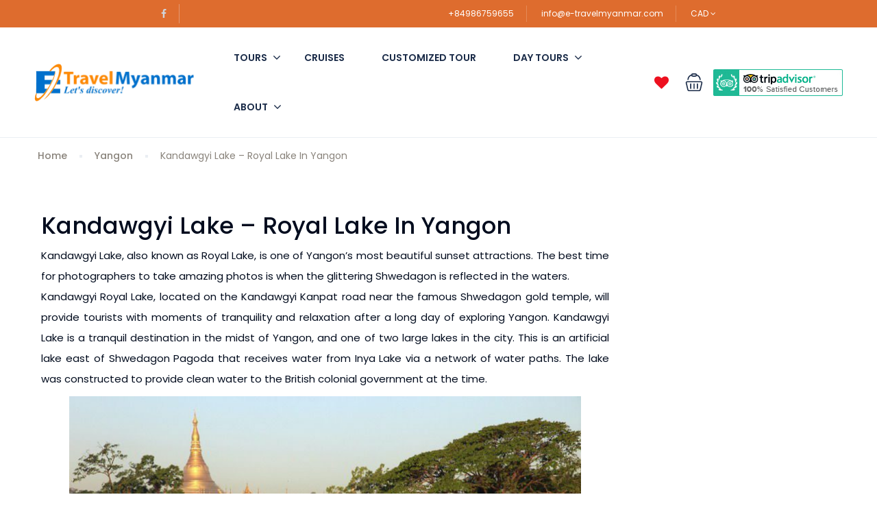

--- FILE ---
content_type: text/css
request_url: https://e-travelmyanmar.com/wp-content/themes/traveler/v2/css/partner_page.css
body_size: 2825
content:
.st-author-page {
  padding-bottom: 70px;
  font-size: 14px;
  /* Hotel service */ }
  .st-author-page .banner {
    background-color: #fff;
    background-position: center;
    background-repeat: no-repeat;
    background-size: cover;
    padding: 81px 0;
    position: relative;
    margin-bottom: 60px; }
    @media screen and (max-width: 991px) {
      .st-author-page .banner {
        padding: 55px 0; } }
    .st-author-page .banner h1 {
      font-size: 36px;
      color: #FFFFFF;
      letter-spacing: 0;
      text-align: left;
      margin: 0; }
      @media screen and (max-width: 991px) {
        .st-author-page .banner h1 {
          font-size: 25px;
          text-align: center; } }
  .st-author-page .author-header {
    background: #F5F5F5;
    border: 1px solid #D7DCE3;
    border-bottom: none;
    border-radius: 3px 3px 0 0;
    text-align: center;
    padding: 20px 20px 30px 20px; }
    .st-author-page .author-header .author-avatar img {
      border-radius: 50%; }
    .st-author-page .author-header .author-name {
      font-size: 14px;
      color: #1A2B48; }
    .st-author-page .author-header .author-review .author-review-box .author-start-rating {
      margin-left: 3px;
      margin-bottom: 5px; }
      .st-author-page .author-header .author-review .author-review-box .author-start-rating .stm-star-rating .inner {
        position: relative;
        display: inline-block;
        vertical-align: top; }
        .st-author-page .author-header .author-review .author-review-box .author-start-rating .stm-star-rating .inner .stm-star-rating-upper {
          position: absolute;
          top: 0;
          left: -1px;
          overflow: hidden; }
          .st-author-page .author-header .author-review .author-review-box .author-start-rating .stm-star-rating .inner .stm-star-rating-upper:before {
            font: normal normal normal 14px/1 FontAwesome;
            font-size: inherit;
            text-rendering: auto;
            -webkit-font-smoothing: antialiased;
            -moz-osx-font-smoothing: grayscale;
            -webkit-transform: translate(0, 0);
            transform: translate(0, 0);
            content: "\f005 \f005 \f005 \f005 \f005";
            font-size: 16px;
            letter-spacing: 2px;
            color: #FFDC00; }
        .st-author-page .author-header .author-review .author-review-box .author-start-rating .stm-star-rating .inner .stm-star-rating-lower {
          margin-left: -1px; }
          .st-author-page .author-header .author-review .author-review-box .author-start-rating .stm-star-rating .inner .stm-star-rating-lower:before {
            font: normal normal normal 14px/1 FontAwesome;
            font-size: inherit;
            text-rendering: auto;
            -webkit-font-smoothing: antialiased;
            -moz-osx-font-smoothing: grayscale;
            -webkit-transform: translate(0, 0);
            transform: translate(0, 0);
            content: "\f006 \f006 \f006 \f006 \f006";
            letter-spacing: 2px;
            color: #FFDC00;
            font-size: 16px; }
    .st-author-page .author-header .author-review .author-review-box .author-review-label {
      color: #5E6D77;
      font-size: 14px; }
  .st-author-page .author-body {
    border: 1px solid #D7DCE3;
    border-top: none;
    border-radius: 0 0 3px 3px;
    padding: 15px 20px; }
    .st-author-page .author-body .author-list-info {
      padding: 0;
      margin: 0; }
      .st-author-page .author-body .author-list-info li {
        list-style: none;
        color: #768092;
        font-size: 14px;
        margin-top: 15px;
        margin-bottom: 15px; }
        .st-author-page .author-body .author-list-info li strong {
          color: #1A2B48;
          font-weight: 440; }
  .st-author-page .author-verify {
    border: 1px solid #D7DCE3;
    border-radius: 3px;
    padding: 30px 20px;
    margin-top: 20px; }
    .st-author-page .author-verify .verify-title {
      font-size: 16px;
      color: #1A2B48;
      margin-top: 0px;
      margin-bottom: 20px; }
    .st-author-page .author-verify ul {
      padding: 0;
      margin: 0; }
      .st-author-page .author-verify ul li {
        list-style: none;
        display: block;
        margin-top: 20px;
        margin-bottom: 20px;
        font-size: 14px;
        color: #1A2B48; }
        .st-author-page .author-verify ul li .left-icon {
          margin-right: 10px;
          position: relative;
          top: 3px; }
        .st-author-page .author-verify ul li .right-icon {
          position: relative;
          top: -1px;
          float: right; }
        .st-author-page .author-verify ul li:last-child {
          margin-bottom: 0px; }
  .st-author-page .author-about {
    border-bottom: 1px solid #D7DCE3;
    padding-bottom: 30px;
    margin-bottom: 30px; }
    @media screen and (max-width: 1199px) {
      .st-author-page .author-about {
        margin-top: 35px; } }
    .st-author-page .author-about .title {
      font-size: 24px;
      color: #1A2B48; }
    .st-author-page .author-about .about-content {
      color: #5E6D77;
      line-height: 23px; }
      .st-author-page .author-about .about-content br {
        line-height: 40px; }
  .st-author-page .search-result-page .st-hotel-result {
    margin-top: 0px; }
    .st-author-page .search-result-page .st-hotel-result:before {
      display: none; }
    .st-author-page .search-result-page .st-hotel-result .item-service {
      display: table; }
      @media screen and (max-width: 575px) {
        .st-author-page .search-result-page .st-hotel-result .item-service:nth-child(2n+1) {
          padding-right: 7px; }
        .st-author-page .search-result-page .st-hotel-result .item-service:nth-child(2n) {
          padding-left: 7px; } }
      .st-author-page .search-result-page .st-hotel-result .item-service .thumb {
        border-radius: 4px;
        overflow: hidden; }
      .st-author-page .search-result-page .st-hotel-result .item-service .section-footer {
        display: table-footer-group;
        height: 1px; }
      .st-author-page .search-result-page .st-hotel-result .item-service .service-review {
        margin-top: 10px; }
  .st-author-page .search-result-page.st-tours .st-hotel-result .item-service .thumb {
    border-radius: 4px;
    overflow: visible; }
  .st-author-page .author-pag {
    display: block;
    width: 100%;
    /*border-top: 1px solid #D7DCE3;*/
    margin-top: 25px; }
    .st-author-page .author-pag .screen-reader-text {
      display: none; }
    .st-author-page .author-pag nav .pagination {
      margin-bottom: 0px;
      margin-top: 0px; }
      .st-author-page .author-pag nav .pagination .page-numbers {
        height: 32px;
        width: 32px;
        line-height: 32px;
        text-decoration: none;
        display: inline-block;
        color: #5E6D77;
        border: none;
        font-size: 16px;
        margin-right: 5px; }
        .st-author-page .author-pag nav .pagination .page-numbers.current {
          border: 1px solid var(--link-color, #5191FA) !important;
          border-radius: 3px;
          background: transparent !important;
          color: var(--link-color, #5191FA) !important; }
  .st-author-page .author-list-review h4 {
    font-size: 16px;
    margin-top: 20px;
    margin-bottom: 20px;
    font-weight: 400; }
  .st-author-page .author-list-review .author-review-panel {
    padding: 0; }
    .st-author-page .author-list-review .author-review-panel li {
      list-style: none; }
      .st-author-page .author-list-review .author-review-panel li a {
        display: block;
        padding: 10px 5px;
        border: 1px solid #dfdfdf;
        font-weight: 400;
        text-align: center;
        margin-bottom: 4px;
        position: relative;
        color: #1A2B48; }
      .st-author-page .author-list-review .author-review-panel li.active a {
        background-color: #ededed;
        color: var(--link-color, #5191FA);
        text-decoration: none; }
        .st-author-page .author-list-review .author-review-panel li.active a:before {
          z-index: 2;
          content: '';
          position: absolute;
          width: 0;
          height: 0;
          border-top: 10px solid transparent;
          border-left: 10px solid #dfdfdf;
          border-bottom: 10px solid transparent;
          right: -11px;
          top: 10px; }
          @media screen and (max-width: 1199px) {
            .st-author-page .author-list-review .author-review-panel li.active a:before {
              display: none; } }
  .st-author-page .author-list-review .author-review-panel-list {
    padding: 15px;
    border: 1px solid #dfdfdf; }
    .st-author-page .author-list-review .author-review-panel-list .author-review-detail {
      padding: 10px;
      margin-bottom: 30px;
      overflow: hidden; }
      .st-author-page .author-list-review .author-review-panel-list .author-review-detail .stm-dealer-overall-inner {
        border-bottom: 1px solid #dedede;
        padding-bottom: 10px; }
      .st-author-page .author-list-review .author-review-panel-list .author-review-detail h4 {
        font-weight: 400;
        font-size: 15px;
        margin-top: 10px;
        margin-bottom: 10px; }
      .st-author-page .author-list-review .author-review-panel-list .author-review-detail .author-start-rating {
        margin-bottom: 5px; }
        .st-author-page .author-list-review .author-review-panel-list .author-review-detail .author-start-rating .inner {
          position: relative;
          display: inline-block;
          vertical-align: top; }
          .st-author-page .author-list-review .author-review-panel-list .author-review-detail .author-start-rating .inner .stm-star-rating-upper {
            position: absolute;
            top: 0;
            left: -1px;
            overflow: hidden;
            width: 86%; }
            .st-author-page .author-list-review .author-review-panel-list .author-review-detail .author-start-rating .inner .stm-star-rating-upper:before {
              font: normal normal normal 14px/1 FontAwesome;
              font-size: inherit;
              text-rendering: auto;
              -webkit-font-smoothing: antialiased;
              -moz-osx-font-smoothing: grayscale;
              -webkit-transform: translate(0, 0);
              transform: translate(0, 0);
              content: "\f005 \f005 \f005 \f005 \f005";
              font-size: 16px;
              letter-spacing: 2px;
              color: #FFDC00; }
          .st-author-page .author-list-review .author-review-panel-list .author-review-detail .author-start-rating .inner .stm-star-rating-lower {
            margin-left: -1px; }
            .st-author-page .author-list-review .author-review-panel-list .author-review-detail .author-start-rating .inner .stm-star-rating-lower:before {
              font: normal normal normal 14px/1 FontAwesome;
              font-size: inherit;
              text-rendering: auto;
              -webkit-font-smoothing: antialiased;
              -moz-osx-font-smoothing: grayscale;
              -webkit-transform: translate(0, 0);
              transform: translate(0, 0);
              content: "\f006 \f006 \f006 \f006 \f006";
              letter-spacing: 2px;
              color: #edab1f;
              font-size: 16px;
              color: #FFDC00; }
  .st-author-page .booking-item-reviews.list {
    list-style: none;
    padding: 0; }
    .st-author-page .booking-item-reviews.list > li {
      margin-bottom: 20px; }
      @media screen and (max-width: 767px) {
        .st-author-page .booking-item-reviews.list > li .booking-item-review-person:after {
          content: '';
          display: block;
          clear: both; } }
      .st-author-page .booking-item-reviews.list > li .booking-item-review-person-avatar {
        display: table;
        margin-bottom: 8px;
        -webkit-transition: .3s;
        transition: .3s; }
        @media screen and (max-width: 767px) {
          .st-author-page .booking-item-reviews.list > li .booking-item-review-person-avatar {
            float: left;
            margin-right: 10px; } }
        .st-author-page .booking-item-reviews.list > li .booking-item-review-person-avatar.round {
          border-radius: 50%; }
          .st-author-page .booking-item-reviews.list > li .booking-item-review-person-avatar.round img {
            border-radius: 50%; }
        .st-author-page .booking-item-reviews.list > li .booking-item-review-person-avatar > img {
          max-width: 100%;
          height: 70px;
          width: 70px;
          border: 1px solid #dedede; }
      .st-author-page .booking-item-reviews.list > li .booking-item-review-person-name {
        line-height: 1em;
        margin-bottom: 5px; }
        @media screen and (max-width: 767px) {
          .st-author-page .booking-item-reviews.list > li .booking-item-review-person-name {
            padding-top: 15px; } }
      .st-author-page .booking-item-reviews.list > li .booking-item-review-content {
        padding: 15px 17px;
        border: 1px solid #e6e6e6;
        position: relative;
        -webkit-transition: .2s;
        transition: .2s; }
        @media screen and (max-width: 767px) {
          .st-author-page .booking-item-reviews.list > li .booking-item-review-content {
            margin-top: 10px; } }
        .st-author-page .booking-item-reviews.list > li .booking-item-review-content:before {
          z-index: 2;
          content: '';
          position: absolute;
          width: 0;
          height: 0;
          border-top: 15px solid transparent;
          border-right: 20px solid #ededed;
          border-bottom: 15px solid transparent;
          left: -20px;
          top: 14px; }
          @media screen and (max-width: 767px) {
            .st-author-page .booking-item-reviews.list > li .booking-item-review-content:before {
              border-left: 10px solid transparent;
              border-bottom: 10px solid #ededed;
              border-right: 10px solid transparent;
              left: 22px;
              top: -25px; } }
        .st-author-page .booking-item-reviews.list > li .booking-item-review-content a {
          color: var(--link-color, #5191FA); }
        .st-author-page .booking-item-reviews.list > li .booking-item-review-content h5 {
          margin-bottom: 10px;
          font-weight: 450;
          font-size: 16px; }
        .st-author-page .booking-item-reviews.list > li .booking-item-review-content b {
          font-weight: 400; }
        .st-author-page .booking-item-reviews.list > li .booking-item-review-content .booking-item-rating-stars {
          margin: 0;
          padding: 0;
          font-size: 14px;
          margin-bottom: 5px;
          overflow: hidden; }
          .st-author-page .booking-item-reviews.list > li .booking-item-review-content .booking-item-rating-stars li {
            list-style: none;
            float: left;
            margin-right: 5px; }
            .st-author-page .booking-item-reviews.list > li .booking-item-review-content .booking-item-rating-stars li .fa {
              color: #FFDC00; }
        .st-author-page .booking-item-reviews.list > li .booking-item-review-content .booking-item-review-expand {
          position: relative;
          height: 30px;
          cursor: pointer; }
          .st-author-page .booking-item-reviews.list > li .booking-item-review-content .booking-item-review-expand .booking-item-review-expand-more {
            color: var(--link-color, #5191FA); }
          .st-author-page .booking-item-reviews.list > li .booking-item-review-content .booking-item-review-expand .booking-item-review-expand-less {
            display: none;
            color: var(--link-color, #5191FA); }
        .st-author-page .booking-item-reviews.list > li .booking-item-review-content .comment-content {
          margin-top: 15px; }
          .st-author-page .booking-item-reviews.list > li .booking-item-review-content .comment-content .booking-item-review-more {
            display: none; }
      .st-author-page .booking-item-reviews.list > li .booking-item-review-rate {
        line-height: 30px;
        font-size: 12px;
        margin-bottom: 0; }
        .st-author-page .booking-item-reviews.list > li .booking-item-review-rate .st-like-review {
          display: inline-block;
          width: 20px;
          height: 20px;
          border-radius: 50%;
          line-height: 20px;
          text-align: center;
          background: transparent;
          text-decoration: none;
          font-size: 20px; }
        .st-author-page .booking-item-reviews.list > li .booking-item-review-rate .number {
          font-size: 16px; }
    .st-author-page .booking-item-reviews.list .pagination {
      margin-bottom: 0px;
      margin-top: 0px; }
      .st-author-page .booking-item-reviews.list .pagination .page-numbers {
        height: 32px;
        width: 32px;
        line-height: 32px;
        text-decoration: none;
        display: inline-block;
        color: #5E6D77;
        border: none;
        font-size: 16px;
        margin-right: 5px; }
        .st-author-page .booking-item-reviews.list .pagination .page-numbers.current {
          border: 1px solid var(--link-color, #5191FA) !important;
          border-radius: 3px;
          background: transparent !important;
          color: var(--link-color, #5191FA) !important; }
  .st-author-page ul.nav-tabs {
    border-bottom: 0px; }
    .st-author-page ul.nav-tabs li {
      margin-right: 35px; }
      .st-author-page ul.nav-tabs li a {
        padding: 15px 0;
        font-size: 14px;
        font-weight: 500;
        color: #1A2B48;
        text-transform: uppercase;
        background: transparent;
        border: none; }
      .st-author-page ul.nav-tabs li.active a {
        color: var(--link-color, #5191FA);
        border: none;
        border-bottom: 2px solid var(--link-color, #5191FA); }
  .st-author-page .tab-content .tab-pane {
    overflow: hidden; }
  .st-author-page .st-review-new {
    border-top: 1px solid #dfdfdf;
    margin-top: 30px;
    padding-top: 30px; }
    .st-author-page .st-review-new h5 {
      font-size: 24px;
      color: #1A2B48;
      margin-bottom: 20px; }
    .st-author-page .st-review-new .author-list-review .author-review-panel {
      margin: 0;
      margin-bottom: 20px;
      overflow: hidden; }
      .st-author-page .st-review-new .author-list-review .author-review-panel li {
        list-style: none;
        float: left;
        margin-right: 20px; }
        .st-author-page .st-review-new .author-list-review .author-review-panel li a {
          background: transparent;
          border: none;
          font-weight: 450;
          padding: 3px 0; }
          .st-author-page .st-review-new .author-list-review .author-review-panel li a:before {
            display: none; }
        .st-author-page .st-review-new .author-list-review .author-review-panel li.active a {
          border-bottom: 2px solid var(--link-color, #5191FA); }
    .st-author-page .st-review-new .author-list-review .author-review-panel-list {
      padding: 0;
      border: none; }
      .st-author-page .st-review-new .author-list-review .author-review-panel-list .author-review-detail {
        border: 1px solid #dfdfdf;
        border-radius: 3px;
        padding: 20px 30px; }
        .st-author-page .st-review-new .author-list-review .author-review-panel-list .author-review-detail .stm-dealer-overall-inner {
          border-bottom: none;
          padding-bottom: 0px; }
          .st-author-page .st-review-new .author-list-review .author-review-panel-list .author-review-detail .stm-dealer-overall-inner .stm-dealer-rate-part {
            display: -webkit-box;
            display: -ms-flexbox;
            display: flex;
            -webkit-box-align: center;
            -ms-flex-align: center;
            align-items: center;
            -webkit-box-pack: end;
            -ms-flex-pack: end;
            justify-content: flex-end; }
            @media screen and (max-width: 767px) {
              .st-author-page .st-review-new .author-list-review .author-review-panel-list .author-review-detail .stm-dealer-overall-inner .stm-dealer-rate-part {
                display: block; } }
            .st-author-page .st-review-new .author-list-review .author-review-panel-list .author-review-detail .stm-dealer-overall-inner .stm-dealer-rate-part h4 {
              font-size: 14px;
              font-weight: 450;
              margin-right: 15px;
              float: right; }
              @media screen and (max-width: 767px) {
                .st-author-page .st-review-new .author-list-review .author-review-panel-list .author-review-detail .stm-dealer-overall-inner .stm-dealer-rate-part h4 {
                  display: block;
                  float: none;
                  margin-top: 10px;
                  margin-bottom: 0px; } }
            .st-author-page .st-review-new .author-list-review .author-review-panel-list .author-review-detail .stm-dealer-overall-inner .stm-dealer-rate-part .process {
              height: 7px;
              background: #dfdfdf;
              border-radius: 10px;
              position: relative;
              width: 60%;
              overflow: hidden;
              float: right; }
              .st-author-page .st-review-new .author-list-review .author-review-panel-list .author-review-detail .stm-dealer-overall-inner .stm-dealer-rate-part .process .inner {
                top: 0;
                left: 0;
                height: 100%;
                position: absolute;
                background: var(--link-color, #5191FA);
                border-radius: 10px; }
              @media screen and (max-width: 767px) {
                .st-author-page .st-review-new .author-list-review .author-review-panel-list .author-review-detail .stm-dealer-overall-inner .stm-dealer-rate-part .process {
                  display: inline-block;
                  float: none; } }
            .st-author-page .st-review-new .author-list-review .author-review-panel-list .author-review-detail .stm-dealer-overall-inner .stm-dealer-rate-part .statistic {
              width: 10%;
              font-size: 14px;
              font-weight: 400;
              float: right;
              margin-left: 15px; }
              @media screen and (max-width: 767px) {
                .st-author-page .st-review-new .author-list-review .author-review-panel-list .author-review-detail .stm-dealer-overall-inner .stm-dealer-rate-part .statistic {
                  display: inline-block;
                  float: none; } }
    .st-author-page .st-review-new .author-list-review .booking-item-reviews {
      margin-top: 25px;
      padding-top: 0px;
      border-top: 2px solid #dfdfdf; }
      .st-author-page .st-review-new .author-list-review .booking-item-reviews.review-list {
        margin-top: 30px; }
        .st-author-page .st-review-new .author-list-review .booking-item-reviews.review-list .comment-item {
          padding-top: 30px;
          padding-bottom: 30px;
          border-top: 1px solid var(--light-grey-color, #EAEEF3);
          font-size: 14px; }
          .st-author-page .st-review-new .author-list-review .booking-item-reviews.review-list .comment-item:last-child {
            border-bottom: 1px solid var(--light-grey-color, #EAEEF3); }
          .st-author-page .st-review-new .author-list-review .booking-item-reviews.review-list .comment-item .comment-item-head .media {
            display: -webkit-box;
            display: -ms-flexbox;
            display: flex;
            -webkit-box-align: center;
            -ms-flex-align: center;
            align-items: center;
            margin-right: 100px; }
          .st-author-page .st-review-new .author-list-review .booking-item-reviews.review-list .comment-item .comment-item-head .media-left {
            padding-right: 20px; }
            .st-author-page .st-review-new .author-list-review .booking-item-reviews.review-list .comment-item .comment-item-head .media-left img {
              border-radius: 50%; }
          .st-author-page .st-review-new .author-list-review .booking-item-reviews.review-list .comment-item .comment-item-head .media-body .media-heading {
            font-size: 14px;
            color: var(--main-color, #1A2B48);
            font-weight: 600;
            margin-top: 0;
            margin-bottom: 4px; }
          .st-author-page .st-review-new .author-list-review .booking-item-reviews.review-list .comment-item .comment-item-head .media-body .date {
            color: #AEB4C0; }
          .st-author-page .st-review-new .author-list-review .booking-item-reviews.review-list .comment-item .comment-item-head .like {
            float: right;
            margin-top: -35px;
            color: #AEB4C0; }
            .st-author-page .st-review-new .author-list-review .booking-item-reviews.review-list .comment-item .comment-item-head .like .btn-like {
              color: var(--main-color, #1A2B48);
              margin-left: 5px;
              font-size: 20px; }
          .st-author-page .st-review-new .author-list-review .booking-item-reviews.review-list .comment-item .comment-item-body {
            margin-top: 30px; }
            .st-author-page .st-review-new .author-list-review .booking-item-reviews.review-list .comment-item .comment-item-body .comment-rate {
              padding: 5px;
              background: var(--link-color, #5191FA);
              color: #FFF;
              border-radius: 3px;
              font-size: 14px;
              line-height: 20px; }
            .st-author-page .st-review-new .author-list-review .booking-item-reviews.review-list .comment-item .comment-item-body .title {
              position: relative;
              font-size: 16px;
              line-height: 20px;
              font-weight: 450;
              display: inline-block;
              margin: 10px 0;
              margin-right: 15px; }
              .st-author-page .st-review-new .author-list-review .booking-item-reviews.review-list .comment-item .comment-item-body .title .st-stars {
                display: inline-block;
                margin-left: 20px; }
              .st-author-page .st-review-new .author-list-review .booking-item-reviews.review-list .comment-item .comment-item-body .title .comment-rate {
                position: absolute;
                top: -5px;
                left: 0;
                display: block; }
            .st-author-page .st-review-new .author-list-review .booking-item-reviews.review-list .comment-item .comment-item-body .review-star {
              padding: 0;
              margin: 0;
              overflow: hidden;
              display: inline-block;
              vertical-align: middle;
              position: relative;
              top: -1px; }
              .st-author-page .st-review-new .author-list-review .booking-item-reviews.review-list .comment-item .comment-item-body .review-star li {
                list-style: none;
                margin-right: 5px;
                float: left; }
                .st-author-page .st-review-new .author-list-review .booking-item-reviews.review-list .comment-item .comment-item-body .review-star li .fa {
                  color: #FFDC00;
                  font-size: 16px; }
            .st-author-page .st-review-new .author-list-review .booking-item-reviews.review-list .comment-item .comment-item-body .detail {
              color: #74818A; }
              .st-author-page .st-review-new .author-list-review .booking-item-reviews.review-list .comment-item .comment-item-body .detail .st-link {
                margin-top: 10px; }
            .st-author-page .st-review-new .author-list-review .booking-item-reviews.review-list .comment-item .comment-item-body .table-review {
              margin-bottom: 0;
              margin-top: 20px; }
              .st-author-page .st-review-new .author-list-review .booking-item-reviews.review-list .comment-item .comment-item-body .table-review .row {
                padding-top: 5px;
                padding-bottom: 5px; }
              .st-author-page .st-review-new .author-list-review .booking-item-reviews.review-list .comment-item .comment-item-body .table-review .title {
                font-size: 14px;
                line-height: 28px; }
              .st-author-page .st-review-new .author-list-review .booking-item-reviews.review-list .comment-item .comment-item-body .table-review .rates {
                font-size: 20px; }
                .st-author-page .st-review-new .author-list-review .booking-item-reviews.review-list .comment-item .comment-item-body .table-review .rates .fa {
                  margin-right: 15px; }
          .st-author-page .st-review-new .author-list-review .booking-item-reviews.review-list .comment-item:first-child {
            border-top: 0; }


--- FILE ---
content_type: text/css
request_url: https://e-travelmyanmar.com/wp-content/themes/traveler/v2/css/responsive.css
body_size: 5250
content:
@media (max-width: 1199px) {
  #st-content-wrapper .form-book-wrapper .form-date-field .check-in-wrapper .render,
  #st-content-wrapper .form-book-wrapper .form-date-field .check-out-wrapper .render {
    font-size: 14px; }
  #st-content-wrapper .form-book-wrapper .form-extra-field .render {
    font-size: 14px; }
  #st-content-wrapper .form-book-wrapper .submit-group .btn {
    font-size: 14px;
    padding: 12px 15px; }
  #st-content-wrapper .st-availability .calendar .table-sub-header .day-off-week {
    width: 38px; }
  #st-content-wrapper .st-availability .calendar.left .table-sub-header {
    margin-right: 22px; }
  #st-content-wrapper .st-availability .calendar .daterangepicker .calendar.right {
    padding-left: 22px; }
  #st-content-wrapper .st-availability .calendar .daterangepicker .calendar .table-condensed .td-date {
    width: 38px;
    height: 38px; }
    #st-content-wrapper .st-availability .calendar .daterangepicker .calendar .table-condensed .td-date .date {
      width: 38px;
      height: 38px;
      line-height: 38px; }
  #st-content-wrapper.st-single-tour .st-tour-feature .item {
    margin-bottom: 20px; }
  #st-content-wrapper.st-single-tour .st-tour-feature .col-xs-6:nth-child(3) .item {
    margin-bottom: 0px; }
  #st-content-wrapper.st-single-tour .st-tour-feature .col-xs-6:nth-child(4) .item {
    margin-bottom: 0px; }
  #st-content-wrapper.st-single-tour .st-include .include {
    margin-bottom: 30px; }
  #st-content-wrapper.st-single-tour .review-box .review-box-score {
    border-right: none; }
  #st-content-wrapper.st-single-tour .st-program .st-program-list.style1 .item .header h5 {
    width: calc(100% - 17px); }
  #st-content-wrapper.st-single-tour .st-program .st-program-list.style1 .item .body img {
    margin-bottom: 10px; }
  .st-hotel-result .style-list .item-service .item-content {
    padding: 10px 10px !important; }
  .st-hotel-result .style-list .item-service .service-title {
    margin-top: 0px;
    margin-bottom: 0px; }
  .st-hotel-result .style-list .item-service .service-review {
    padding-right: 5px !important; }
    .st-hotel-result .style-list .item-service .service-review .count-review {
      margin-right: 20px; }
      .st-hotel-result .style-list .item-service .service-review .count-review .review {
        white-space: nowrap; }
  .st-hotel-result .page-half-map .list-style .item-service .item-content {
    padding-left: 30px;
    padding-right: 30px; }
  .map-view-popup .page-half-map .col-left-map .list-style .item-service .item-service-inner .item-content {
    padding-left: 30px;
    padding-right: 30px; } }

@media (max-width: 991px) {
  #header #topbar {
    padding-left: 35px;
    padding-right: 35px; }
    #header #topbar .socials {
      border: none; }
    #header #topbar .st_login_social_link {
      display: block;
      max-width: 50%;
      margin: 0 auto; }
    #header #topbar .topbar-right .topbar-items li {
      border: none; }
    #header #topbar .topbar-right .topbar-items .signup-item {
      padding-right: 0; }
  #header .header {
    padding: 30px 35px; }
    #header .header .header-left {
      float: left;
      margin-right: auto; }
    #header .header .toggle-menu {
      display: block;
      margin-top: 0;
      margin-right: 20px; }
  #st-main-menu {
    position: fixed !important;
    left: 0;
    width: 100%;
    height: 100%;
    z-index: -1;
    background: rgba(0, 0, 0, 0.5);
    opacity: 0;
    visibility: hidden;
    -webkit-transition: all .2s ease-in-out;
    transition: all .2s ease-in-out;
    -webkit-transition-delay: .1s;
    transition-delay: .1s;
    top: 0px; }
    #st-main-menu .back-menu {
      position: fixed;
      top: 0;
      left: -110%;
      background: #f5f5f5;
      width: 300px;
      height: 50px;
      display: -webkit-box !important;
      display: -ms-flexbox !important;
      display: flex !important;
      -webkit-box-align: center;
      -ms-flex-align: center;
      align-items: center;
      font-size: 15px;
      color: grey;
      padding-left: 22px;
      opacity: 0.8;
      border-bottom: 1px solid #EEEEEE;
      text-decoration: none;
      -webkit-transition: left .3s ease, opacity .3s ease;
      transition: left .3s ease, opacity .3s ease; }
      #st-main-menu .back-menu .fa {
        font-size: 22px;
        margin-right: 10px; }
    #st-main-menu .main-menu {
      position: fixed;
      top: 50px;
      left: -110%;
      width: 300px;
      height: calc(100% - 50px);
      background: #FFF;
      opacity: 0.8;
      -webkit-transition: left .3s ease, opacity .3s ease;
      transition: left .3s ease, opacity .3s ease;
      overflow-y: auto; }
      #st-main-menu .main-menu li {
        display: block !important; }
        #st-main-menu .main-menu li a {
          padding: 18px 25px !important;
          font-size: 14px !important;
          font-weight: 500 !important; }
        #st-main-menu .main-menu li.menu-item-has-children .fa {
          width: 50px;
          height: 20px;
          right: 20px !important;
          top: 22px !important;
          cursor: pointer;
          text-align: right;
          font-size: 22px !important; }
        #st-main-menu .main-menu li.menu-item-has-children .menu-dropdown {
          display: none;
          position: static !important;
          opacity: 1 !important;
          visibility: visible !important;
          -webkit-box-shadow: none !important;
          box-shadow: none !important; }
        #st-main-menu .main-menu li:not(:last-child) a {
          border-bottom: 1px solid #EEEEEE; }
    #st-main-menu.open {
      opacity: 1;
      visibility: visible;
      z-index: 999;
      -webkit-transition-delay: 0s;
      transition-delay: 0s; }
      #st-main-menu.open .back-menu {
        opacity: 1;
        left: 0;
        -webkit-transition-delay: .1s;
        transition-delay: .1s; }
      #st-main-menu.open .main-menu {
        opacity: 1;
        left: 0;
        -webkit-transition-delay: .1s;
        transition-delay: .1s; }
  #st-content-wrapper {
    padding-bottom: 50px; }
    #st-content-wrapper .st-hotel-map-area .st-gallery {
      width: 100%;
      float: none; }
    #st-content-wrapper .hotel-target-book-mobile {
      position: fixed;
      left: 0;
      width: 100%;
      bottom: 0;
      background: #FFF;
      padding: 10px 15px;
      border-top: 1px solid var(--light-grey-color, #EAEEF3);
      -webkit-box-align: center;
      -ms-flex-align: center;
      align-items: center;
      -webkit-box-pack: justify;
      -ms-flex-pack: justify;
      justify-content: space-between;
      z-index: 9; }
      #st-content-wrapper .hotel-target-book-mobile .price-wrapper {
        color: var(--grey-color, #5E6D77);
        font-size: 14px;
        font-weight: 500; }
        #st-content-wrapper .hotel-target-book-mobile .price-wrapper .price {
          color: var(--main-color, #1A2B48);
          font-size: 20px; }
          #st-content-wrapper .hotel-target-book-mobile .price-wrapper .price .onsale {
            text-decoration: line-through;
            font-size: 14px;
            color: #cc0033 !important;
            font-weight: 400; }
      #st-content-wrapper .hotel-target-book-mobile .btn {
        text-transform: uppercase;
        font-size: 14px;
        font-weight: 500;
        padding: 10px 15px; }
    #st-content-wrapper .fixed-on-mobile {
      position: fixed;
      top: 0;
      left: 0;
      width: 100% !important;
      bottom: 0;
      background: #FFF;
      z-index: 9999;
      display: none; }
      #st-content-wrapper .fixed-on-mobile .close-icon {
        display: block !important;
        position: absolute;
        top: 20px;
        right: 22px;
        z-index: 2;
        cursor: pointer; }
      #st-content-wrapper .fixed-on-mobile .form-book-wrapper {
        position: absolute;
        top: 0px;
        left: 0;
        width: 100%;
        height: 100%;
        border: none;
        overflow-y: auto;
        z-index: 1; }
        #st-content-wrapper .fixed-on-mobile .form-book-wrapper .form-head {
          padding: 20px 20px 15px; }
    #st-content-wrapper .st-list-rooms .item {
      border-radius: 5px 5px 0 0;
      padding-bottom: 30px; }
      #st-content-wrapper .st-list-rooms .item .image img {
        border-radius: 5px; }
      #st-content-wrapper .st-list-rooms .item .heading,
      #st-content-wrapper .st-list-rooms .item .facilities,
      #st-content-wrapper .st-list-rooms .item .price-wrapper {
        padding-left: 30px;
        padding-right: 30px; }
      #st-content-wrapper .st-list-rooms .item .btn {
        margin-left: 30px;
        margin-right: 30px; }
    #st-content-wrapper .st-flickity .carousel .item {
      height: 450px; }
    #st-content-wrapper .form-book-wrapper.inline .form-group {
      width: 50%; }
    #st-content-wrapper .form-book-wrapper.inline .form-extra-field {
      border-right: none; }
    #st-content-wrapper .form-book-wrapper.inline .submit-group {
      position: inherit;
      width: 100%; }
      #st-content-wrapper .form-book-wrapper.inline .submit-group .btn {
        border-radius: 0 0 5px 5px; }
  .home #st-content-wrapper.search-result-page .search-form-wrapper .search-form {
    padding: 0 15px; }
    .home #st-content-wrapper.search-result-page .search-form-wrapper .search-form .form-group.field-detination {
      padding-left: 0; }
    .home #st-content-wrapper.search-result-page .search-form-wrapper .search-form .form-group {
      border-bottom: 1px solid var(--light-grey-color, #EAEEF3); }
    .home #st-content-wrapper.search-result-page .search-form-wrapper .search-form .btn-search {
      /*margin-top: 20px;*/
      position: static; }
  .search-result-page .full-map .search-form-wrapper {
    position: relative;
    top: 10px; }
    .search-result-page .full-map .search-form-wrapper .search-form {
      -webkit-box-shadow: none;
      box-shadow: none;
      border: 1px solid #dfdfdf; }
      .search-result-page .full-map .search-form-wrapper .search-form .border-right {
        border: none; }
      .search-result-page .full-map .search-form-wrapper .search-form .search-title {
        font-size: 25px;
        font-weight: 600;
        padding: 25px 15px;
        border-bottom: 1px solid #dfdfdf; }
        .search-result-page .full-map .search-form-wrapper .search-form .search-title:before {
          content: '';
          width: 4px;
          height: 25px;
          background: #2d83cc;
          display: block;
          float: left;
          margin-right: 10px;
          position: relative;
          top: 6px; }
      .search-result-page .full-map .search-form-wrapper .search-form .field-detination {
        padding: 25px 15px;
        border-bottom: 1px solid #dfdfdf; }
      .search-result-page .full-map .search-form-wrapper .search-form .form-date-field {
        padding: 25px 15px;
        border-bottom: 1px solid #dfdfdf; }
      .search-result-page .full-map .search-form-wrapper .search-form .field-guest {
        padding: 25px 15px !important;
        border-bottom: 1px solid #dfdfdf; }
      .search-result-page .full-map .search-form-wrapper .search-form .form-button {
        padding: 5px 15px; }
        .search-result-page .full-map .search-form-wrapper .search-form .form-button .field-advance .dropdown-menu {
          right: auto;
          left: 0; }
  .search-result-page .st-hotel-result .top-filter > ul {
    border: 1px solid #dfdfdf;
    border-radius: 3px;
    margin-bottom: 25px;
    width: 100%; }
    .search-result-page .st-hotel-result .top-filter > ul > li {
      display: block;
      width: 100%;
      padding: 20px 15px;
      border-bottom: 1px solid #dfdfdf;
      margin-right: 0px; }
      .search-result-page .st-hotel-result .top-filter > ul > li button.dropdown {
        display: block; }
      .search-result-page .st-hotel-result .top-filter > ul > li .dropdown-menu {
        position: relative;
        width: 100%;
        border: none;
        -webkit-box-shadow: none;
        box-shadow: none;
        padding: 0 !important;
        margin-top: 15px !important;
        min-width: 200px !important; }
      .search-result-page .st-hotel-result .top-filter > ul > li:last-child {
        border-bottom: none; }
  .search-result-page .st-hotel-result .top-filter .show-map {
    display: none; }
    .search-result-page .st-hotel-result .top-filter .show-map.show-map-on-mobile {
      display: block; }
  .search-result-page .st-hotel-result .page-half-map {
    display: block; }
    .search-result-page .st-hotel-result .page-half-map .col-right {
      display: none; }
    .search-result-page .st-hotel-result .page-half-map .col-left.static {
      height: auto;
      width: 100% !important; }
    .search-result-page .st-hotel-result .page-half-map .col-right .map-full-height {
      width: 100%;
      position: fixed !important;
      top: 50px;
      left: 0;
      height: calc(100% - 54px);
      z-index: 9;
      background-color: #fff; }
    .search-result-page .st-hotel-result .page-half-map .col-right .map-title {
      position: fixed;
      top: 0;
      left: 0;
      width: 100%;
      background: #fff;
      z-index: 999999;
      padding: 25px 20px;
      font-size: 16px;
      font-weight: 500;
      text-transform: uppercase; }
      .search-result-page .st-hotel-result .page-half-map .col-right .map-title:before {
        content: '';
        height: 20px;
        width: 3px;
        background: var(--link-color, #5191FA);
        display: inline-block;
        margin-right: 15px;
        position: relative;
        top: 4px; }
      .search-result-page .st-hotel-result .page-half-map .col-right .map-title span {
        float: right;
        cursor: pointer;
        position: relative;
        top: 2px; }
    .search-result-page .st-hotel-result .page-half-map .list-style .item-service .item-content {
      padding-left: 15px;
      padding-right: 15px; }
  .search-result-page .search-form-wrapper .search-form .form-group.field-detination .field-icon {
    left: -4px; }
  .map-view-popup {
    overflow-y: auto; }
    .map-view-popup .top-filter {
      position: relative;
      padding-top: 10px; }
      .map-view-popup .top-filter > ul {
        width: 100%; }
        .map-view-popup .top-filter > ul > li {
          float: none;
          display: block;
          width: 100%;
          padding: 15px 0;
          border-bottom: 1px solid #dfdfdf;
          overflow: hidden; }
          .map-view-popup .top-filter > ul > li .form-extra-field .dropdown-menu {
            position: relative;
            width: 100%; }
    .map-view-popup .close-map-view-popup {
      position: absolute;
      top: 25px;
      right: 0; }
    .map-view-popup .page-half-map {
      display: block; }
      .map-view-popup .page-half-map .col-left-map {
        height: auto; }
        .map-view-popup .page-half-map .col-left-map .list-style .item-service .item-service-inner .item-content {
          padding-left: 10px;
          padding-right: 10px; }
      .map-view-popup .page-half-map .col-right {
        margin-bottom: 30px; }
        .map-view-popup .page-half-map .col-right .map-full-height {
          width: 100%; }
    .map-view-popup .pagination {
      margin-top: 25px; }
  .st-hotel-result .sidebar-filter {
    display: none;
    position: fixed;
    top: 0;
    left: 0;
    width: 100%;
    background: #fff;
    z-index: 999999;
    overflow-y: auto;
    height: 100%; }
    .st-hotel-result .sidebar-filter .sidebar-title {
      padding: 15px 0; }
      .st-hotel-result .sidebar-filter .sidebar-title:after {
        content: '';
        height: 1px;
        width: calc(100% + 30px);
        background: #dfdfdf;
        display: block;
        margin-top: 30px;
        position: relative;
        left: -15px; }
      .st-hotel-result .sidebar-filter .sidebar-title span {
        float: right;
        cursor: pointer; }
  .st-hotel-result .toolbar {
    position: relative; }
    .st-hotel-result .toolbar .search-string {
      display: block;
      width: 100% !important;
      font-size: 20px !important; }
    .st-hotel-result .toolbar .toolbar-action {
      position: absolute;
      bottom: 0;
      right: 0; }
      .st-hotel-result .toolbar .toolbar-action li:first-child {
        display: none; }
    .st-hotel-result .toolbar .toolbar-action-mobile {
      padding: 0;
      margin: 0;
      display: inline-block;
      margin-top: 30px; }
      .st-hotel-result .toolbar .toolbar-action-mobile li {
        list-style: none;
        float: left;
        margin-left: 5px;
        margin-right: 5px; }
        .st-hotel-result .toolbar .toolbar-action-mobile li a {
          background: transparent;
          color: var(--main-color, #1A2B48);
          border: 1px solid #dfdfdf; }
    .st-hotel-result .toolbar .sort-menu-mobile {
      display: none;
      position: fixed;
      top: 0;
      left: 0;
      border-radius: 0;
      margin-top: 0;
      width: 100%;
      z-index: 999999;
      height: 100%;
      border: none; }
      .st-hotel-result .toolbar .sort-menu-mobile .sort-title h3 {
        padding: 20px 0; }
        .st-hotel-result .toolbar .sort-menu-mobile .sort-title h3 span {
          float: right; }
        .st-hotel-result .toolbar .sort-menu-mobile .sort-title h3:before {
          content: '';
          position: relative;
          height: 20px;
          width: 4px;
          background: #339bff;
          display: block;
          float: left;
          margin-right: 10px;
          top: -3px; }
        .st-hotel-result .toolbar .sort-menu-mobile .sort-title h3:after {
          content: '';
          height: 1px;
          width: calc(100% + 30px);
          background: #dfdfdf;
          display: block;
          margin-top: 30px;
          position: relative;
          left: -15px; }
        .st-hotel-result .toolbar .sort-menu-mobile .sort-title h3 span {
          float: right;
          cursor: pointer; }
  .st-hotel-result .top-filter {
    position: fixed;
    top: 0;
    left: 0;
    background: #fff;
    z-index: 999999;
    width: 100%;
    padding-top: 0 !important;
    height: 100%;
    overflow-y: auto;
    display: none; }
    .st-hotel-result .top-filter > ul {
      border: none !important;
      margin-bottom: 0 !important; }
      .st-hotel-result .top-filter > ul > li {
        position: relative;
        border-bottom: none !important; }
        .st-hotel-result .top-filter > ul > li span.close-filter {
          position: absolute;
          right: 15px;
          top: 50%;
          margin-top: -12px;
          cursor: pointer;
          font-size: 16px; }
        .st-hotel-result .top-filter > ul > li:first-child {
          padding: 30px 15px;
          border-bottom: 1px solid #dfdfdf !important; }
        .st-hotel-result .top-filter > ul > li .form-extra-field {
          border: 1px solid #dfdfdf;
          border-radius: 3px;
          padding: 25px 20px;
          overflow: hidden; }
          .st-hotel-result .top-filter > ul > li .form-extra-field button.dropdown {
            padding-top: 0px; }
            .st-hotel-result .top-filter > ul > li .form-extra-field button.dropdown .fa {
              display: none; }
          .st-hotel-result .top-filter > ul > li .form-extra-field .dropdown-menu {
            display: block !important;
            position: relative; }
        .st-hotel-result .top-filter > ul > li.filter-price .range-slider button {
          font-size: 14px;
          color: var(--link-color, #5191FA);
          margin-top: 10px;
          font-weight: 600;
          text-transform: uppercase; }
  .full-map {
    z-index: 999999;
    height: 100vh;
    position: absolute !important;
    top: 0;
    width: 100%;
    background: #fff; }
    .full-map .full-map-form {
      position: fixed !important;
      top: 64px;
      left: 0;
      width: 100% !important;
      height: calc(100% - 64px) !important;
      z-index: 10; }
    .full-map .title-map-mobile {
      position: fixed;
      top: 0;
      left: 0;
      background: #fff;
      width: 100%;
      font-size: 16px;
      font-weight: 500;
      padding: 21px 15px;
      z-index: 999999; }
      .full-map .title-map-mobile:before {
        content: '';
        width: 3px;
        height: 20px;
        background: var(--link-color, #5191FA);
        margin-right: 15px;
        float: left;
        position: relative;
        top: 1px; }
      .full-map .title-map-mobile .close-map {
        float: right;
        cursor: pointer;
        position: relative;
        top: 2px; }
  .map-view-popup .toolbar-action .form-extra-field {
    margin-right: 0px !important; }
    .map-view-popup .toolbar-action .form-extra-field button.dropdown {
      margin-right: 0px !important; }
    .map-view-popup .toolbar-action .form-extra-field .close-filter {
      display: none; }
  .map-view-popup .page-half-map .list-style .item-service .item-content {
    padding-left: 30px !important;
    padding-right: 30px !important; }
  .home #st-content-wrapper.search-result-page .search-form-wrapper .st-feature-items .item {
    margin-bottom: 20px;
    padding-left: 0;
    padding-right: 0; }
    .home #st-content-wrapper.search-result-page .search-form-wrapper .st-feature-items .item .title:after {
      height: 0;
      background: transparent; } }

@media (max-width: 767px) {
  #header #topbar {
    padding-left: 15px;
    padding-right: 15px; }
    #header #topbar .socials li a {
      font-size: 18px; }
    #header #topbar .topbar-right .topbar-items li {
      padding-left: 10px;
      padding-right: 10px; }
  #header .header {
    padding: 20px; }
    #header .header .toggle-menu {
      margin-top: 3px;
      margin-right: 10px; }
    #header .header .logo img {
      max-width: 120px; }
  #st-content-wrapper .full-map .search-form-wrapper {
    padding-top: 0px !important;
    padding-bottom: 0px !important; }
  #st-content-wrapper .search-form-wrapper .st-heading {
    font-size: 48px !important;
    min-height: 41px; }
  #st-content-wrapper .search-form-wrapper .sub-heading {
    display: block;
    font-size: 18px !important;
    min-height: 27px; }
  #st-content-wrapper .st-featured-background {
    height: 300px; }
  #st-content-wrapper .st-hotel-header .review-score {
    display: none; }
  #st-content-wrapper .st-tabs .nav li {
    float: none;
    display: inline-block;
    padding-left: 15px;
    padding-right: 15px; }
    #st-content-wrapper .st-tabs .nav li a {
      padding: 15px 0;
      font-size: 14px; }
  #st-content-wrapper .widgets {
    margin-bottom: 30px; }
  #st-content-wrapper .st-flickity .carousel .item {
    height: 350px; }
  #st-content-wrapper .search-form-wrapper .search-form .form-button {
    display: block !important; }
    #st-content-wrapper .search-form-wrapper .search-form .form-button .advance {
      text-align: right; }
      #st-content-wrapper .search-form-wrapper .search-form .form-button .advance .form-extra-field {
        padding: 15px 0 20px 0; }
      #st-content-wrapper .search-form-wrapper .search-form .form-button .advance .field-advance .dropdown-menu {
        position: relative;
        width: 100%;
        min-width: auto !important; }
    #st-content-wrapper .search-form-wrapper .search-form .form-button button {
      width: 100%; }
  #st-content-wrapper .st-hotel-room-content .room-featured-items .item {
    margin-bottom: 15px; }
  #st-content-wrapper .services-grid .col-xs-6:nth-child(2n) {
    padding-left: 7.5px; }
  #st-content-wrapper .services-grid .col-xs-6:nth-child(2n + 1) {
    padding-right: 7.5px; }
  #st-content-wrapper .services-grid .item {
    display: table; }
    #st-content-wrapper .services-grid .item .title {
      font-size: 15px; }
    #st-content-wrapper .services-grid .item .section-footer {
      display: table-footer-group;
      height: 1px; }
    #st-content-wrapper .services-grid .item .reviews {
      font-size: 13px !important; }
      #st-content-wrapper .services-grid .item .reviews .rate {
        margin-right: 10px;
        display: block; }
        #st-content-wrapper .services-grid .item .reviews .rate:after {
          display: none;
          top: 8px;
          right: -6px; }
  #st-content-wrapper .list-destination .col-xs-6:nth-child(2n) {
    padding-left: 7.5px; }
  #st-content-wrapper .list-destination .col-xs-6:nth-child(2n + 1) {
    padding-right: 7.5px; }
  #st-content-wrapper .list-destination .destination-item .title {
    font-size: 30px !important; }
  #st-content-wrapper .featured-image-background {
    height: 450px; }
  #st-content-wrapper .tour-featured-image {
    position: relative; }
    #st-content-wrapper .tour-featured-image .st-gallery {
      height: 450px; }
  #st-content-wrapper .owl-carousel-wrapper {
    position: relative; }
    #st-content-wrapper .owl-carousel-wrapper a.next {
      right: -15px; }
    #st-content-wrapper .owl-carousel-wrapper a.prev {
      left: -15px; }
  #st-content-wrapper.st-single-tour .st-faq .item .header {
    padding-bottom: 3px; }
    #st-content-wrapper.st-single-tour .st-faq .item .header .field-icon {
      width: 18px; }
    #st-content-wrapper.st-single-tour .st-faq .item .header h5 {
      width: calc(100% - 50px);
      margin-top: -2px; }
    #st-content-wrapper.st-single-tour .st-faq .item .header .arrow {
      width: 13px; }
  .st-hotel-result .toolbar {
    text-align: center; }
    .st-hotel-result .toolbar h3.search-string {
      display: block;
      width: 100%;
      font-size: 20px; }
    .st-hotel-result .toolbar .toolbar-action {
      display: none; }
    .st-hotel-result .toolbar .toolbar-action-mobile {
      padding: 0;
      margin: 0;
      display: inline-block;
      margin-top: 30px; }
      .st-hotel-result .toolbar .toolbar-action-mobile li {
        list-style: none;
        float: left;
        margin-left: 5px;
        margin-right: 5px; }
        .st-hotel-result .toolbar .toolbar-action-mobile li a {
          background: transparent;
          color: #333;
          border: 1px solid #dfdfdf;
          padding: 8px 15px; }
  .st-hotel-result .style-list .item-service {
    border: none !important; }
    .st-hotel-result .style-list .item-service .item-service-wrapper {
      display: block; }
      .st-hotel-result .style-list .item-service .item-service-wrapper .item-content {
        padding: 15px !important; }
        .st-hotel-result .style-list .item-service .item-service-wrapper .item-content .item-content-w {
          border-right: 0; }
        .st-hotel-result .style-list .item-service .item-service-wrapper .item-content .service-title {
          margin-top: 5px;
          margin-bottom: 5px; }
        .st-hotel-result .style-list .item-service .item-service-wrapper .item-content .service-location {
          margin-top: 10px; }
      .st-hotel-result .style-list .item-service .item-service-wrapper .service-review {
        float: left;
        width: 100%;
        text-align: left;
        margin-top: 5px;
        -webkit-box-pack: start;
        -ms-flex-pack: start;
        justify-content: flex-start; }
        .st-hotel-result .style-list .item-service .item-service-wrapper .service-review .count-review {
          margin-right: 25px; }
          .st-hotel-result .style-list .item-service .item-service-wrapper .service-review .count-review .text-rating {
            text-align: left !important; }
          .st-hotel-result .style-list .item-service .item-service-wrapper .service-review .count-review .rating {
            text-align: left; }
      .st-hotel-result .style-list .item-service .item-service-wrapper .service-price {
        display: block;
        position: relative;
        right: auto;
        bottom: auto;
        float: left;
        left: 0;
        margin-top: 15px; }
  .st-hotel-result .page-half-map .col-left .toolbar .search-string {
    width: 100% !important; }
  .st-hotel-result .page-half-map .list-style .item-service .item-content {
    padding-left: 30px;
    padding-right: 30px; }
  .sidebar-search-form .search-title span {
    float: right; }
  .st-hotel-result .style-list .item-service {
    border: none !important; }
    .st-hotel-result .style-list .item-service .item-service-wrapper {
      display: block; }
      .st-hotel-result .style-list .item-service .item-service-wrapper .item-content {
        padding: 15px !important; }
        .st-hotel-result .style-list .item-service .item-service-wrapper .item-content .item-content-w {
          border-right: 0; }
        .st-hotel-result .style-list .item-service .item-service-wrapper .item-content .service-title {
          margin-top: 5px;
          margin-bottom: 5px; }
        .st-hotel-result .style-list .item-service .item-service-wrapper .item-content .service-location {
          margin-top: 10px; }
      .st-hotel-result .style-list .item-service .item-service-wrapper .service-review {
        float: left;
        width: 100%;
        text-align: left;
        margin-top: 5px;
        -webkit-box-pack: start;
        -ms-flex-pack: start;
        justify-content: flex-start; }
        .st-hotel-result .style-list .item-service .item-service-wrapper .service-review .count-review {
          margin-right: 25px; }
          .st-hotel-result .style-list .item-service .item-service-wrapper .service-review .count-review .text-rating {
            text-align: left !important; }
          .st-hotel-result .style-list .item-service .item-service-wrapper .service-review .count-review .rating {
            text-align: left; }
      .st-hotel-result .style-list .item-service .item-service-wrapper .service-price {
        display: block;
        position: relative;
        right: auto;
        bottom: auto;
        float: left;
        left: 0;
        margin-top: 15px; }
  .mailchimp .media-body {
    text-align: center; }
  .st-blog {
    padding-top: 30px; }
  .search-result-page .search-form-wrapper .search-form .border-right {
    border: none;
    border-bottom: 1px solid #dfdfdf; }
  .search-result-page .search-form-wrapper .search-form .form-group {
    border: none !important; }
  .search-result-page .search-form-wrapper .search-form .field-detination .field-icon {
    left: 4px !important; }
  .search-result-page .search-form-wrapper .search-form .field-detination .dropdown#dropdown-destination {
    padding-left: 42px !important; }
  .search-result-page .search-form-wrapper .search-form .field-detination .dropdown-menu {
    left: -15px;
    width: calc(100% + 30px) !important; }
    .search-result-page .search-form-wrapper .search-form .field-detination .dropdown-menu li .field-icon {
      left: 17px !important; }
  .search-result-page .search-form-wrapper .search-form .field-detination .render .destination {
    /* color: #5E6D77;*/ }
  .search-result-page .search-form-wrapper .search-form .form-extra-field .render {
    display: block; }
  .search-result-page .search-form-wrapper .search-form .form-date-field {
    position: relative; }
    .search-result-page .search-form-wrapper .search-form .form-date-field .date-wrapper .render {
      display: none;
      /*color: #5E6D77;*/ }
    .search-result-page .search-form-wrapper .search-form .form-date-field .date-wrapper .check-in-wrapper {
      padding-left: 23px; }
      .search-result-page .search-form-wrapper .search-form .form-date-field .date-wrapper .check-in-wrapper .render {
        display: none;
        float: left; }
      .search-result-page .search-form-wrapper .search-form .form-date-field .date-wrapper .check-in-wrapper span {
        display: none;
        float: left;
        margin-left: 5px;
        margin-right: 5px; }
    .search-result-page .search-form-wrapper .search-form .form-date-field .date-wrapper .check-out-wrapper .icon-checkout {
      position: relative;
      left: -15px;
      top: 8px;
      float: left; }
      .search-result-page .search-form-wrapper .search-form .form-date-field .date-wrapper .check-out-wrapper .icon-checkout .field-icon {
        position: relative; }
    .search-result-page .search-form-wrapper .search-form .form-date-field .field-icon {
      left: 6px !important; }
  .search-result-page .search-form-wrapper .search-form .field-guest .arrow {
    /* display: none; */ }
  .search-result-page .search-form-wrapper .search-form .field-guest .render {
    /*color: #5E6D77;*/ }
  .search-result-page .search-form-wrapper .search-form .field-guest .btn-close-guest-form {
    text-align: right;
    margin: auto;
    display: block;
    cursor: pointer;
    color: var(--link-color, #5191FA); }
  .search-result-page .search-form-wrapper .search-form .col-md-3:last-child {
    padding: 0; }
    .search-result-page .search-form-wrapper .search-form .col-md-3:last-child .form-button {
      padding: 0 !important; }
      .search-result-page .search-form-wrapper .search-form .col-md-3:last-child .form-button .advance {
        /* zzz */
        display: none; }
      .search-result-page .search-form-wrapper .search-form .col-md-3:last-child .form-button button {
        padding: 16px 20px;
        border-radius: 0px 0px 3px 3px; }
  .search-result-page .search-form-wrapper .search-form .col-md-3:nth-child(3) {
    border-bottom: none !important; }
  .search-result-page .search-form-wrapper .search-form label {
    font-size: 16px; }
  .search-result-page .search-form-wrapper .search-form .render {
    font-size: 16px !important; }
  .home #st-content-wrapper.search-result-page .search-form-wrapper .st-feature-items {
    display: none; } }

@media (max-width: 600px) {
  .daterangepicker {
    width: auto; }
    .daterangepicker .table-sub-header .day-off-week {
      width: 35px;
      margin: 0; }
    .daterangepicker .calendar td {
      min-width: 20px; }
  .st-list-availability {
    margin-top: 15px; }
  .st-availability .daterangepicker .calendar .table-sub-header {
    margin-right: 0 !important; }
    .st-availability .daterangepicker .calendar .table-sub-header .day-off-week {
      width: 35px !important; }
  .st-availability .daterangepicker .table-condensed .td-date {
    width: 36px !important;
    height: 36px !important; }
    .st-availability .daterangepicker .table-condensed .td-date .date {
      line-height: 36px !important;
      width: 36px !important;
      height: 36px !important; }
  #st-content-wrapper .search-form-wrapper .st-heading {
    font-size: 32px !important; }
  #st-content-wrapper .search-form-wrapper .sub-heading {
    font-size: 18px !important; }
  #st-content-wrapper .st-featured-background {
    height: 250px; }
  #st-content-wrapper .form-book-wrapper.inline .form-group {
    border-right: none;
    width: 100%;
    border-bottom: 1px solid var(--light-grey-color, #EAEEF3); }
  #st-content-wrapper .form-book-wrapper.inline .submit-group {
    position: inherit;
    width: 100%; }
    #st-content-wrapper .form-book-wrapper.inline .submit-group .btn {
      border-radius: 0 0 5px 5px; }
  #st-content-wrapper .st-tabs .nav li {
    padding-right: 5px; }
  #st-content-wrapper #reviews .review-list .item .comment .detail {
    padding-bottom: 0; }
  #st-content-wrapper #reviews .review-list .item .comment .date,
  #st-content-wrapper #reviews .review-list .item .comment .like {
    position: inherit;
    margin-top: 20px; }
  #st-content-wrapper .st-hotel-room-content {
    padding-top: 20px; }
    #st-content-wrapper .st-hotel-room-content .room-heading .st-heading {
      font-size: 24px; }
    #st-content-wrapper .st-hotel-room-content .room-heading .review-score {
      display: none; }
    #st-content-wrapper .st-hotel-room-content .room-featured-items .item img {
      margin-right: 5px; }
  #st-content-wrapper .st-gallery .shares {
    top: 15px;
    right: 15px; }
    #st-content-wrapper .st-gallery .shares .share-item {
      width: 35px;
      height: 35px;
      line-height: 35px; }
      #st-content-wrapper .st-gallery .shares .share-item .fa {
        margin-left: 8px;
        margin-top: 6px; }
      #st-content-wrapper .st-gallery .shares .share-item.like-it .fa {
        margin-top: 9px;
        margin-left: 8px; }
  #st-content-wrapper .st-gallery .fotorama .fotorama__arr {
    width: 30px;
    height: 30px;
    line-height: 30px; }
    #st-content-wrapper .st-gallery .fotorama .fotorama__arr:after {
      background-size: 19px !important;
      background-repeat: no-repeat !important;
      background-position: center center !important;
      top: 3px; }
    #st-content-wrapper .st-gallery .fotorama .fotorama__arr.fotorama__arr--next {
      right: 15px; }
    #st-content-wrapper .st-gallery .fotorama .fotorama__arr.fotorama__arr--prev {
      left: 15px; }
  #st-content-wrapper .st-gallery .fotorama .fotorama__fullscreen-icon {
    width: 30px;
    height: 30px;
    right: 15px; }
    #st-content-wrapper .st-gallery .fotorama .fotorama__fullscreen-icon:before {
      background-size: 19px !important;
      background-repeat: no-repeat !important;
      background-position: center center !important;
      top: 3px; }
  #st-content-wrapper .st-flickity .flickity-prev-next-button {
    width: 40px;
    height: 40px;
    line-height: 25px; }
    #st-content-wrapper .st-flickity .flickity-prev-next-button.next {
      right: 15px; }
      #st-content-wrapper .st-flickity .flickity-prev-next-button.next:after {
        font-size: 14px; }
    #st-content-wrapper .st-flickity .flickity-prev-next-button.previous {
      left: 15px; }
      #st-content-wrapper .st-flickity .flickity-prev-next-button.previous:after {
        font-size: 14px; } }

@media (max-width: 575px) {
  #st-content-wrapper .list-destination .destination-item .title {
    font-size: 25px !important; }
  #st-content-wrapper .list-destination .destination-item .image .content {
    width: 100%;
    padding: 0 15px; }
  #st-content-wrapper .list-destination.list-destination-style5 .title {
    font-size: 14px !important;
    padding: 8px 15px !important; }
  #st-content-wrapper .featured-image-background {
    height: 350px; }
  #st-content-wrapper .tour-featured-image {
    position: relative; }
    #st-content-wrapper .tour-featured-image .st-gallery {
      height: 350px; }
  #st-content-wrapper.st-single-tour .review-box .review-sumary .item {
    display: block; }
    #st-content-wrapper.st-single-tour .review-box .review-sumary .item .label {
      text-align: left;
      margin-bottom: 5px; }
    #st-content-wrapper.st-single-tour .review-box .review-sumary .item .progress {
      width: 100%; }
    #st-content-wrapper.st-single-tour .review-box .review-sumary .item .number {
      margin-left: 0px;
      margin-top: 5px; } }

@media (max-width: 480px) {
  #st-content-wrapper .list-destination .destination-item .title {
    font-size: 20px !important; }
  #st-content-wrapper .list-destination.list-destination-style5 .title {
    font-size: 14px !important;
    padding: 8px 15px !important; } }

@media (max-width: 400px) {
  #header .header .header-right .st-list img {
    max-width: 20px; }
  #st-content-wrapper .st-availability .calendar .daterangepicker {
    padding: 0 24px; }
    #st-content-wrapper .st-availability .calendar .daterangepicker .calendar.left .table-sub-header {
      margin-right: 0; }
    #st-content-wrapper .st-availability .calendar .daterangepicker .calendar .table-condensed .day-off-week {
      width: 30px; }
    #st-content-wrapper .st-availability .calendar .daterangepicker .calendar .table-condensed .td-date {
      width: 30px;
      height: 30px;
      min-width: auto; }
      #st-content-wrapper .st-availability .calendar .daterangepicker .calendar .table-condensed .td-date .date {
        width: 30px;
        height: 30px;
        line-height: 30px; }
  #st-content-wrapper .list-destination .destination-item .image .content .desc {
    font-size: 14px; }
  #st-content-wrapper .st-availability .st-calendar .daterangepicker {
    padding: 5px;
    max-width: 100%;
    min-width: auto; }
  .st-availability .daterangepicker .table-condensed .td-date {
    width: 35px !important;
    height: 35px !important; } }

@media (min-width: 992px) and (max-width: 1200px) {
  #st-content-wrapper .form-book-wrapper .form-extra-field .dropdown-menu {
    padding: 15px 20px; }
  #st_cars .search-form.hotel-search-form.in_tab .form-date-field .date-wrapper {
    display: -webkit-box;
    display: -ms-flexbox;
    display: flex; }
    #st_cars .search-form.hotel-search-form.in_tab .form-date-field .date-wrapper .render {
      font-size: 14px !important; } }

@media screen and (min-width: 992px) and (max-width: 1199px) {
  .home #st-content-wrapper.search-result-page .search-form-wrapper .search-form {
    min-height: 78px; }
  /*.search-result-page .search-form-wrapper .search-form.hotel-search-form.in_tab .col-md-3:nth-child(2){
       width: 35%;
   }*/
  .search-result-page .search-form-wrapper .search-form.hotel-search-form.in_tab .col-md-3:nth-child(3) {
    width: 25%; }
  /*.search-result-page .search-form-wrapper .search-form.hotel-search-form.in_tab .col-md-3:nth-child(4){
       width: 13.5%;
       padding: 0;
   }*/
  .search-result-page .search-form-wrapper .search-form.hotel-search-form.in_tab .form-button .btn-search, .search-result-page .tour-search-form-home .form-button,
  .search-result-page .search-form-wrapper .search-form .form-extra-field {
    min-height: 79px;
    top: 0; }
  #tp_flight .search-form form .field-destination .border-right {
    display: none; }
  .search-result-page .search-form-wrapper .search-form .form-date-field.has-icon .date-wrapper > div {
    overflow: hidden;
    width: 100%;
    display: inline-block;
    white-space: nowrap;
    text-overflow: ellipsis; }
  .search-result-page .search-form-wrapper #st_cars .search-form.hotel-search-form.in_tab .form-date-field {
    max-height: 79px; }
  .search-result-page .search-form-wrapper #st_cars .search-form .form-date-field label {
    display: block; }
  .search-result-page .search-form-wrapper #st_cars .search-form .form-date-field.has-icon .date-wrapper > div {
    width: auto !important; }
  .search-result-page .search-form-wrapper #st_tours .search-form .form > .row > div:nth-child(1) {
    width: 25%; }
  .search-result-page .search-form-wrapper #st_tours .search-form .form > .row > div:nth-child(2) {
    width: 45%; }
  .search-result-page .search-form-wrapper #st_tours .search-form .form > .row > div:last-child {
    width: 30%; }
  .search-result-page .search-form-wrapper #st_activity .search-form .form > .row > div:nth-child(1) {
    width: 25%; }
  .search-result-page .search-form-wrapper #st_activity .search-form .form > .row > div:nth-child(2) {
    width: 45%; }
  .search-result-page .search-form-wrapper #st_activity .search-form .form > .row > div:last-child {
    width: 30%; }
  .search-result-page .search-form-wrapper #st_cars .search-form .form > .row > div:nth-child(1) {
    width: 25%; }
  .search-result-page .search-form-wrapper #st_cars .search-form .form > .row > div:nth-child(2) {
    width: 45%; }
  .search-result-page .search-form-wrapper #st_cars .search-form .form > .row > div:last-child {
    width: 30%; }
  .search-result-page .search-form-wrapper #st_cartranfer .search-form .form > .row > div:nth-child(1) {
    width: 35%; }
  .search-result-page .search-form-wrapper #st_cartranfer .search-form .form > .row > div:nth-child(2) {
    width: 35%; }
  .search-result-page .search-form-wrapper #st_cartranfer .search-form .form > .row > div:last-child {
    width: 30%; }
  #header .header .header-right .st-list li.st-header-link {
    display: none; }
  .search-result-page .search-form-wrapper .search-form .form-date-field {
    height: 79px; }
  .search-result-page .st-affiliate .search-form-wrapper #bookingdc .search-form .form > .row > div:nth-child(1) {
    width: 30%; }
  .search-result-page .st-affiliate .search-form-wrapper #bookingdc .search-form .form > .row > div:nth-child(2) {
    width: 25%; }
  .search-result-page .st-affiliate .search-form-wrapper #bookingdc .search-form .form > .row > div:nth-child(3) {
    width: 25%; }
  .search-result-page .st-affiliate .search-form-wrapper #bookingdc .search-form .form > .row > div:last-child {
    width: 20%; }
  .search-result-page .st-affiliate .search-form-wrapper #tp_hotel button.btn.btn-primary, .search-result-page .st-affiliate .search-form-wrapper #tp_flight button.btn.btn-primary, .search-result-page .st-affiliate .search-form-wrapper #bookingdc button.btn.btn-primary {
    width: 100%;
    position: absolute;
    min-height: 82px; }
  #tp_flight .search-form form .field-passenger .form-group {
    margin-bottom: 0;
    padding: 18px 0 18px 2px; }
  #tp_flight .search-form form .form-group {
    padding: 19px 0 19px 2px; }
  #tp_flight .search-form form .field-origin .form-group label {
    margin-bottom: 1px; }
  #ss_flight .search-form form .form-group {
    padding: 19px 0 19px 2px; }
  #ss_flight .search-form form .ss-button-submit button, #tp_hotel .form-button .btn-search {
    min-height: 82px; }
  .search-result-page .search-form-wrapper .search-form .form-extra-field .render, .search-result-page .search-form-wrapper .form-button .advance .field-advance .dropdown .render span, .search-result-page .search-form-wrapper .search-form .form-date-field .check-in-wrapper .render, .search-result-page .search-form-wrapper .search-form .form-date-field .check-out-wrapper .render {
    font-size: 14px; }
  #ss_flight .search-form form .ss-button-submit .form-button, #tp_hotel .form-button {
    padding: 0px; }
  #ss_flight .search-form form .ss-button-submit .form-button button, #tp_hotel .form-button button {
    padding: 15px 24px; }
  #bookingdc .form-extra-field {
    padding: 18px 0 18px 2px; }
  .search-result-page .st-affiliate .search-form-wrapper #bookingdc .search-form .form-group,
  .search-result-page .st-affiliate .search-form-wrapper #tp_hotel .search-form .form-group {
    height: 82px; } }


--- FILE ---
content_type: text/css
request_url: https://e-travelmyanmar.com/wp-content/themes/traveler/v2/css/sin-tour.css
body_size: 26333
content:
@charset "UTF-8";
/*HomePage*/
/* latin */
@font-face {
  font-family: "Caveat";
  font-style: normal;
  font-weight: 700;
  src: local("Caveat Bold"), local("Caveat-Bold"), url(../fonts/Wnz5HAc5bAfYB2Qz3RMNpS7R.woff2) format("woff2");
  unicode-range: U+0000-00FF, U+0131, U+0152-0153, U+02BB-02BC, U+02C6, U+02DA, U+02DC, U+2000-206F, U+2074, U+20AC, U+2122, U+2191, U+2193, U+2212, U+2215, U+FEFF, U+FFFD;
}
.st-discount-btn button {
  padding: 10px 45px !important;
  color: var(--main-color, #1A2B48) !important;
  font-weight: 500 !important;
  border: none !important;
}
.st-discount-btn button:hover {
  color: #FFFFFF !important;
  background: var(--link-color, #5191FA) !important;
}

.st-sale-btn button {
  padding: 10px 30px !important;
  color: var(--main-color, #1A2B48) !important;
  font-weight: 500 !important;
  border: none !important;
}
.st-sale-btn button:hover {
  color: #FFFFFF !important;
  background: var(--link-color, #5191FA) !important;
}

@media (max-width: 767px) {
  .helios-heading .helios-title {
    font-size: 28px !important;
  }
}

#st-content-wrapper .st-search-form-home .st-heading {
  font-size: 36px;
}
@media (max-width: 767px) {
  #st-content-wrapper .st-search-form-home .st-heading {
    font-size: 28px;
  }
}
#st-content-wrapper .st-search-form-home .sub-heading {
  font-size: 16px;
  color: #768092;
}
#st-content-wrapper.st-content-wrapper--solo {
  padding-bottom: 0px;
}
#st-content-wrapper.st-content-wrapper--solo .box-shadow-croll {
  box-shadow: 0 10px 20px 0 rgba(0, 0, 0, 0.04);
}
#st-content-wrapper.st-content-wrapper--solo .btn-readmore-blog {
  text-align: center;
}
#st-content-wrapper.st-content-wrapper--solo .btn-readmore-blog .wpb_content_element {
  margin-bottom: 0px;
}
#st-content-wrapper.st-content-wrapper--solo .btn-readmore-blog .wpb_content_element a {
  font-size: 14px;
  font-weight: 600;
  font-stretch: normal;
  font-style: normal;
  line-height: 1.43;
  letter-spacing: 1px;
  color: #df5334;
  font-family: "Poppins";
  display: inline-block;
  padding-bottom: 2px;
  margin-top: 45px;
  border-bottom: 2px dashed #df5334;
  text-decoration: none;
}
@media (max-width: 767px) {
  #st-content-wrapper.st-content-wrapper--solo .btn-readmore-blog .wpb_content_element a {
    display: none;
  }
}

/*Header*/
.st-header-5 #header.header-style-4 #topbar {
  padding: 30px 50px 0 50px;
  position: relative;
}
.st-header-5 #header.header-style-4 #topbar .topbar-left {
  opacity: 0.8;
}
.st-header-5 #header.header-style-4 #topbar .topbar-left .socials {
  border-right: none;
}
.st-header-5 #header.header-style-4 #topbar .topbar-left .socials li a {
  color: #FFFFFF;
}
.st-header-5 #header.header-style-4 #topbar .topbar-left .socials li a .fa {
  margin-right: 8px;
}
.st-header-5 #header.header-style-4 #topbar .topbar-between {
  position: absolute;
  right: 50%;
  transform: translateX(50%);
}
@media (max-width: 991px) {
  .st-header-5 #header.header-style-4 #topbar .topbar-between {
    display: none;
  }
}
.st-header-5 #header.header-style-4 #topbar .topbar-right .socials {
  border-right: 0;
}
.st-header-5 #header.header-style-4 #topbar .topbar-right .socials li a {
  color: #FFFFFF;
  opacity: 0.8;
}
.st-header-5 #header.header-style-4 #topbar .topbar-right .topbar-items li {
  padding-left: 15px;
  padding-right: 15px;
}
.st-header-5 #header.header-style-4 #topbar .topbar-right .topbar-items li:last-child {
  padding-right: 0;
}
.st-header-5 #header.header-style-4 #topbar .topbar-right .topbar-items li:first-child {
  padding-left: 10px;
}
.st-header-5 #header.header-style-4 #topbar .topbar-right .topbar-items li.signup-item {
  padding-right: 0;
}
.st-header-5 #header.header-style-4 .header {
  justify-content: center;
  padding: 0 50px;
}
@media (max-width: 991px) {
  .st-header-5 #header.header-style-4 .header {
    padding: 25px 50px;
  }
}
.st-header-5 #header.header-style-4 .header .header-left {
  display: none;
}
@media (max-width: 991px) {
  .st-header-5 #header.header-style-4 .header .header-left {
    display: block;
  }
}
.st-header-5.home #st-content-wrapper {
  padding-bottom: 0;
}
.st-header-5 #st-content-wrapper {
  background: #f9f9f9;
}

/*header-style-8**/
#header.header-style-8 {
  box-shadow: 0 10px 20px 0 rgba(0, 0, 0, 0.04);
}
#header.header-style-8 .header--8 {
  padding: 0px;
  border-bottom: none;
}
@media (max-width: 991px) {
  #header.header-style-8 .header--8 {
    padding: 8px 0px;
  }
}
@media (max-width: 991px) {
  #header.header-style-8 .header--8 .toggle-menu {
    margin-right: 0px !important;
  }
}
@media (max-width: 991px) {
  #header.header-style-8 .header--8 .header-left.header-left--8 {
    width: auto;
    display: block;
    text-align: center;
    margin: auto;
  }
}
@media (max-width: 767px) {
  #header.header-style-8 .header--8 .header-left.header-left--8 .hidden-xs {
    display: block !important;
  }
}
@media (max-width: 767px) {
  #header.header-style-8 .header--8 .header-left.header-left--8 .hidden-sm {
    display: none;
  }
}
#header.header-style-8 .header--8 .header-left.header-left--8 .logo img {
  max-height: 54px;
  max-width: 50px;
}
#header.header-style-8 .header--8 .header-left.header-left--8 #st-main-menu.st-main--menu8 {
  width: 100%;
  display: flex;
  align-items: baseline;
}
@media (max-width: 991px) {
  #header.header-style-8 .header--8 .header-left.header-left--8 #st-main-menu.st-main--menu8 {
    top: 0px;
    margin-top: 0px;
  }
}
#header.header-style-8 .header--8 .header-left.header-left--8 #st-main-menu.st-main--menu8 .back-menu {
  background-color: white;
  border-bottom: 1px dashed #e2e7e6 !important;
}
#header.header-style-8 .header--8 .header-left.header-left--8 #st-main-menu.st-main--menu8 .back-menu i {
  position: absolute;
  right: 24px;
  color: #123a32;
}
#header.header-style-8 .header--8 .header-left.header-left--8 #st-main-menu.st-main--menu8 .visible-xs {
  position: fixed;
  top: 18px;
  left: 20px;
  transition: all 0.3s ease-in-out;
}
@media (max-width: 575px) {
  #header.header-style-8 .header--8 .header-left.header-left--8 #st-main-menu.st-main--menu8 .visible-xs {
    top: 8px;
  }
}
#header.header-style-8 .header--8 .header-left.header-left--8 #st-main-menu.st-main--menu8 #main-menu.main-menu.main-menu--8 li > .menu-item-has-children:hover .fa {
  color: #ec927e;
}
#header.header-style-8 .header--8 .header-left.header-left--8 #st-main-menu.st-main--menu8 #main-menu.main-menu.main-menu--8 li > .menu-item-has-children:hover > a {
  color: #ec927e;
}
#header.header-style-8 .header--8 .header-left.header-left--8 #st-main-menu.st-main--menu8 #main-menu.main-menu.main-menu--8 li > .menu-item-has-children .fa-angle-down {
  right: 4px;
  color: var(--main-color, #123a32);
}
@media (max-width: 767px) {
  #header.header-style-8 .header--8 .header-left.header-left--8 #st-main-menu.st-main--menu8 #main-menu.main-menu.main-menu--8 li > .menu-item-has-children .fa-angle-down {
    position: unset;
    width: auto;
  }
}
#header.header-style-8 .header--8 .header-left.header-left--8 #st-main-menu.st-main--menu8 #main-menu.main-menu.main-menu--8 li.current-menu-ancestor > a {
  color: #ec927e;
}
#header.header-style-8 .header--8 .header-left.header-left--8 #st-main-menu.st-main--menu8 #main-menu.main-menu.main-menu--8 li.current-menu-ancestor > .fa {
  color: #ec927e;
}
#header.header-style-8 .header--8 .header-left.header-left--8 #st-main-menu.st-main--menu8 #main-menu.main-menu.main-menu--8 li .menu-dropdown {
  border-radius: 0px 0px 12px 12px;
}
@media (max-width: 767px) {
  #header.header-style-8 .header--8 .header-left.header-left--8 #st-main-menu.st-main--menu8 #main-menu.main-menu.main-menu--8 li .menu-dropdown {
    padding-top: 0px;
    padding-bottom: 0px;
    top: 100%;
  }
}
#header.header-style-8 .header--8 .header-left.header-left--8 #st-main-menu.st-main--menu8 #main-menu.main-menu.main-menu--8 li .menu-dropdown .current-menu-item a {
  color: #ec927e;
}
#header.header-style-8 .header--8 .header-left.header-left--8 #st-main-menu.st-main--menu8 #main-menu.main-menu.main-menu--8 li .menu-dropdown .current-menu-item a:hover {
  color: #ec927e;
}
#header.header-style-8 .header--8 .header-left.header-left--8 #st-main-menu.st-main--menu8 #main-menu.main-menu.main-menu--8 li .menu-dropdown .current-menu-item .fa {
  color: var(--main-color, #123a32);
}
#header.header-style-8 .header--8 .header-left.header-left--8 #st-main-menu.st-main--menu8 #main-menu.main-menu.main-menu--8 li .menu-dropdown .current-menu-item .fa:hover {
  color: #ec927e;
}
#header.header-style-8 .header--8 .header-left.header-left--8 #st-main-menu.st-main--menu8 #main-menu.main-menu.main-menu--8 li .menu-dropdown li a {
  color: var(--main-color, #123a32);
}
#header.header-style-8 .header--8 .header-left.header-left--8 #st-main-menu.st-main--menu8 #main-menu.main-menu.main-menu--8 li .menu-dropdown li a:hover {
  color: #ec927e;
}
@media (max-width: 991px) {
  #header.header-style-8 .header--8 .header-left.header-left--8 #st-main-menu.st-main--menu8 #main-menu.main-menu.main-menu--8 li .menu-dropdown li a {
    text-align: left;
  }
}
#header.header-style-8 .header--8 .header-left.header-left--8 #st-main-menu.st-main--menu8 #main-menu.main-menu.main-menu--8 li .menu-dropdown li .fa {
  color: var(--main-color, #123a32);
}
#header.header-style-8 .header--8 .header-left.header-left--8 #st-main-menu.st-main--menu8 #main-menu.main-menu.main-menu--8 li .menu-dropdown li .fa:hover {
  color: #ec927e;
}
#header.header-style-8 .header--8 .header-left.header-left--8 #st-main-menu.st-main--menu8 #main-menu.main-menu.main-menu--8 li .fa {
  font-size: 14px;
  margin-top: -7px;
}
@media (max-width: 1024px) {
  #header.header-style-8 .header--8 .header-left.header-left--8 #st-main-menu.st-main--menu8 #main-menu.main-menu.main-menu--8 > li .fa {
    right: 2px;
  }
}
@media (max-width: 991px) {
  #header.header-style-8 .header--8 .header-left.header-left--8 #st-main-menu.st-main--menu8 #main-menu.main-menu.main-menu--8 > li .fa {
    position: unset;
    width: 8px;
    height: 8px;
    margin-left: 4px;
    margin-top: -6px;
    font-size: 14px !important;
  }
}
@media (max-width: 991px) {
  #header.header-style-8 .header--8 .header-left.header-left--8 #st-main-menu.st-main--menu8 #main-menu.main-menu.main-menu--8 > li {
    text-align: left;
  }
}
@media (max-width: 991px) {
  #header.header-style-8 .header--8 .header-left.header-left--8 #st-main-menu.st-main--menu8 #main-menu.main-menu.main-menu--8 > li:first-child {
    margin-top: 20px;
  }
}
@media (max-width: 991px) {
  #header.header-style-8 .header--8 .header-left.header-left--8 #st-main-menu.st-main--menu8 #main-menu.main-menu.main-menu--8 > li:not(:last-child) a {
    border-bottom: none;
  }
}
#header.header-style-8 .header--8 .header-left.header-left--8 #st-main-menu.st-main--menu8 #main-menu.main-menu.main-menu--8 > li > a {
  font-size: 14px;
  font-weight: 600;
  font-stretch: normal;
  font-style: normal;
  line-height: normal;
  letter-spacing: normal;
  color: var(--main-color, #123a32);
  display: inline-block;
  padding: 39px 20px;
}
@media (max-width: 1024px) {
  #header.header-style-8 .header--8 .header-left.header-left--8 #st-main-menu.st-main--menu8 #main-menu.main-menu.main-menu--8 > li > a {
    padding: 39px 16px;
  }
}
@media (max-width: 991px) {
  #header.header-style-8 .header--8 .header-left.header-left--8 #st-main-menu.st-main--menu8 #main-menu.main-menu.main-menu--8 > li > a {
    padding: 20px 0px 20px 24px !important;
  }
}
@media (max-width: 767px) {
  #header.header-style-8 .header--8 .header-left.header-left--8 #st-main-menu.st-main--menu8 #main-menu.main-menu.main-menu--8 > li > a {
    display: inline-block;
  }
}
#header.header-style-8 .header--8 .header-left.header-left--8 #st-main-menu.st-main--menu8 #main-menu.main-menu.main-menu--8 > li:hover > a {
  color: #ec927e;
}
#header.header-style-8 .header--8 .header-left.header-left--8 #st-main-menu.st-main--menu8 #main-menu.main-menu.main-menu--8 > li:hover .fa {
  color: #ec927e;
}
#header.header-style-8 .header--8 .header-left.header-left--8 .st-list-mobile {
  position: fixed !important;
  margin-bottom: 40px;
  left: 0;
  width: 100%;
  max-width: 300px;
  z-index: 2;
  bottom: 0px;
  padding: 0px 20px;
  opacity: 0;
  visibility: hidden;
  -webkit-transition: all 0.25s ease-in-out;
  transition: all 0.25s ease-in-out;
  display: none;
  text-align: left;
  justify-content: flex-end;
}
#header.header-style-8 .header--8 .header-left.header-left--8 .st-list-mobile.open {
  opacity: 1;
  visibility: visible;
  z-index: 999;
  display: block;
  -webkit-transition-delay: 0s;
  transition-delay: 0s;
}
#header.header-style-8 .header--8 .header-left.header-left--8 .st-list-mobile li {
  list-style: none;
  margin: 0px;
}
#header.header-style-8 .header--8 .header-left.header-left--8 .st-list-mobile li a {
  font-size: 14px;
  font-weight: 500;
  font-stretch: normal;
  font-style: normal;
  line-height: normal;
  letter-spacing: normal;
  color: var(--main-color, #123a32);
  text-decoration: none;
}
#header.header-style-8 .header--8 .header-left.header-left--8 .st-list-mobile li .phone {
  font-size: 14px;
  font-weight: 500;
  font-stretch: normal;
  font-style: normal;
  line-height: normal;
  letter-spacing: normal;
  color: #ec927e;
}
#header.header-style-8 .header--8 .header-left.header-left--8 .st-list-mobile li .phone i {
  margin-right: 8px;
}
#header.header-style-8 .header--8 .header-left.header-left--8 .st-list-mobile li.login-item, #header.header-style-8 .header--8 .header-left.header-left--8 .st-list-mobile li.signup-item {
  font-size: 14px;
  font-weight: 500;
  font-stretch: normal;
  font-style: normal;
  line-height: normal;
  letter-spacing: normal;
  color: var(--main-color, #123a32);
  display: none;
}
#header.header-style-8 .header--8 .header-left.header-left--8 .st-list-mobile li:not(:last-child) {
  margin-bottom: 16px;
}
#header.header-style-8 .header--8 .toggle-menu--user {
  display: none;
}
@media (max-width: 991px) {
  #header.header-style-8 .header--8 .toggle-menu--user {
    display: block;
    margin-top: 2px;
  }
}
#header.header-style-8 .header--8 .header-login--mobile {
  position: fixed !important;
  margin-top: 50px;
  left: 0;
  width: 100%;
  height: 100%;
  top: 0px;
  z-index: -1;
  background: rgba(0, 0, 0, 0.5);
  opacity: 0;
  visibility: hidden;
  -webkit-transition: all 0.2s ease-in-out;
  transition: all 0.2s ease-in-out;
  -webkit-transition-delay: 0.1s;
  transition-delay: 0.1s;
}
#header.header-style-8 .header--8 .header-login--mobile.open {
  opacity: 1;
  visibility: visible;
  z-index: 999;
  -webkit-transition-delay: 0s;
  transition-delay: 0s;
}
#header.header-style-8 .header--8 .header-login--mobile.open ul {
  opacity: 1;
  right: 0;
  -webkit-transition-delay: 0.1s;
  transition-delay: 0.1s;
}
#header.header-style-8 .header--8 .header-login--mobile ul {
  position: fixed;
  top: 50px;
  right: -110%;
  width: 300px;
  height: 100%;
  background: #FFF;
  opacity: 0.8;
  -webkit-transition: right 0.3s ease, opacity 0.3s ease;
  transition: right 0.3s ease, opacity 0.3s ease;
  overflow-y: auto;
}
#header.header-style-8 .header--8 .header-login--mobile ul li:nth-child(2) a {
  border-bottom: 1px solid #EEEEEE;
}
#header.header-style-8 .header--8 .header-login--mobile ul li a {
  font-size: 14px;
  font-weight: 600;
  font-stretch: normal;
  font-style: normal;
  line-height: normal;
  letter-spacing: normal;
  color: var(--main-color, #123a32);
  padding: 39px 20px;
  display: block;
  text-transform: uppercase;
}
@media (max-width: 991px) {
  #header.header-style-8 .header--8 .header-right {
    display: none;
  }
}
#header.header-style-8 .header--8 .header-right.header-right--8 {
  position: relative;
}
#header.header-style-8 .header--8 .header-right.header-right--8:after {
  position: absolute;
  width: 1px;
  height: 100%;
  top: 0px;
  opacity: 0.2;
  background-color: #1a2b48;
}
@media (max-width: 991px) {
  #header.header-style-8 .header--8 .header-right.header-right--8 {
    display: none;
  }
}
#header.header-style-8 .header--8 .header-right.header-right--8 .st-list {
  justify-content: flex-end;
}
#header.header-style-8 .header--8 .header-right.header-right--8 .st-list li {
  margin: 0px;
}
#header.header-style-8 .header--8 .header-right.header-right--8 .st-list li a {
  font-size: 14px;
  font-weight: 500;
  font-stretch: normal;
  font-style: normal;
  line-height: normal;
  letter-spacing: normal;
  color: var(--main-color, #123a32);
  text-decoration: none;
}
@media (max-width: 1024px) {
  #header.header-style-8 .header--8 .header-right.header-right--8 .st-list li a {
    font-size: 13px;
  }
}
#header.header-style-8 .header--8 .header-right.header-right--8 .st-list li .phone {
  font-size: 14px;
  font-weight: 500;
  font-stretch: normal;
  font-style: normal;
  line-height: normal;
  letter-spacing: normal;
  color: #ec927e;
  text-decoration: underline;
}
@media (max-width: 1024px) {
  #header.header-style-8 .header--8 .header-right.header-right--8 .st-list li .phone {
    margin: 0px 16px;
  }
}
#header.header-style-8 .header--8 .header-right.header-right--8 .st-list li .phone i {
  margin-right: 8px;
}
@media (max-width: 1024px) {
  #header.header-style-8 .header--8 .header-right.header-right--8 .st-list li .phone {
    font-size: 13px;
  }
}
#header.header-style-8 .header--8 .header-right.header-right--8 .st-list li.st-header-links {
  margin-right: 24px;
}
#header.header-style-8 .header--8 .header-right.header-right--8 .st-list li.dropdown-user-dashboard {
  position: relative;
  margin-left: 25px;
}
#header.header-style-8 .header--8 .header-right.header-right--8 .st-list li.dropdown-user-dashboard::before {
  position: absolute;
  content: "";
  left: -24px;
  width: 1px;
  height: 100%;
  opacity: 0.2;
  background-color: #1a2b48;
}
#header.header-style-8 .header--8 .header-right.header-right--8 .st-list li.login-item, #header.header-style-8 .header--8 .header-right.header-right--8 .st-list li.signup-item {
  font-size: 14px;
  font-weight: 500;
  font-stretch: normal;
  font-style: normal;
  line-height: normal;
  letter-spacing: normal;
  color: var(--main-color, #123a32);
}
#header.header-style-8 .header--8 .header-right.header-right--8 .st-list li.login-item {
  margin-right: 24px;
  margin-left: 25px;
  position: relative;
}
#header.header-style-8 .header--8 .header-right.header-right--8 .st-list li.login-item:before {
  position: absolute;
  content: "";
  width: 1px;
  height: 100%;
  left: -24px;
  top: 0px;
  opacity: 0.2;
  background-color: #1a2b48;
}
@media (max-width: 1024px) {
  #header.header-style-8 .header--8 .header-right.header-right--8 .st-list li.login-item:before {
    left: -8px;
  }
}
@media (max-width: 1024px) {
  #header.header-style-8 .header--8 .header-right.header-right--8 .st-list li.login-item {
    margin-right: 16px;
  }
}

/*end hearder*/
.home #st-content-wrapper.search-result-page .st-search-form-tour {
  padding-top: 30px;
  padding-bottom: 60px;
}

.st-header-6 #header.header-style-4 #topbar {
  padding: 25px 0;
}
.st-header-6 #header.header-style-4 #topbar .topbar-left .st-list.socials {
  border-right: none;
}
.st-header-6 #header.header-style-4 #topbar .topbar-left .st-list.socials li a .fa {
  padding-right: 10px;
}
.st-header-6 #header.header-style-4 #topbar .topbar-right .st-list.socials {
  border-right: none;
}
.st-header-6 #header.header-style-4 #topbar .topbar-right .topbar-items li {
  padding-right: 10px;
  padding-left: 10px;
}
.st-header-6 #header.header-style-4 #topbar .topbar-right .topbar-items li.signup-item {
  padding-right: unset;
}
.st-header-6 #header.header-style-4 #topbar .socials li a {
  color: #fff;
  opacity: 0.8;
}
.st-header-6 #header.header-style-4 .header {
  padding: 0 30px;
  background-color: rgba(255, 255, 255, 0.9);
  border-radius: 3px;
}
@media (max-width: 991px) {
  .st-header-6 #header.header-style-4 .header {
    padding: 25px 30px;
    background-color: unset;
  }
}
.st-header-6 #header.header-style-4 .header .toggle-menu .field-icon .fa svg g g {
  stroke: var(--main-color, #1A2B48);
}
.st-header-6 #header.header-style-4 .header .header-right #st-main-menu .main-menu li > a {
  color: var(--main-color, #1A2B48);
}
.st-header-6 #header.header-style-4 .header .header-right #st-main-menu .main-menu li > a:hover:after {
  content: none;
}
.st-header-6 #header.header-style-4 .header .header-right #st-main-menu .main-menu li .fa {
  color: var(--main-color, #1A2B48);
}
.st-header-6 #header.header-style-4 .header .header-right #st-main-menu .main-menu li.current-menu-item > a:after {
  content: none;
}
.st-header-6 #header.header-style-4 .header .header-right #st-main-menu .main-menu li.current-menu-item > a {
  color: var(--link-color, #5191FA);
}
.st-header-6 #header.header-style-4 .header .header-right #st-main-menu .main-menu li:hover .fa {
  color: var(--link-color, #5191FA);
}
.st-header-6 #header.header-style-4 .header .header-right #st-main-menu .main-menu li:hover a {
  color: var(--link-color, #5191FA);
}
.st-header-6 #header.header-style-4 .header .header-right #st-main-menu .main-menu li.current-menu-ancestor .fa {
  color: var(--link-color, #5191FA);
}
.st-header-6 #header.header-style-4 .header .header-right #st-main-menu .main-menu li.current-menu-ancestor > a:after {
  content: none;
}
.st-header-6 #header.header-style-4 .header .header-right #st-main-menu .main-menu li.current-menu-ancestor > a {
  color: var(--link-color, #5191FA);
}
.st-header-6 #header.header-style-4 .header .header-right #st-main-menu .main-menu li.current-menu-ancestor .menu-dropdown .current-menu-item a {
  color: var(--link-color, #5191FA);
}

#header.header-style-7 {
  border-bottom: 1px solid #EAEEF3;
}
#header.header-style-7 .header {
  padding: 0;
  border-bottom: none;
}
@media (max-width: 991px) {
  #header.header-style-7 .header {
    padding: 20px 0px;
  }
}
#header.header-style-7 .header .header-right .st-list li {
  margin-left: 12px;
  margin-right: 12px;
  font-size: 14px;
  font-weight: 500;
}
#header.header-style-7 .header .header-right .st-list .st-header-links {
  margin: 0;
  padding-right: 24px;
  border-right: 1px solid #dddddd;
}
@media (max-width: 1199px) {
  #header.header-style-7 .header .header-right .st-list .st-header-links {
    border-right: none;
    padding-right: 0;
  }
}
@media (max-width: 767px) {
  #header.header-style-7 .header .header-right .st-list .st-header-links {
    display: none;
  }
}
#header.header-style-7 .header .header-right .st-list .dropdown-user-dashboard {
  margin-left: 24px;
}
#header.header-style-7 .header .header-right .st-list .login-item {
  margin-left: 24px;
}
@media (max-width: 991px) {
  #header.header-style-7 .header .header-right .st-list .login-item {
    display: none;
  }
}
@media (max-width: 991px) {
  #header.header-style-7 .header .header-right .st-list .signup-item {
    display: none;
  }
}
#header.header-style-7 .header .header-left #st-main-menu.open .advance-menu {
  display: block;
  left: 190px;
  transition: all 0.4s ease-in-out;
}
#header.header-style-7 .header .header-left #st-main-menu .advance-menu {
  left: -110%;
  display: none;
}
@media (max-width: 991px) {
  #header.header-style-7 .header .header-left #st-main-menu .advance-menu {
    position: fixed;
    top: 15px;
    display: block;
  }
  #header.header-style-7 .header .header-left #st-main-menu .advance-menu a:not(:last-child) {
    margin-right: 10px;
  }
  #header.header-style-7 .header .header-left #st-main-menu .advance-menu a {
    color: var(--main-color, #1A2B48);
    font-weight: 500;
    cursor: pointer;
  }
}

/*End Header*/
/*Tour Description*/
.st-introduce {
  display: flex;
}
@media (max-width: 991px) {
  .st-introduce {
    display: block;
  }
}
.st-introduce.style2 .st-introduce-right .st-content {
  width: 90%;
  padding-left: 15px;
}
@media (max-width: 991px) {
  .st-introduce.style2 .st-introduce-right .st-content {
    padding-left: 0;
    width: 100%;
  }
}
.st-introduce.style2 .st-introduce-right .st-title {
  width: 90%;
}
@media (max-width: 991px) {
  .st-introduce.style2 .st-introduce-right .st-title {
    width: 100%;
  }
}
.st-introduce.style1 .st-introduce-right .st-content {
  width: 90%;
}
@media (max-width: 991px) {
  .st-introduce.style1 .st-introduce-right .st-content {
    width: 100%;
  }
}
.st-introduce.style1 .st-introduce-right .st-title {
  width: 80%;
}
@media (max-width: 991px) {
  .st-introduce.style1 .st-introduce-right .st-title {
    width: 100%;
  }
}
.st-introduce.style1 .st-introduce-right .content {
  width: 95%;
}
@media (max-width: 991px) {
  .st-introduce.style1 .st-introduce-right .content {
    width: 100%;
  }
}
.st-introduce .st-introduce-right {
  display: flex;
  align-items: center;
}
@media (max-width: 991px) {
  .st-introduce .st-introduce-right .st-content {
    padding-top: 30px;
  }
}
.st-introduce .st-introduce-right .st-content .st-text {
  font-size: 16px;
  text-transform: uppercase;
  color: var(--link-color, #5191FA);
  font-weight: 500;
}
.st-introduce .st-introduce-right .st-content .st-title {
  margin-bottom: 40px;
  font-size: 36px;
  line-height: 1.4;
}
@media (max-width: 767px) {
  .st-introduce .st-introduce-right .st-content .st-title {
    font-size: 28px;
    margin-bottom: 20px;
  }
}
.st-introduce .st-introduce-right .st-content .content {
  margin-bottom: 30px;
  font-size: 18px;
  color: #768092;
}
@media (max-width: 575px) {
  .st-introduce .st-introduce-right .st-content .content {
    display: none;
  }
}
.st-introduce .st-introduce-right .st-content .st-link {
  color: var(--main-color, #1A2B48);
  padding: 10px 25px;
  border-radius: 3px;
  text-transform: capitalize;
  cursor: pointer;
  font-size: 15px;
  font-weight: 500;
  background-color: #ffffff;
  border: 1px solid var(--main-color, #1A2B48);
}
.st-introduce .st-introduce-right .st-content .st-link:hover {
  text-decoration: none;
  background: var(--main-color, #1A2B48);
  color: #FFFFFF !important;
}
.st-introduce .thumb {
  overflow: hidden;
}
.st-introduce .thumb img {
  width: 100%;
  height: auto;
  transition: all 0.3s;
}
.st-introduce .thumb img:hover {
  transform: scale(1.1, 1.1);
}

.hiking-description {
  padding: 0 35px;
  color: #768092;
  font-size: 18px;
}
@media (max-width: 991px) {
  .hiking-description {
    margin-top: 100px;
  }
}

/*End Tour Description*/
/*Slider tour */
.st-header-5 .tour-slider-wrapper.style2:hover .st-next {
  display: none;
}
.st-header-5 .tour-slider-wrapper.style2:hover .st-pre {
  display: none;
}
.st-header-5 .tour-slider-wrapper.style2 .st-search-form-tour .tour-search-form-home .search-form {
  box-shadow: 0 0 20px 0 rgba(0, 0, 0, 0.05);
}
.st-header-5 .tour-slider-wrapper.style2 .st-search-form-tour .tour-search-form-home .search-form .form-button-new .btn-search {
  background: #fa5636;
}
.st-header-5 .st-tours .search-form-top .st-search-form-tour .tour-search-form-home .search-form .form-button-new .btn-search {
  background: #fa5636;
}

.tour-slider-wrapper {
  position: relative;
}
.tour-slider-wrapper .st-search-form-tour {
  position: absolute !important;
  top: 100%;
  transform: translateY(-50%);
  z-index: 2;
  padding: 0 !important;
}
.tour-slider-wrapper .st-search-form-tour .tour-search-form-home .search-form {
  border: none;
  box-shadow: 0 1px 2px 0 rgba(0, 0, 0, 0.2);
}
@media (max-width: 991px) {
  .tour-slider-wrapper .st-search-form-tour .tour-search-form-home.style2 .search-form .form .form-group.st-price-field .dropdown-menu {
    min-width: 0;
  }
}
.tour-slider-wrapper .tour-slider .item .outer {
  position: relative;
  width: 100%;
  height: calc(100vh - 20rem);
  background-size: cover;
  background-position: center center;
  background-repeat: no-repeat;
}
@media (max-width: 767px) {
  .tour-slider-wrapper .tour-slider .item .outer {
    height: 75vh;
  }
}
.tour-slider-wrapper .tour-slider .item .outer .search-form-text {
  position: absolute;
  top: 50%;
  left: 50%;
  transform: translate(-50%, -50%);
  text-align: center;
  color: #ffffff;
  width: 100%;
}
.tour-slider-wrapper .tour-slider .item .outer .search-form-text .st-heading-tour {
  font-size: 18px;
  text-transform: uppercase;
  font-weight: 500;
}
.tour-slider-wrapper .tour-slider .item .outer .search-form-text .sub-heading-tour {
  font-size: 48px;
  font-weight: 600;
  margin-bottom: 20px;
  margin-top: 10px;
  min-height: 79px;
}
@media (max-width: 767px) {
  .tour-slider-wrapper .tour-slider .item .outer .search-form-text .sub-heading-tour {
    font-size: 32px;
    min-height: 54px;
  }
}
.tour-slider-wrapper .tour-slider .item .outer .search-form-text a {
  text-decoration: none;
  display: inline-flex;
}
.tour-slider-wrapper .tour-slider .item .outer .search-form-text a .st-link {
  color: var(--main-color, #1A2B48);
  text-transform: capitalize;
  cursor: pointer;
  font-size: 15px;
  font-weight: 500;
  padding: 12px 45px;
  background-color: #ffffff;
}
.tour-slider-wrapper .tour-slider .item .outer .search-form-text a .st-link:hover {
  text-decoration: none;
  color: var(--main-color, #1A2B48) !important;
}
.tour-slider-wrapper .tour-slider .owl-dots {
  display: none;
}
.tour-slider-wrapper .st-next {
  position: absolute;
  top: 50%;
  z-index: 1;
  right: 60px;
  border-radius: 50%;
  background: #000000;
  opacity: 0.7;
  border: none;
  width: 46px;
  height: 46px;
  padding: 0;
  transform: translateY(-50%);
  display: none;
}
.tour-slider-wrapper .st-pre {
  position: absolute;
  top: 50%;
  z-index: 1;
  left: 60px;
  border-radius: 50%;
  background: #000000;
  opacity: 0.7;
  border: none;
  width: 46px;
  height: 46px;
  padding: 0;
  transform: translateY(-50%);
  display: none;
}
.tour-slider-wrapper:hover .st-next {
  display: block;
}
@media (max-width: 767px) {
  .tour-slider-wrapper:hover .st-next {
    display: none;
  }
}
.tour-slider-wrapper:hover .st-pre {
  display: block;
}
@media (max-width: 767px) {
  .tour-slider-wrapper:hover .st-pre {
    display: none;
  }
}
.tour-slider-wrapper:hover .st-button:after {
  position: absolute;
  content: "";
  top: 50%;
  left: 50%;
  margin-top: -30px;
  margin-left: -30px;
  width: 60px;
  height: 60px;
  background: #000000;
  border-radius: 50%;
  transform: scale(0);
  transition: -webkit-transform 0.3s cubic-bezier(0.4, 0, 0, 1);
  z-index: -1;
}
.tour-slider-wrapper:hover .st-button:hover:after {
  transform: scale(1);
}

.st-search-form-tour .tour-search-form-home {
  display: flex;
  justify-content: center;
}
@media (max-width: 991px) {
  .st-search-form-tour .tour-search-form-home {
    display: block;
  }
}
.st-search-form-tour .tour-search-form-home .search-form {
  border: 1px solid #d8d8d8;
  box-shadow: none;
  margin-top: 0 !important;
}
@media (max-width: 991px) {
  .st-search-form-tour .tour-search-form-home .search-form {
    padding: 0 !important;
  }
}
.st-search-form-tour .tour-search-form-home .search-form .form {
  display: flex;
  height: 100%;
}
@media (max-width: 991px) {
  .st-search-form-tour .tour-search-form-home .search-form .form {
    display: block;
  }
}
.st-search-form-tour .tour-search-form-home .search-form .form .form-group {
  display: flex;
  align-items: center;
  min-height: 80px !important;
  border-right: 1px solid #eeeeee;
}
@media (max-width: 991px) {
  .st-search-form-tour .tour-search-form-home .search-form .form .form-group {
    width: 100% !important;
    display: flex !important;
  }
}
@media (max-width: 767px) {
  .st-search-form-tour .tour-search-form-home .search-form .form .form-group {
    border-bottom: 1px solid #EAEEF3 !important;
  }
}
.st-search-form-tour .tour-search-form-home .search-form .form .form-group .field-icon svg g g {
  stroke: #5e6d77;
}
.st-search-form-tour .tour-search-form-home .search-form .form .form-group .dropdown {
  display: flex;
}
.st-search-form-tour .tour-search-form-home .search-form .form .form-group.field-detination {
  width: 330px;
  border-right: 1px solid #eeeeee;
  padding-left: 30px;
  height: 80px !important;
}
@media (max-width: 1200px) {
  .st-search-form-tour .tour-search-form-home .search-form .form .form-group.field-detination {
    width: 220px;
    padding-left: 15px;
  }
}
@media (max-width: 991px) {
  .st-search-form-tour .tour-search-form-home .search-form .form .form-group.field-detination {
    padding-left: 15px !important;
  }
  .st-search-form-tour .tour-search-form-home .search-form .form .form-group.field-detination .dropdown-menu {
    left: 0;
    width: 100% !important;
  }
}
@media (max-width: 767px) {
  .st-search-form-tour .tour-search-form-home .search-form .form .form-group.field-detination {
    padding-left: 15px !important;
  }
}
.st-search-form-tour .tour-search-form-home .search-form .form .form-group.field-detination #dropdown-destination {
  padding-left: 30px !important;
}
@media (max-width: 767px) {
  .st-search-form-tour .tour-search-form-home .search-form .form .form-group.field-detination #dropdown-destination {
    padding-left: 42px !important;
  }
  .st-search-form-tour .tour-search-form-home .search-form .form .form-group.field-detination #dropdown-destination .render {
    display: block;
  }
}
.st-search-form-tour .tour-search-form-home .search-form .form .form-group.field-detination .dropdown-menu {
  left: 0;
  width: 100% !important;
}
.st-search-form-tour .tour-search-form-home .search-form .form .form-group.field-detination .field-icon {
  left: unset;
}
@media (max-width: 767px) {
  .st-search-form-tour .tour-search-form-home .search-form .form .form-group.field-detination .field-icon {
    left: unset !important;
  }
}
.st-search-form-tour .tour-search-form-home .search-form .form .form-group.field-detination .dropdown label {
  cursor: pointer;
}
.st-search-form-tour .tour-search-form-home .search-form .form .form-group.form-date-search-new {
  width: 240px;
  border-right: 1px solid #eeeeee;
  padding-left: 30px;
  height: 80px !important;
}
@media (max-width: 1200px) {
  .st-search-form-tour .tour-search-form-home .search-form .form .form-group.form-date-search-new {
    width: 220px;
    padding-left: 15px;
  }
}
.st-search-form-tour .tour-search-form-home .search-form .form .form-group.form-date-search-new .field-icon {
  left: unset;
}
@media (max-width: 767px) {
  .st-search-form-tour .tour-search-form-home .search-form .form .form-group.form-date-search-new .field-icon {
    left: unset !important;
  }
}
@media (max-width: 767px) {
  .st-search-form-tour .tour-search-form-home .search-form .form .form-group.form-date-search-new .date-wrapper .check-in-wrapper .st-render .render {
    display: block;
  }
}
.st-search-form-tour .tour-search-form-home .search-form .form .form-group.form-date-search-new .date-wrapper .st-date-text {
  cursor: pointer;
}
.st-search-form-tour .tour-search-form-home .search-form .form .form-group.form-date-search-new .check-in-out {
  left: 0;
}
.st-search-form-tour .tour-search-form-home .search-form .form .form-group.field-guest-new {
  width: 240px;
  padding-left: 30px;
  height: 80px !important;
}
@media (max-width: 1200px) {
  .st-search-form-tour .tour-search-form-home .search-form .form .form-group.field-guest-new {
    width: 220px;
    padding-left: 15px;
  }
  .st-search-form-tour .tour-search-form-home .search-form .form .form-group.field-guest-new .dropdown-menu {
    padding: 15px 25px;
  }
}
.st-search-form-tour .tour-search-form-home .search-form .form .form-group.field-guest-new .dropdown {
  padding-left: 35px;
}
@media (max-width: 767px) {
  .st-search-form-tour .tour-search-form-home .search-form .form .form-group.field-guest-new .dropdown {
    padding-left: 45px;
  }
  .st-search-form-tour .tour-search-form-home .search-form .form .form-group.field-guest-new .dropdown .render {
    display: block;
  }
}
.st-search-form-tour .tour-search-form-home .search-form .form .form-group.field-guest-new .dropdown label {
  cursor: pointer;
}
.st-search-form-tour .tour-search-form-home .search-form .form .form-group.field-guest-new .dropdown-menu {
  width: 100%;
}
.st-search-form-tour .tour-search-form-home .search-form .form .form-group.field-tour-type {
  width: 210px;
  padding-left: 30px;
  height: 80px !important;
}
@media (max-width: 1200px) {
  .st-search-form-tour .tour-search-form-home .search-form .form .form-group.field-tour-type {
    width: 160px;
    padding-left: 15px;
  }
  .st-search-form-tour .tour-search-form-home .search-form .form .form-group.field-tour-type .dropdown-menu {
    padding: 15px 25px;
  }
}
.st-search-form-tour .tour-search-form-home .search-form .form .form-group.field-tour-type .render-new {
  padding-left: 3px;
}
@media (max-width: 767px) {
  .st-search-form-tour .tour-search-form-home .search-form .form .form-group.field-tour-type .render-new {
    padding-left: 10px;
    display: block;
  }
}
.st-search-form-tour .tour-search-form-home .search-form .form .form-group.field-tour-type .render-new .tour-type {
  padding: 0.2em 0.6em 0.3em;
}
.st-search-form-tour .tour-search-form-home .search-form .form .form-group.field-tour-type .render-new .tour-type .label {
  cursor: pointer;
  padding: 0;
}
.st-search-form-tour .tour-search-form-home .search-form .form .form-group.field-tour-type .dropdown-menu {
  width: 100%;
}
.st-search-form-tour .tour-search-form-home .search-form .form .form-group.field-tour-type .dropdown-menu li {
  margin-bottom: 0;
  padding: 7px 0px;
}
.st-search-form-tour .tour-search-form-home .search-form .form .form-group.field-tour-type .dropdown-menu li:hover {
  background: #f5f4f7;
}
.st-search-form-tour .tour-search-form-home .search-form .form .form-group.field-durations {
  width: 210px;
  padding-left: 30px;
  height: 80px !important;
}
@media (max-width: 1200px) {
  .st-search-form-tour .tour-search-form-home .search-form .form .form-group.field-durations {
    width: 160px;
    padding-left: 15px;
  }
  .st-search-form-tour .tour-search-form-home .search-form .form .form-group.field-durations .dropdown-menu {
    padding: 15px 25px;
  }
}
.st-search-form-tour .tour-search-form-home .search-form .form .form-group.field-durations .render-new {
  padding-left: 3px;
}
@media (max-width: 767px) {
  .st-search-form-tour .tour-search-form-home .search-form .form .form-group.field-durations .render-new {
    display: block;
    padding-left: 10px;
  }
}
.st-search-form-tour .tour-search-form-home .search-form .form .form-group.field-durations .render-new .durations {
  padding: 0.2em 0.6em 0.3em;
}
.st-search-form-tour .tour-search-form-home .search-form .form .form-group.field-durations .render-new .durations .label {
  padding: 0;
  cursor: pointer;
}
.st-search-form-tour .tour-search-form-home .search-form .form .form-group.field-durations .dropdown-menu {
  width: 100%;
  padding: 15px 20px;
}
.st-search-form-tour .tour-search-form-home .search-form .form .form-group.field-durations .dropdown-menu li {
  margin-bottom: 0;
  padding: 7px 10px;
}
.st-search-form-tour .tour-search-form-home .search-form .form .form-group.field-durations .dropdown-menu li:hover {
  background: #f5f4f7;
}
.st-search-form-tour .tour-search-form-home .search-form .form .form-group.st-price-field {
  width: 210px;
  padding-left: 30px;
  height: 80px !important;
}
@media (max-width: 1200px) {
  .st-search-form-tour .tour-search-form-home .search-form .form .form-group.st-price-field {
    width: 160px;
    padding-left: 15px;
  }
  .st-search-form-tour .tour-search-form-home .search-form .form .form-group.st-price-field .dropdown-menu {
    padding: 15px 25px;
  }
}
.st-search-form-tour .tour-search-form-home .search-form .form .form-group.st-price-field .render {
  padding-left: 10px;
}
@media (max-width: 767px) {
  .st-search-form-tour .tour-search-form-home .search-form .form .form-group.st-price-field .render {
    display: block;
    padding-left: 20px;
  }
}
.st-search-form-tour .tour-search-form-home .search-form .form .form-group.st-price-field .label {
  cursor: pointer;
}
@media (max-width: 767px) {
  .st-search-form-tour .tour-search-form-home .search-form .form .form-group.st-price-field .label {
    padding-left: 20px;
  }
}
.st-search-form-tour .tour-search-form-home .search-form .form .form-group.st-price-field .dropdown-menu {
  min-width: 440px;
  right: 0;
  left: auto;
}
@media (max-width: 991px) {
  .st-search-form-tour .tour-search-form-home .search-form .form .form-group.st-price-field .dropdown-menu {
    width: 100%;
  }
}
.st-search-form-tour .tour-search-form-home .search-form .form .form-group.st-price-field .dropdown-menu li {
  margin-bottom: 0;
  padding: 7px 0px;
}
.st-search-form-tour .tour-search-form-home .search-form .form .form-group.st-price-field .dropdown-menu li:hover {
  background: #f5f4f7;
}
.st-search-form-tour .tour-search-form-home .search-form .form .form-button-new {
  display: flex;
}
.st-search-form-tour .tour-search-form-home .search-form .form .form-button-new .btn-search {
  background: var(--link-color, #5191FA);
  text-transform: uppercase;
  padding: 0 48px;
  border-radius: 0 3px 3px 0;
}
@media (max-width: 1199px) {
  .st-search-form-tour .tour-search-form-home .search-form .form .form-button-new .btn-search {
    padding: 0 33px;
  }
}
@media (max-width: 991px) {
  .st-search-form-tour .tour-search-form-home .search-form .form .form-button-new .btn-search {
    padding-top: 15px;
    padding-bottom: 15px;
    width: 100%;
  }
}

.tour-slider-wrapper.slider-style5 .tour-slider .item .outer {
  height: 100vh;
}
@media (max-width: 767px) {
  .tour-slider-wrapper.slider-style5 .tour-slider .item .outer {
    height: 50vh;
  }
}
.tour-slider-wrapper.slider-style5 .tour-slider .item .outer .search-form-text .st-heading-tour {
  letter-spacing: 10px;
}
@media (max-width: 991px) {
  .tour-slider-wrapper.slider-style5 .tour-slider .item .outer .search-form-text .st-heading-tour {
    letter-spacing: 5px;
  }
}
.tour-slider-wrapper.slider-style5 .tour-slider .item .outer .search-form-text .sub-heading-tour {
  font-size: 64px;
  margin-top: 15px;
  margin-bottom: 30px;
  text-transform: uppercase;
}
@media (max-width: 991px) {
  .tour-slider-wrapper.slider-style5 .tour-slider .item .outer .search-form-text .sub-heading-tour {
    font-size: 48px;
  }
}
@media (max-width: 767px) {
  .tour-slider-wrapper.slider-style5 .tour-slider .item .outer .search-form-text .sub-heading-tour {
    font-size: 32px;
  }
}
.tour-slider-wrapper.style2 .tour-slider .item .outer {
  height: calc(100vh - 15rem);
}
.tour-slider-wrapper.style2 .tour-slider .item .outer:before {
  content: "";
  width: 100%;
  height: 100%;
  position: absolute;
  left: 0;
  opacity: 0.2;
  background: linear-gradient(to bottom, #000000, rgba(0, 0, 0, 0));
}
.tour-slider-wrapper.style2 .tour-slider .item .outer .search-form-text .st-heading-tour {
  font-size: 100px;
  font-weight: bold;
  text-transform: capitalize;
  font-family: "Playfair Display";
}
@media (max-width: 991px) {
  .tour-slider-wrapper.style2 .tour-slider .item .outer .search-form-text .st-heading-tour {
    font-size: 50px;
  }
}
.tour-slider-wrapper.style2 .tour-slider .item .outer .search-form-text .sub-heading-tour {
  font-size: 18px;
  font-weight: normal;
  margin-top: 0;
  min-height: 29px;
  margin-bottom: 32px;
}
.tour-slider-wrapper.style2 .tour-slider .item .outer .search-form-text a .st-link {
  padding: 10px 20px;
}
.tour-slider-wrapper.style3 .tour-slider .item .outer {
  height: calc(100vh - 90px);
}
@media (max-width: 767px) {
  .tour-slider-wrapper.style3 .tour-slider .item .outer {
    min-height: 62vh;
  }
}
.tour-slider-wrapper.style3 .tour-slider .item .outer .search-form-text {
  top: 45%;
}
@media (max-width: 767px) {
  .tour-slider-wrapper.style3 .tour-slider .item .outer .search-form-text {
    top: 30%;
  }
}
.tour-slider-wrapper.style3 .tour-slider .item .outer .search-form-text .st-heading-tour {
  font-size: 80px;
  font-family: "Playfair Display";
  text-transform: capitalize;
}
@media (max-width: 991px) {
  .tour-slider-wrapper.style3 .tour-slider .item .outer .search-form-text .st-heading-tour {
    font-size: 50px;
  }
}
@media (max-width: 767px) {
  .tour-slider-wrapper.style3 .tour-slider .item .outer .search-form-text .st-heading-tour {
    font-size: 32px;
  }
}
.tour-slider-wrapper.style3 .tour-slider .item .outer .search-form-text .sub-heading-tour {
  font-size: 18px;
  font-weight: normal;
  margin-top: 0;
  min-height: 27px;
  margin-bottom: 50px;
}
@media (max-width: 767px) {
  .tour-slider-wrapper.style3 .tour-slider .item .outer .search-form-text .sub-heading-tour {
    margin-bottom: 25px;
  }
}
.tour-slider-wrapper.style3 .tour-slider .item .outer .search-form-text a .st-link {
  padding: 13px 30px;
  border: 2px solid #FFFFFF;
  background-color: transparent;
  color: #FFFFFF;
}
.tour-slider-wrapper.style3 .tour-slider .item .outer .search-form-text a .st-link:hover {
  color: var(--main-color, #1A2B48);
  background-color: #FFFFFF;
}
.tour-slider-wrapper.style3 .st-search-form-tour {
  top: unset;
  bottom: 60px;
}
@media (max-width: 991px) {
  .tour-slider-wrapper.style3 .st-search-form-tour {
    top: 100%;
    bottom: unset;
  }
}

/*End Slider tour*/
/*Title Service*/
.st-title-normal .content-text .st-text-center .text-center {
  font-size: 24px;
  font-weight: 600;
}
.st-title-normal .content-text .st-text-center .box__separator {
  margin: 15px auto 0 auto;
  height: 2px;
  width: 80px;
  background: var(--link-color, #5191FA);
  border: none;
}

.st-title-large .content-text .st-text-center .text-center {
  font-size: 28px;
  font-weight: 600;
}
.st-title-large .content-text .st-text-center .box__separator {
  margin: 15px auto 0 auto;
  height: 2px;
  width: 80px;
  background: var(--link-color, #5191FA);
  border: none;
}

.st-text-center.style-7 h2.style-7 {
  position: relative;
  padding-bottom: 35px;
}
.st-text-center.style-7 h2.style-7:after {
  content: "";
  position: absolute;
  background: url("../images/icon-wave.svg") center center no-repeat;
  background-size: cover;
  width: 65px;
  height: 12px;
  left: 50%;
  transform: translateX(-50%);
  bottom: 0;
}
.st-text-center.style-8 h2.style-8 {
  position: relative;
  color: #ffffff;
  padding-bottom: 35px;
}
.st-text-center.style-8 h2.style-8:after {
  content: "";
  position: absolute;
  background: url("../images/icon-wave.svg") center center no-repeat;
  background-size: cover;
  width: 65px;
  height: 12px;
  left: 50%;
  transform: translateX(-50%);
  bottom: 0;
}
.st-text-center.style-9 h2.style-9 {
  font-weight: 600;
  position: relative;
  line-height: 42px;
  padding-bottom: 15px;
  margin-bottom: 40px;
  margin-top: 0;
}
.st-text-center.style-9 h2.style-9:after {
  position: absolute;
  content: "";
  height: 2px;
  width: 80px;
  background: var(--link-color, #5191FA);
  bottom: 0;
  left: 0;
}
.st-text-center.style-9 .style-9-content {
  font-size: 16px;
  color: #666666;
}

/*End Title Service*/
/*List Categories*/
.category-slider-wrapper .category-slider .category-item .thumb {
  position: relative;
}
.category-slider-wrapper .category-slider .category-item .thumb a {
  display: block;
  overflow: hidden;
}
.category-slider-wrapper .category-slider .category-item .thumb a img {
  transition: all 0.3s;
}
.category-slider-wrapper .category-slider .category-item .thumb a img:hover {
  transform: scale(1.1, 1.1);
}
.category-slider-wrapper .category-slider .category-item .thumb .st-title {
  position: absolute;
  font-size: 24px;
  font-weight: bold;
  color: #ffffff;
  top: 50%;
  left: 50%;
  transform: translate3d(-50%, -50%, 0);
  text-align: center;
  font-family: "Playfair Display";
  cursor: pointer;
}
.category-slider-wrapper .category-slider .owl-nav button {
  position: absolute;
  top: 50%;
  margin-top: -35px;
}
.category-slider-wrapper .category-slider .owl-nav button.owl-prev {
  left: -44px;
}
.category-slider-wrapper .category-slider .owl-nav button.owl-prev span {
  width: 14px;
  height: 24px;
  display: block;
  background: url(../images/html/icon_pre_2.svg) center center no-repeat;
  background-size: 100% auto;
  color: transparent;
}
.category-slider-wrapper .category-slider .owl-nav button.owl-next {
  right: -44px;
}
.category-slider-wrapper .category-slider .owl-nav button.owl-next span {
  width: 14px;
  height: 24px;
  display: block;
  background: url(../images/html/icon_next_2.svg) center center no-repeat;
  background-size: 100% auto;
  color: transparent;
}
.category-slider-wrapper .category-slider .owl-dots {
  margin-top: 40px;
  text-align: center;
}
.category-slider-wrapper .category-slider .owl-dots .owl-dot {
  width: 10px;
  height: 10px;
  background: #d8d8d8;
  border-radius: 50%;
  border: 2px solid transparent;
  margin-right: 10px;
  margin-left: 10px;
}
.category-slider-wrapper .category-slider .owl-dots .owl-dot.active {
  background: #59657a;
}
.category-slider-wrapper .category-slider.style-2 .category-item .thumb .st-title {
  width: 100%;
}
.category-slider-wrapper .category-slider.style-2 .owl-nav {
  display: none;
}
.category-slider-wrapper .category-slider.style-2 .owl-dots .owl-dot.active {
  background: var(--link-color, #5191FA);
}

/*End List Categories*/
/*List of Destination*/
#st-content-wrapper .list-destination-style8 .destination-item {
  margin-bottom: 0;
  background: #ffffff;
}
#st-content-wrapper .list-destination-style8 .destination-item .image {
  border-radius: 0;
}
#st-content-wrapper .list-destination-style8 .destination-item .image img {
  border-radius: 0;
}
#st-content-wrapper .list-destination-style8 .destination-item .content {
  padding: 10px 20px 20px 20px;
}
#st-content-wrapper .list-destination-style8 .destination-item .content .st_destination .title {
  font-size: 16px;
  color: var(--main-color, #1A2B48);
}
#st-content-wrapper .list-destination-style8 .destination-item .content .st_destination .title a {
  color: var(--main-color, #1A2B48);
}
#st-content-wrapper .list-destination-style8 .destination-item .content .st_destination .desc {
  font-size: 14px;
  color: #5e6d77;
  font-style: italic;
}
#st-content-wrapper .list-destination-style8 .destination-item .content .st_destination .desc a {
  color: #5e6d77;
}
#st-content-wrapper .list-destination-style8 .destination-item .content .st_destination .multi {
  list-style-type: none;
  padding-left: 0;
}
#st-content-wrapper .list-destination-style8 .owl-nav button {
  position: absolute;
  top: 50%;
  margin-top: -35px;
}
#st-content-wrapper .list-destination-style8 .owl-nav button.owl-prev {
  left: -44px;
}
#st-content-wrapper .list-destination-style8 .owl-nav button.owl-prev span {
  width: 14px;
  height: 24px;
  display: block;
  background: url(../images/html/icon_pre_2.svg) center center no-repeat;
  background-size: 100% auto;
  color: transparent;
}
#st-content-wrapper .list-destination-style8 .owl-nav button.owl-next {
  right: -44px;
}
#st-content-wrapper .list-destination-style8 .owl-nav button.owl-next span {
  width: 14px;
  height: 24px;
  display: block;
  background: url(../images/html/icon_next_2.svg) center center no-repeat;
  background-size: 100% auto;
  color: transparent;
}
#st-content-wrapper .list-destination-style8 .owl-dots {
  margin-top: 40px;
  text-align: center;
}
#st-content-wrapper .list-destination-style8 .owl-dots .owl-dot {
  width: 10px;
  height: 10px;
  background: #d8d8d8;
  border-radius: 50%;
  border: 2px solid transparent;
  margin-right: 10px;
  margin-left: 10px;
}
#st-content-wrapper .list-destination-style8 .owl-dots .owl-dot.active {
  background: #59657a;
}

/*End List of Destination*/
/*List feature*/
.st-list-features {
  background-color: #65324b;
  color: #fff;
}
@media (max-width: 991px) {
  .st-list-features {
    padding-top: 170px;
  }
}
.st-list-features .st-featured-item {
  margin-top: 60px;
}
@media (max-width: 991px) {
  .st-list-features .st-featured-item {
    margin-top: 0;
  }
}
.st-list-features .st-featured-item .content {
  padding-left: 0 !important;
  margin-left: 80px !important;
}
.st-list-features .st-featured-item .content .title {
  text-transform: uppercase;
  font-size: 16px;
}
.st-list-features .st-featured-item .content .desc {
  font-size: 15px;
  width: 80%;
}

#st-content-wrapper .st-list-features-style2 {
  padding-top: 60px;
  padding-bottom: 30px;
}
#st-content-wrapper .st-list-features-style2 .st-featured-item {
  margin-bottom: 30px;
}
#st-content-wrapper .st-list-features-style2 .st-featured-item .image {
  margin-top: 0;
}
#st-content-wrapper .st-list-features-style2 .st-featured-item .content {
  margin-left: 80px;
  padding: 0;
}
#st-content-wrapper .st-list-features-style2 .st-featured-item .content .title {
  text-transform: uppercase;
  font-size: 16px;
}
#st-content-wrapper .st-list-features-style2 .st-featured-item .content .desc {
  font-size: 15px;
  width: 80%;
}

.st-feature-style3 {
  background: url("../images/feature_image.png") top center no-repeat;
  background-position-y: 20px;
}
@media (max-width: 991px) {
  .st-feature-style3 {
    background: unset;
  }
}

.st-featured-item.image-top-2 {
  text-align: center;
}
.st-featured-item.image-top-2 .image img {
  margin: auto;
  padding-bottom: 10px;
}
.st-featured-item.image-top-2 .content .title {
  font-size: 16px;
}
.st-featured-item.image-top-2 .content .desc {
  font-size: 14px;
  color: #768092;
  width: 60%;
  margin: auto;
}
.st-featured-item.image-top-3 {
  text-align: center;
}
.st-featured-item.image-top-3 .image img {
  margin: auto;
  padding-bottom: 25px;
}
.st-featured-item.image-top-3 .content .title {
  font-size: 18px;
  margin-bottom: 25px;
  position: relative;
  padding-bottom: 5px;
}
.st-featured-item.image-top-3 .content .title:after {
  content: "";
  position: absolute;
  width: 30px;
  height: 1px;
  right: 50%;
  transform: translateX(50%);
  bottom: -10px;
  background: var(--link-color, #5191FA);
}
.st-featured-item.image-top-3 .content .desc {
  font-size: 16px;
  color: #5e6d77;
  width: 70%;
  margin: auto;
}

/*End List feature*/
/*List Tour*/
.list-service-style2 .item-service .service-border .thumb .st_sale_class {
  width: 50px;
  height: 50px;
  transform: unset;
  right: 20px;
  top: unset;
  bottom: 20px;
  display: flex;
  align-items: center;
  justify-content: center;
  border-radius: 50%;
  background-color: #fa5636;
}
.list-service-style2 .item-service .service-border .service-title {
  font-size: 18px !important;
}

.list-service-style3 {
  position: relative;
}
.list-service-style3 .item-service {
  margin-top: 0px !important;
}
.list-service-style3 .item-service .service-border {
  background: #FFFFFF;
  border: none !important;
  border-radius: 5px !important;
}
.list-service-style3 .item-service .service-border .thumb {
  overflow: hidden;
}
.list-service-style3 .item-service .service-border .thumb .st_sale_class {
  width: 50px;
  height: 50px;
  transform: unset;
  right: 20px;
  top: unset;
  bottom: 20px;
  display: flex;
  align-items: center;
  justify-content: center;
  border-radius: 50%;
  background-color: #fa5636;
}
.list-service-style3 .item-service .service-border .thumb .service-add-wishlist {
  opacity: 0.5;
}
.list-service-style3 .item-service .service-border .thumb .service-add-wishlist.added {
  opacity: 1;
}
.list-service-style3 .item-service .service-border .service-title {
  font-size: 18px !important;
}
.list-service-style3 .item-service .service-border .section-footer .footer-inner .service-price .price .onsale {
  color: #c9cfd5 !important;
}
.list-service-style3 .owl-nav {
  position: absolute;
  height: 100%;
  top: 0;
  width: 100%;
  z-index: -1;
}
.list-service-style3 .owl-nav button {
  position: absolute;
  top: 50%;
  margin-top: -35px;
}
.list-service-style3 .owl-nav button.owl-prev {
  left: -44px;
}
.list-service-style3 .owl-nav button.owl-prev span {
  width: 14px;
  height: 24px;
  display: block;
  background: url("../images/html/icon_pre_2.svg") center center no-repeat;
  background-size: 100% auto;
  color: transparent;
}
.list-service-style3 .owl-nav button.owl-prev.disabled {
  display: none;
}
@media (max-width: 1333px) {
  .list-service-style3 .owl-nav button.owl-prev {
    left: -40px;
  }
}
@media (max-width: 1270px) {
  .list-service-style3 .owl-nav button.owl-prev {
    display: none;
  }
}
@media screen and (max-width: 1199px) {
  .list-service-style3 .owl-nav button.owl-prev {
    display: block;
    left: -66px;
  }
}
@media (max-width: 1092px) {
  .list-service-style3 .owl-nav button.owl-prev {
    left: -40px;
  }
}
@media (max-width: 1045px) {
  .list-service-style3 .owl-nav button.owl-prev {
    display: none;
  }
}
.list-service-style3 .owl-nav button.owl-next {
  right: -44px;
}
.list-service-style3 .owl-nav button.owl-next span {
  width: 14px;
  height: 24px;
  display: block;
  background: url("../images/html/icon_next_2.svg") center center no-repeat;
  background-size: 100% auto;
  color: transparent;
}
.list-service-style3 .owl-nav button.owl-next.disabled {
  display: none;
}
@media (max-width: 1333px) {
  .list-service-style3 .owl-nav button.owl-next {
    right: -40px;
  }
}
@media (max-width: 1270px) {
  .list-service-style3 .owl-nav button.owl-next {
    display: none;
  }
}
@media screen and (max-width: 1199px) {
  .list-service-style3 .owl-nav button.owl-next {
    display: block;
    right: -66px;
  }
}
@media (max-width: 1092px) {
  .list-service-style3 .owl-nav button.owl-next {
    right: -40px;
  }
}
@media (max-width: 1045px) {
  .list-service-style3 .owl-nav button.owl-next {
    display: none;
  }
}
.list-service-style3 .owl-dots {
  margin-top: 40px;
  text-align: center;
}
.list-service-style3 .owl-dots .owl-dot {
  width: 10px;
  height: 10px;
  background: #FFFFFF;
  opacity: 0.4;
  border-radius: 50%;
  border: 2px solid transparent;
  margin-right: 10px;
  margin-left: 10px;
}
.list-service-style3 .owl-dots .active {
  position: relative;
  background: #FFFFFF;
  opacity: 1;
}

.list-service-style4 {
  position: relative;
}
.list-service-style4 .item-service {
  margin-top: 0px !important;
}
.list-service-style4 .item-service .service-border {
  border: none !important;
  border-radius: 0px !important;
}
.list-service-style4 .item-service .service-border .thumb .service-price {
  position: absolute;
  top: 0;
  left: 0;
  z-index: 8;
  height: 65px;
  background: var(--link-color, #5191FA);
  padding: 0 25px 0 10px;
  margin-top: 0;
  opacity: 0.9;
}
.list-service-style4 .item-service .service-border .thumb .service-price .price {
  position: relative;
}
.list-service-style4 .item-service .service-border .thumb .service-price .price .onsale {
  margin-bottom: 0;
  font-size: 14px;
  color: #FFFFFF;
  text-decoration: line-through;
}
.list-service-style4 .item-service .service-border .thumb .service-price .price .onsale .st-ico {
  padding-right: 8px;
}
.list-service-style4 .item-service .service-border .thumb .service-price .price .text-lg {
  color: #FFFFFF;
  font-size: 18px;
  font-weight: 500;
  margin-bottom: 0;
}
.list-service-style4 .item-service .service-border .thumb .service-price .st-text {
  font-size: 14px;
  color: #FFFFFF;
}
.list-service-style4 .item-service .service-border .thumb .st_sale_class {
  width: 50px;
  height: 50px;
  transform: unset;
  right: 20px;
  top: unset;
  bottom: 20px;
  display: flex;
  align-items: center;
  justify-content: center;
  border-radius: 50%;
  background-color: #fa5636;
}
.list-service-style4 .item-service .service-border .thumb .service-add-wishlist {
  opacity: 0.5;
}
.list-service-style4 .item-service .service-border .thumb .service-add-wishlist.added {
  opacity: 1;
}
.list-service-style4 .item-service .service-border .thumb .service-tag {
  top: 65px;
}
.list-service-style4 .item-service .service-border .thumb .service-tag.bestseller .feature_class {
  background: #ed0925;
}
.list-service-style4 .item-service .service-border .service-title {
  font-size: 18px !important;
}
.list-service-style4 .item-service .service-border .section-footer .footer-inner {
  justify-content: unset;
}
@media (max-width: 575px) {
  .list-service-style4 .item-service .service-border .section-footer .footer-inner {
    display: flex;
  }
}
.list-service-style4 .item-service .service-border .section-footer .footer-inner .service-peple {
  margin-right: 30px;
  display: flex;
}
.list-service-style4 .item-service .service-border .section-footer .footer-inner .service-peple .fa {
  margin-right: 8px;
}
@media (max-width: 575px) {
  .list-service-style4 .item-service .service-border .section-footer .footer-inner .service-duration {
    width: unset;
    margin-bottom: 0;
  }
}
.list-service-style4 .item-service .service-border .section-footer .footer-inner .service-duration .fa {
  margin-right: 8px;
}
.list-service-style4 .owl-dots {
  margin-top: 40px;
  text-align: center;
}
.list-service-style4 .owl-dots .owl-dot {
  width: 10px;
  height: 10px;
  background: #d8d8d8;
  border-radius: 50%;
  border: 2px solid transparent;
  margin-right: 10px;
  margin-left: 10px;
}
.list-service-style4 .owl-dots .active {
  position: relative;
  background: #59657a;
  opacity: 1;
}

.st-list-tour-services {
  display: flex;
  align-items: center;
}
@media (max-width: 991px) {
  .st-list-tour-services {
    display: block;
    margin-top: 160px;
  }
}
.st-list-tour-services .search-result-page .st-hotel-result {
  z-index: 1;
  margin-top: 0px;
}
@media (max-width: 991px) {
  .st-list-tour-services .search-result-page .st-hotel-result {
    margin-top: 30px;
  }
}
.st-list-tour-services .title-service h2.title {
  font-weight: 600;
  position: relative;
  line-height: 42px;
  padding-bottom: 15px;
  margin-bottom: 40px;
  margin-top: 0;
}
.st-list-tour-services .title-service h2.title:after {
  position: absolute;
  content: "";
  height: 2px;
  width: 80px;
  background: var(--link-color, #5191FA);
  bottom: 0;
  left: 0;
}
.st-list-tour-services .title-service .description {
  font-size: 16px;
  color: #666666;
}

.list-service-style5 {
  position: relative;
}
.list-service-style5 .item-service {
  margin-top: 0 !important;
}
.list-service-style5 .item-service .service-border {
  padding-bottom: 0 !important;
  border: none !important;
}
.list-service-style5 .item-service .service-border .thumb {
  position: relative;
  margin-bottom: 0;
}
.list-service-style5 .item-service .service-border .thumb .service-price {
  position: absolute;
  bottom: 0;
  right: 0;
  z-index: 8;
  height: 65px;
  background: var(--link-color, #5191FA);
  padding: 0 10px 0 10px;
  margin-top: 0;
  opacity: 0.9;
}
.list-service-style5 .item-service .service-border .thumb .service-price .price {
  position: relative;
}
.list-service-style5 .item-service .service-border .thumb .service-price .price .onsale {
  margin-bottom: 0;
  font-size: 14px;
  color: #FFFFFF;
  text-decoration: line-through;
}
.list-service-style5 .item-service .service-border .thumb .service-price .price .onsale .st-ico {
  padding-right: 8px;
}
.list-service-style5 .item-service .service-border .thumb .service-price .price .text-lg {
  color: #FFFFFF;
  font-size: 18px;
  font-weight: 500;
  margin-bottom: 0;
}
.list-service-style5 .item-service .service-border .thumb .service-price .st-text {
  font-size: 14px;
  color: #FFFFFF;
  font-weight: normal;
}
.list-service-style5 .owl-nav {
  position: absolute;
  height: 100%;
  top: 0;
  width: 100%;
  z-index: -1;
}
.list-service-style5 .owl-nav button {
  position: absolute;
  top: 50%;
  transform: translateY(-50%);
}
.list-service-style5 .owl-nav button.owl-prev {
  display: none;
  left: -44px;
}
.list-service-style5 .owl-nav button.owl-prev span {
  width: 14px;
  height: 24px;
  display: block;
  background: url("../images/html/icon_pre_2.svg") center center no-repeat;
  background-size: 100% auto;
  color: transparent;
}
.list-service-style5 .owl-nav button.owl-next {
  right: -35px;
}
.list-service-style5 .owl-nav button.owl-next span {
  width: 14px;
  height: 24px;
  display: block;
  background: url("../images/html/icon_next_2.svg") center center no-repeat;
  background-size: 100% auto;
  color: transparent;
}
.list-service-style5 .owl-nav button.owl-next.disabled {
  display: none;
}
@media (max-width: 1333px) {
  .list-service-style5 .owl-nav button.owl-next {
    right: -40px;
  }
}
@media (max-width: 1270px) {
  .list-service-style5 .owl-nav button.owl-next {
    display: none;
  }
}
@media screen and (max-width: 1199px) {
  .list-service-style5 .owl-nav button.owl-next {
    display: block;
    right: -66px;
  }
}
@media (max-width: 1092px) {
  .list-service-style5 .owl-nav button.owl-next {
    right: -40px;
  }
}
@media (max-width: 1045px) {
  .list-service-style5 .owl-nav button.owl-next {
    display: none;
  }
}

.list-service-style6 .item-service {
  margin-top: 0px !important;
}
.list-service-style6 .item-service .service-border .thumb .share-item {
  position: absolute;
  bottom: -40px;
  right: 15px;
  width: 30px;
  height: 30px;
  color: #a0a9b2;
  font-size: 21px;
  z-index: 8;
  cursor: pointer;
  text-align: center;
}
.list-service-style6 .item-service .service-border .thumb .share-item .fa-heart-o {
  opacity: 0.5;
}
.list-service-style6 .item-service .service-border .thumb .share-item .fa-heart {
  color: #ff0000eb;
}
.list-service-style6 .item-service .service-border .service-title {
  width: 80%;
  font-size: 18px;
}
.list-service-style6 .item-service .service-border .section-footer .footer-inner .service-price .price .onsale {
  color: #c9cfd5 !important;
}
.list-service-style6 .owl-dots {
  margin-top: 40px;
  text-align: center;
}
.list-service-style6 .owl-dots .owl-dot {
  width: 10px;
  height: 10px;
  background: #d8d8d8;
  border-radius: 50%;
  border: 2px solid transparent;
  margin-right: 10px;
  margin-left: 10px;
}
.list-service-style6 .owl-dots .active {
  position: relative;
  background: var(--link-color, #5191FA);
}

/*End List Tour*/
/*List Destination*/
/*End List Destination*/
/*Best Seller*/
.best-seller-swapper {
  background: #65324b;
  margin-top: 40px;
}
.best-seller-swapper .st-best-seller {
  display: flex;
  color: #fff;
}
@media (max-width: 767px) {
  .best-seller-swapper .st-best-seller {
    flex-direction: column;
  }
}
.best-seller-swapper .st-best-seller .st-best-seller-text {
  padding-right: 90px;
  display: flex;
  flex-direction: column;
  justify-content: center;
  align-items: baseline;
}
@media (max-width: 991px) {
  .best-seller-swapper .st-best-seller .st-best-seller-text {
    padding-right: 10px;
  }
}
@media (max-width: 767px) {
  .best-seller-swapper .st-best-seller .st-best-seller-text {
    align-items: center;
    padding: 30px 10px;
  }
}
.best-seller-swapper .st-best-seller .st-best-seller-text .best-seller-text {
  padding: 3px 15px;
  border-radius: 16px;
  font-size: 16px;
  text-transform: uppercase;
}
.best-seller-swapper .st-best-seller .st-best-seller-text .tour-title {
  line-height: 46px;
  padding-right: 100px;
}
@media (max-width: 991px) {
  .best-seller-swapper .st-best-seller .st-best-seller-text .tour-title {
    padding-right: 0;
    font-size: 24px;
    line-height: 36px;
    margin-top: 10px;
  }
}
.best-seller-swapper .st-best-seller .st-best-seller-text .tour-description {
  font-size: 16px;
}
@media (max-width: 767px) {
  .best-seller-swapper .st-best-seller .st-best-seller-text .tour-description {
    display: none;
  }
}
.best-seller-swapper .st-best-seller .st-best-seller-text .price {
  font-size: 18px;
  margin-bottom: 30px;
}
@media (max-width: 991px) {
  .best-seller-swapper .st-best-seller .st-best-seller-text .price {
    margin-bottom: 10px;
  }
}
.best-seller-swapper .st-best-seller .st-best-seller-text .price .value .onsale {
  text-decoration: line-through;
  padding: 0 10px;
}
.best-seller-swapper .st-best-seller .st-best-seller-text .st-tour-link .st-view-tour {
  padding: 10px 30px;
  color: var(--main-color, #1A2B48);
  font-weight: 500;
}
.best-seller-swapper .st-best-seller .st-best-seller-text .st-tour-link .st-view-tour:hover {
  background-color: #fff;
}
.best-seller-swapper .st-best-seller .thumb {
  padding-left: 0;
  padding-right: 0;
}
@media (max-width: 767px) {
  .best-seller-swapper .st-best-seller .thumb {
    width: 100%;
    height: auto;
    overflow: hidden;
  }
}
.best-seller-swapper .st-best-seller .thumb .item {
  width: 50vw;
  overflow: hidden;
}
.best-seller-swapper .st-best-seller .thumb .item img {
  height: auto;
  border: none;
  border-radius: 0;
  box-shadow: none;
  width: 100%;
  max-height: 550px;
  transition: all 0.3s;
}
.best-seller-swapper .st-best-seller .thumb .item img:hover {
  transform: scale(1.1, 1.1);
}
@media (max-width: 767px) {
  .best-seller-swapper .st-best-seller .thumb .item {
    width: 100%;
  }
}

/*End Best Seller*/
/*List Testimonial*/
.testimonial-slider-wrapper .st-testimonial-new .st-testimonial-slider.style-3 .owl-item {
  background: #FFFFFF;
}
.testimonial-slider-wrapper .st-testimonial-new .st-testimonial-slider.style-3 .owl-item .item {
  border: none;
}

.st-testimonial-new.style-5 {
  margin: 100px 0 160px 0;
}
@media (min-width: 1441px) {
  .st-testimonial-new.style-5 {
    margin: 130px 0 190px 0;
  }
}
@media (max-width: 1199px) {
  .st-testimonial-new.style-5 {
    margin: 90px 0 150px 0;
  }
}
@media (max-width: 991px) {
  .st-testimonial-new.style-5 {
    margin: 50px 0 90px 0;
  }
}
@media (max-width: 767px) {
  .st-testimonial-new.style-5 {
    margin: 20px 0 60px 0;
  }
}
@media (max-width: 575px) {
  .st-testimonial-new.style-5 {
    margin: 20px 0 20px 0;
  }
}
.st-testimonial-new .st-testimonial-slider.style-3 .item {
  padding: 0;
  display: grid;
  grid-template-columns: 40% auto;
}
.st-testimonial-new .st-testimonial-slider.style-3 .item .author {
  margin-bottom: 0;
  overflow: hidden;
}
.st-testimonial-new .st-testimonial-slider.style-3 .item .author img {
  height: auto;
  width: 100%;
  border: none;
  border-radius: 0;
  box-shadow: none;
  transition: all 0.3s;
}
.st-testimonial-new .st-testimonial-slider.style-3 .item .author img:hover {
  transform: scale(1.1, 1.1);
}
.st-testimonial-new .st-testimonial-slider.style-3 .item .content {
  padding-left: 30px;
  padding-right: 30px;
  display: flex;
  flex-direction: column;
  justify-content: center;
}
@media (max-width: 575px) {
  .st-testimonial-new .st-testimonial-slider.style-3 .item .content {
    padding-left: 10px;
    padding-right: 10px;
  }
}
.st-testimonial-new .st-testimonial-slider.style-3 .item .content .author-meta {
  font-size: 16px;
  font-weight: 500;
  color: var(--main-color, #1A2B48);
  line-height: 26px;
  text-transform: capitalize;
  margin-bottom: 5px;
}
.st-testimonial-new .st-testimonial-slider.style-3 .item .content .st-text {
  margin-bottom: 25px;
  font-style: italic;
}
@media (max-width: 575px) {
  .st-testimonial-new .st-testimonial-slider.style-3 .item .content .st-text {
    margin-bottom: 10px;
  }
}
.st-testimonial-new .st-testimonial-slider.style-3 .owl-nav {
  position: absolute;
  height: 100%;
  top: 0;
  width: 100%;
  z-index: -1;
}
.st-testimonial-new .st-testimonial-slider.style-3 .owl-nav button {
  position: absolute;
  top: 50%;
  margin-top: -35px;
}
.st-testimonial-new .st-testimonial-slider.style-3 .owl-nav button.owl-prev {
  left: -44px;
}
.st-testimonial-new .st-testimonial-slider.style-3 .owl-nav button.owl-prev span {
  width: 14px;
  height: 24px;
  display: block;
  background: url("../images/html/icon_pre_2.svg") center center no-repeat;
  background-size: 100% auto;
  color: transparent;
}
.st-testimonial-new .st-testimonial-slider.style-3 .owl-nav button.owl-prev.disabled {
  display: none;
}
@media (max-width: 1333px) {
  .st-testimonial-new .st-testimonial-slider.style-3 .owl-nav button.owl-prev {
    left: -40px;
  }
}
@media (max-width: 1270px) {
  .st-testimonial-new .st-testimonial-slider.style-3 .owl-nav button.owl-prev {
    display: none;
  }
}
@media screen and (max-width: 1199px) {
  .st-testimonial-new .st-testimonial-slider.style-3 .owl-nav button.owl-prev {
    display: block;
    left: -66px;
  }
}
@media (max-width: 1092px) {
  .st-testimonial-new .st-testimonial-slider.style-3 .owl-nav button.owl-prev {
    left: -40px;
  }
}
@media (max-width: 1045px) {
  .st-testimonial-new .st-testimonial-slider.style-3 .owl-nav button.owl-prev {
    display: none;
  }
}
.st-testimonial-new .st-testimonial-slider.style-3 .owl-nav button.owl-next {
  right: -44px;
}
.st-testimonial-new .st-testimonial-slider.style-3 .owl-nav button.owl-next span {
  width: 14px;
  height: 24px;
  display: block;
  background: url("../images/html/icon_next_2.svg") center center no-repeat;
  background-size: 100% auto;
  color: transparent;
}
.st-testimonial-new .st-testimonial-slider.style-3 .owl-nav button.owl-next.disabled {
  display: none;
}
@media (max-width: 1333px) {
  .st-testimonial-new .st-testimonial-slider.style-3 .owl-nav button.owl-next {
    right: -40px;
  }
}
@media (max-width: 1270px) {
  .st-testimonial-new .st-testimonial-slider.style-3 .owl-nav button.owl-next {
    display: none;
  }
}
@media screen and (max-width: 1199px) {
  .st-testimonial-new .st-testimonial-slider.style-3 .owl-nav button.owl-next {
    display: block;
    right: -66px;
  }
}
@media (max-width: 1092px) {
  .st-testimonial-new .st-testimonial-slider.style-3 .owl-nav button.owl-next {
    right: -40px;
  }
}
@media (max-width: 1045px) {
  .st-testimonial-new .st-testimonial-slider.style-3 .owl-nav button.owl-next {
    display: none;
  }
}
.st-testimonial-new .st-testimonial-slider.style-3 .owl-dots {
  margin-top: 40px;
  text-align: center;
}
.st-testimonial-new .st-testimonial-slider.style-3 .owl-dots .owl-dot {
  width: 10px;
  height: 10px;
  background: #EEEEEE;
  border-radius: 50%;
  border: 2px solid transparent;
  margin-right: 10px;
  margin-left: 10px;
}
.st-testimonial-new .st-testimonial-slider.style-3 .owl-dots .active {
  position: relative;
  background: var(--link-color, #5191FA);
  box-sizing: inherit;
  top: 0;
}
.st-testimonial-new .st-testimonial-slider.style-4 {
  margin-bottom: 40px;
}
.st-testimonial-new .st-testimonial-slider.style-4 .item {
  background: none;
  max-width: 700px;
  margin: auto;
  padding: 0;
  border: none;
}
.st-testimonial-new .st-testimonial-slider.style-4 .item .content .content-meta {
  font-size: 18px;
  color: #fff;
  font-style: italic;
  text-align: center;
  margin-bottom: 25px;
}
.st-testimonial-new .st-testimonial-slider.style-4 .item .content .author-meta {
  font-size: 15px;
  color: #fff;
  text-align: center;
}
.st-testimonial-new .st-testimonial-slider.style-4 .owl-dots {
  margin-top: 30px;
}
.st-testimonial-new .st-testimonial-slider.style-4 .owl-dots .owl-dot {
  background: #fff;
  opacity: 0.4;
  margin-right: 10px;
  margin-left: 10px;
}
.st-testimonial-new .st-testimonial-slider.style-4 .owl-dots .active {
  border: none;
  opacity: 1;
}
.st-testimonial-new .st-testimonial-slider.style-5 .item {
  padding: 0;
  display: grid;
  grid-template-columns: 50% auto;
  background-position-x: right;
  background-position-y: 0px;
  border: none;
}
.st-testimonial-new .st-testimonial-slider.style-5 .item .author {
  margin-bottom: 0;
  overflow: hidden;
}
.st-testimonial-new .st-testimonial-slider.style-5 .item .content {
  padding-left: 85px;
  padding-right: 20px;
  display: flex;
  flex-direction: column;
  justify-content: center;
}
@media (max-width: 1199px) {
  .st-testimonial-new .st-testimonial-slider.style-5 .item .content {
    padding-left: 70px;
  }
}
@media (max-width: 991px) {
  .st-testimonial-new .st-testimonial-slider.style-5 .item .content {
    padding-left: 45px;
  }
}
@media (max-width: 767px) {
  .st-testimonial-new .st-testimonial-slider.style-5 .item .content {
    padding-left: 25px;
  }
}
.st-testimonial-new .st-testimonial-slider.style-5 .item .content .author-meta {
  font-size: 16px;
  font-weight: 500;
  color: var(--main-color, #1A2B48);
  line-height: 26px;
  text-transform: capitalize;
  margin-bottom: 5px;
}
.st-testimonial-new .st-testimonial-slider.style-5 .item .content .st-text {
  margin-bottom: 25px;
  font-style: italic;
}
@media (max-width: 575px) {
  .st-testimonial-new .st-testimonial-slider.style-5 .item .content .st-text {
    margin-bottom: 10px;
  }
}
.st-testimonial-new .st-testimonial-slider.style-5 .owl-nav {
  position: absolute;
  height: 100%;
  top: 0;
  width: 100%;
  z-index: -1;
}
.st-testimonial-new .st-testimonial-slider.style-5 .owl-nav button {
  position: absolute;
  bottom: -60px;
}
@media (max-width: 991px) {
  .st-testimonial-new .st-testimonial-slider.style-5 .owl-nav button {
    bottom: -40px;
  }
}
.st-testimonial-new .st-testimonial-slider.style-5 .owl-nav button.owl-prev {
  left: 57.5%;
}
@media (max-width: 991px) {
  .st-testimonial-new .st-testimonial-slider.style-5 .owl-nav button.owl-prev {
    left: 56.5%;
  }
}
@media (max-width: 767px) {
  .st-testimonial-new .st-testimonial-slider.style-5 .owl-nav button.owl-prev {
    left: 54%;
  }
}
@media (max-width: 575px) {
  .st-testimonial-new .st-testimonial-slider.style-5 .owl-nav button.owl-prev {
    display: none;
  }
}
.st-testimonial-new .st-testimonial-slider.style-5 .owl-nav button.owl-prev span {
  width: 14px;
  height: 24px;
  display: block;
  background: url("../images/html/icon_pre_2.svg") center center no-repeat;
  background-size: 100% auto;
  color: transparent;
}
.st-testimonial-new .st-testimonial-slider.style-5 .owl-nav button.owl-prev.disabled {
  opacity: 0.5;
}
.st-testimonial-new .st-testimonial-slider.style-5 .owl-nav button.owl-next {
  right: 38%;
}
@media (max-width: 767px) {
  .st-testimonial-new .st-testimonial-slider.style-5 .owl-nav button.owl-next {
    right: 40%;
  }
}
@media (max-width: 575px) {
  .st-testimonial-new .st-testimonial-slider.style-5 .owl-nav button.owl-next {
    display: none;
  }
}
.st-testimonial-new .st-testimonial-slider.style-5 .owl-nav button.owl-next span {
  width: 14px;
  height: 24px;
  display: block;
  background: url("../images/html/icon_next_2.svg") center center no-repeat;
  background-size: 100% auto;
  color: transparent;
}
.st-testimonial-new .st-testimonial-slider.style-5 .owl-nav button.owl-next.disabled {
  opacity: 0.5;
}
.st-testimonial-new .st-testimonial-slider.style-5 .owl-dots {
  margin-top: 40px;
  text-align: center;
}
.st-testimonial-new .st-testimonial-slider.style-5 .owl-dots .owl-dot {
  width: 10px;
  height: 10px;
  background: #EEEEEE;
  border-radius: 50%;
  border: 2px solid transparent;
  margin-right: 10px;
  margin-left: 10px;
}
.st-testimonial-new .st-testimonial-slider.style-5 .owl-dots .active {
  position: relative;
  background: var(--link-color, #5191FA);
  box-sizing: inherit;
  top: 0;
}
.st-testimonial-new .st-testimonial-image {
  position: absolute;
  width: 50vw;
  height: 100%;
  z-index: 9;
  top: 0;
  overflow: hidden;
  padding-right: 7.5px;
}
.st-testimonial-new .st-testimonial-image img {
  width: 100%;
  object-fit: cover;
  height: 100%;
}

/*End List Testimonial*/
/*List Post*/
.st_blog .thumb-header img {
  height: auto;
  max-height: 100%;
  max-width: 100%;
}
.st_blog figure img {
  height: auto;
  max-height: 100%;
  max-width: 100%;
}
.st_blog.style4 {
  margin-top: 40px;
}
.st_blog.style4 .thumb {
  overflow: hidden;
  cursor: pointer;
}
.st_blog.style4 .thumb a img {
  max-width: 100%;
  height: auto;
  transition: all 0.3s;
}
.st_blog.style4 .thumb a img:hover {
  transform: scale(1.1, 1.1);
}
.st_blog.style4 .thumb-caption {
  margin-bottom: 30px;
}
.st_blog.style4 .thumb-caption .date {
  margin-top: 20px;
  height: 23px;
  color: #5e6d77;
  margin-bottom: 8px;
}
.st_blog.style4 .thumb-caption .title a {
  color: var(--main-color, #1A2B48);
  font-weight: 500;
}
.st_blog.style5 {
  margin-top: 40px;
}
.st_blog.style5 .thumb {
  overflow: hidden;
  cursor: pointer;
}
.st_blog.style5 .thumb a img {
  max-width: 100%;
  height: auto;
  transition: all 0.3s;
}
.st_blog.style5 .thumb a img:hover {
  transform: scale(1.1, 1.1);
}
.st_blog.style5 .thumb-caption {
  margin-bottom: 30px;
}
.st_blog.style5 .thumb-caption .date {
  height: 23px;
  color: #5e6d77;
  font-size: 14px;
}
.st_blog.style5 .thumb-caption .title {
  margin-top: 20px;
  margin-bottom: 10px;
}
.st_blog.style5 .thumb-caption .title a {
  color: var(--main-color, #1A2B48);
  font-weight: 500;
}
.st_blog.style6 .thumb {
  overflow: hidden;
  cursor: pointer;
}
.st_blog.style6 .thumb a img {
  max-width: 100%;
  height: auto;
  transition: all 0.3s;
}
.st_blog.style6 .thumb a img:hover {
  transform: scale(1.1, 1.1);
}
@media (max-width: 991px) {
  .st_blog.style6 .thumb-caption {
    margin-bottom: 30px;
  }
}
.st_blog.style6 .thumb-caption .title a:hover {
  color: var(--link-color, #5191FA);
  text-decoration: none;
}
.st_blog.style6 .thumb-caption .date {
  height: 23px;
  color: #5e6d77;
  font-size: 14px;
}
.st_blog.style6 .thumb-caption .title {
  margin-top: 20px;
  margin-bottom: 10px;
  padding-right: 30px;
}
.st_blog.style6 .thumb-caption .title a {
  color: var(--main-color, #1A2B48);
  font-weight: 500;
}
.st_blog.style7 {
  margin-top: 40px;
}
.st_blog.style7 .thumb {
  overflow: hidden;
  cursor: pointer;
}
.st_blog.style7 .thumb a img {
  max-width: 100%;
  transition: all 0.3s;
  width: 100%;
  height: auto;
  object-fit: cover;
}
.st_blog.style7 .thumb a img:hover {
  transform: scale(1.1, 1.1);
}
.st_blog.style7 .thumb-caption {
  margin-bottom: 30px;
}
.st_blog.style7 .thumb-caption .date {
  height: 23px;
  color: #5e6d77;
  font-size: 14px;
}
.st_blog.style7 .thumb-caption .title {
  margin-top: 20px;
  margin-bottom: 10px;
}
.st_blog.style7 .thumb-caption .title a {
  color: var(--main-color, #1A2B48);
  font-weight: 500;
}

/*End List Post*/
/*Instagram*/
.stt-instagram-content {
  padding-top: 40px;
  background: #fff;
}
.stt-instagram-content .stt-instagram-follow {
  display: flex;
  justify-content: space-between;
  margin-bottom: 40px;
}
.stt-instagram-content .stt-instagram-follow .left .left-text {
  margin-left: 10px;
}
.stt-instagram-content .stt-instagram-follow .left .left-text a {
  font-size: 18px;
  color: var(--main-color, #1A2B48);
  font-weight: 500;
}
.stt-instagram-content .stt-instagram-follow .left .left-text a:hover {
  text-decoration: none;
  color: #186a9e;
}
@media (max-width: 767px) {
  .stt-instagram-content .stt-instagram-follow .right {
    display: none;
  }
}
.stt-instagram-content .stt-instagram-follow .right .right-text {
  color: #768092;
  font-size: 18px;
}
.stt-instagram-content .stt-instagram-follow .right .right-text a {
  color: var(--main-color, #1A2B48);
}
.stt-instagram-content .stt-instagram-follow .right .right-text a:hover {
  text-decoration: none;
  color: #186a9e;
}
.stt-instagram-content .stt-list-image .stt-image-item .item .thumb {
  overflow: hidden;
}
.stt-instagram-content .stt-list-image .stt-image-item .item .thumb img {
  transition: all 0.3s;
  cursor: pointer;
}
.stt-instagram-content .stt-list-image .stt-image-item .item .thumb img:hover {
  transform: scale(1.1, 1.1);
}

/*End Instagram*/
/*End HomePage*/
/*Page Search*/
@media (max-width: 991px) {
  .search-result-page.style-2 .search-form-top {
    display: none;
  }
}
.search-result-page.style-2 .search-form-top .st-search-form-tour .tour-search-form-home {
  justify-content: unset;
}
.search-result-page.style-2 .search-form-top .st-search-form-tour .tour-search-form-home .search-form {
  box-shadow: 0 0 20px 0 rgba(0, 0, 0, 0.2);
}
.search-result-page.style-2 .tour-top-search {
  margin-top: 80px;
}
@media (max-width: 991px) {
  .search-result-page.style-2 .tour-top-search {
    margin-top: 43px;
  }
}
.search-result-page.style-2 .tour-top-search .toolbar .modern-result-string {
  font-size: 18px;
}
.search-result-page.style-2 .tour-top-search .top-filter ul li .title {
  font-size: 20px;
  font-weight: 600;
}
.search-result-page.style-2 .tour-top-search .modern-search-result .row-wrapper .item-service .service-border .thumb .st_sale_class {
  background-color: #fa5636;
  width: 95px;
  height: 50px;
  top: -8px;
  right: -32px;
}
.search-result-page.style-2 .tour-top-search .modern-search-result .row-wrapper .item-service .service-border .thumb .service-add-wishlist {
  z-index: 7;
  opacity: 0.5;
}
.search-result-page.style-2 .tour-top-search .modern-search-result .row-wrapper .item-service .service-border .section-footer .footer-inner .service-price .price .onsale {
  color: #a9aeb8 !important;
}
.search-result-page.style-2 .tour-top-search .modern-search-result .row-wrapper .item-service .service-border .service-title {
  font-size: 18px;
}
.search-result-page.style-2 .tour-sidebar-search {
  margin-top: 80px;
}
@media (max-width: 991px) {
  .search-result-page.style-2 .tour-sidebar-search {
    margin-top: 43px;
  }
}
.search-result-page.style-2 .tour-sidebar-search .sidebar-item-wrapper .sidebar-title {
  margin-bottom: 0;
  padding-bottom: 20px;
  font-size: 20px;
  font-weight: 600;
  border-bottom: 1px solid #d7dce3;
}
.search-result-page.style-2 .tour-sidebar-search .sidebar-item-wrapper .sidebar-title:before {
  height: 24px;
}
.search-result-page.style-2 .tour-sidebar-search .toolbar .toolbar-action li .form-extra-field button {
  font-weight: 500;
}
.search-result-page.style-2 .tour-sidebar-search .modern-search-result .row-wrapper .item-service .service-border .thumb .st_sale_class {
  background-color: #fa5636;
  width: 95px;
  height: 50px;
  top: -8px;
  right: -32px;
}
.search-result-page.style-2 .tour-sidebar-search .modern-search-result .row-wrapper .item-service .service-border .thumb .service-add-wishlist {
  z-index: 7;
  opacity: 0.5;
}
.search-result-page.style-2 .tour-sidebar-search .modern-search-result .row-wrapper .item-service .service-border .section-footer .footer-inner .service-price .price .onsale {
  color: #a9aeb8 !important;
}
.search-result-page.style-2 .tour-sidebar-search .modern-search-result .row-wrapper .item-service .service-border .service-title {
  font-size: 18px;
}
.search-result-page.style-2 .tour-sidebar-search .modern-search-result .style-list .item-service .item-service-wrapper .item-content .item-content-w .service-title {
  font-size: 18px;
}
.search-result-page.style-2 .tour-sidebar-search .modern-search-result .style-list .item-service .item-service-wrapper .section-footer .st_sale_class {
  background-color: #fa5636;
  width: 95px;
  height: 50px;
  top: -9px;
  right: -20px;
}
.search-result-page.style-2 .tour-sidebar-search .modern-search-result .style-list .item-service .item-service-wrapper .thumb-wrapper .thumb .st_sale_class {
  background-color: #fa5636;
  width: 95px;
  height: 50px;
  top: -8px;
  right: -32px;
}
.search-result-page.style-2 .tour-sidebar-search .modern-search-result .style-list .item-service .item-service-wrapper .thumb-wrapper .thumb .service-add-wishlist {
  z-index: 7;
  opacity: 0.5;
}

/*End Page Search*/
/*Single Page*/
body.st-header-4 #header.header-style-4 .header .header-right #st-main-menu .main-menu li ul li.current-menu-item > a, body.st-header-5 #header.header-style-4 .header .header-right #st-main-menu .main-menu li ul li.current-menu-item > a, body.st-header-6 #header.header-style-4 .header .header-right #st-main-menu .main-menu li ul li.current-menu-item > a {
  color: var(--link-color, #5191FA);
}
body.st-header-4 .search-result-page .search-form-top .st-search-form-tour .tour-search-form-home .search-form, body.st-header-5 .search-result-page .search-form-top .st-search-form-tour .tour-search-form-home .search-form, body.st-header-6 .search-result-page .search-form-top .st-search-form-tour .tour-search-form-home .search-form {
  border: none;
}
body.st-header-4 .search-result-page .banner, body.st-header-5 .search-result-page .banner, body.st-header-6 .search-result-page .banner {
  padding: 250px 0 80px 0;
}

.st-header-4.single #header.header-style-4, .st-header-4.error404 #header.header-style-4, .st-header-4.page-template-template-checkout #header.header-style-4, .st-header-4.page-template-template-payment-success #header.header-style-4, .st-header-4.woocommerce-page #header.header-style-4, .st-header-4.author #header.header-style-4 {
  position: relative;
  background: #65324b;
}
.st-header-4.single #header.header-style-4 #topbar .st-list li a, .st-header-4.error404 #header.header-style-4 #topbar .st-list li a, .st-header-4.page-template-template-checkout #header.header-style-4 #topbar .st-list li a, .st-header-4.page-template-template-payment-success #header.header-style-4 #topbar .st-list li a, .st-header-4.woocommerce-page #header.header-style-4 #topbar .st-list li a, .st-header-4.author #header.header-style-4 #topbar .st-list li a {
  font-weight: 500;
  opacity: unset;
}
.st-header-4.single #header.header-style-4 .header .header-right #st-main-menu .main-menu li.current-menu-item > a, .st-header-4.error404 #header.header-style-4 .header .header-right #st-main-menu .main-menu li.current-menu-item > a, .st-header-4.page-template-template-checkout #header.header-style-4 .header .header-right #st-main-menu .main-menu li.current-menu-item > a, .st-header-4.page-template-template-payment-success #header.header-style-4 .header .header-right #st-main-menu .main-menu li.current-menu-item > a, .st-header-4.woocommerce-page #header.header-style-4 .header .header-right #st-main-menu .main-menu li.current-menu-item > a, .st-header-4.author #header.header-style-4 .header .header-right #st-main-menu .main-menu li.current-menu-item > a {
  color: var(--link-color, #5191FA);
}

.st-header-5.single #header.header-style-4, .st-header-5.error404 #header.header-style-4, .st-header-5.page-template-template-checkout #header.header-style-4, .st-header-5.page-template-template-payment-success #header.header-style-4, .st-header-5.woocommerce-page #header.header-style-4, .st-header-5.author #header.header-style-4 {
  position: relative;
  background: #186a9e;
}
.st-header-5.single #header.header-style-4 #topbar .topbar-left, .st-header-5.error404 #header.header-style-4 #topbar .topbar-left, .st-header-5.page-template-template-checkout #header.header-style-4 #topbar .topbar-left, .st-header-5.page-template-template-payment-success #header.header-style-4 #topbar .topbar-left, .st-header-5.woocommerce-page #header.header-style-4 #topbar .topbar-left, .st-header-5.author #header.header-style-4 #topbar .topbar-left {
  opacity: 1;
}
.st-header-5.single #header.header-style-4 #topbar .st-list li a, .st-header-5.error404 #header.header-style-4 #topbar .st-list li a, .st-header-5.page-template-template-checkout #header.header-style-4 #topbar .st-list li a, .st-header-5.page-template-template-payment-success #header.header-style-4 #topbar .st-list li a, .st-header-5.woocommerce-page #header.header-style-4 #topbar .st-list li a, .st-header-5.author #header.header-style-4 #topbar .st-list li a {
  font-weight: 500;
  opacity: unset;
}
.st-header-5.single #header.header-style-4 .header .header-right #st-main-menu .main-menu li.current-menu-item > a, .st-header-5.error404 #header.header-style-4 .header .header-right #st-main-menu .main-menu li.current-menu-item > a, .st-header-5.page-template-template-checkout #header.header-style-4 .header .header-right #st-main-menu .main-menu li.current-menu-item > a, .st-header-5.page-template-template-payment-success #header.header-style-4 .header .header-right #st-main-menu .main-menu li.current-menu-item > a, .st-header-5.woocommerce-page #header.header-style-4 .header .header-right #st-main-menu .main-menu li.current-menu-item > a, .st-header-5.author #header.header-style-4 .header .header-right #st-main-menu .main-menu li.current-menu-item > a {
  color: var(--link-color, #5191FA);
}

.st-header-6.single #header.header-style-4, .st-header-6.error404 #header.header-style-4, .st-header-6.page-template-template-checkout #header.header-style-4, .st-header-6.page-template-template-payment-success #header.header-style-4, .st-header-6.woocommerce-page #header.header-style-4, .st-header-6.author #header.header-style-4 {
  position: relative;
  background: #6589d8;
}
.st-header-6.single #header.header-style-4 #topbar .topbar-left, .st-header-6.error404 #header.header-style-4 #topbar .topbar-left, .st-header-6.page-template-template-checkout #header.header-style-4 #topbar .topbar-left, .st-header-6.page-template-template-payment-success #header.header-style-4 #topbar .topbar-left, .st-header-6.woocommerce-page #header.header-style-4 #topbar .topbar-left, .st-header-6.author #header.header-style-4 #topbar .topbar-left {
  opacity: 1;
}
.st-header-6.single #header.header-style-4 #topbar .st-list li a, .st-header-6.error404 #header.header-style-4 #topbar .st-list li a, .st-header-6.page-template-template-checkout #header.header-style-4 #topbar .st-list li a, .st-header-6.page-template-template-payment-success #header.header-style-4 #topbar .st-list li a, .st-header-6.woocommerce-page #header.header-style-4 #topbar .st-list li a, .st-header-6.author #header.header-style-4 #topbar .st-list li a {
  font-weight: 500;
  opacity: unset;
}
.st-header-6.single #header.header-style-4 .header .header-right #st-main-menu .main-menu li.current-menu-item > a, .st-header-6.error404 #header.header-style-4 .header .header-right #st-main-menu .main-menu li.current-menu-item > a, .st-header-6.page-template-template-checkout #header.header-style-4 .header .header-right #st-main-menu .main-menu li.current-menu-item > a, .st-header-6.page-template-template-payment-success #header.header-style-4 .header .header-right #st-main-menu .main-menu li.current-menu-item > a, .st-header-6.woocommerce-page #header.header-style-4 .header .header-right #st-main-menu .main-menu li.current-menu-item > a, .st-header-6.author #header.header-style-4 .header .header-right #st-main-menu .main-menu li.current-menu-item > a {
  color: var(--link-color, #5191FA);
}

.st-header-5 #st-content-wrapper .st-breadcrumb ul {
  background: #f9f9f9;
}
.st-header-5 .search-result-page .st-hotel-result:before {
  background: #f9f9f9;
}

.st-single-tour-new .st-map-wrapper .map_iframe {
  margin-top: 30px;
}
.st-single-tour-new .st-map-wrapper .map_iframe iframe {
  width: 100%;
}

/*404 page solo */
.st-404-page--solo {
  min-height: 800px;
  /*background-color: #04294f;*/
  font-size: inherit;
  display: flex;
  align-items: center;
}
@media (max-width: 767px) {
  .st-404-page--solo {
    min-height: 356px;
  }
}
.st-404-page--solo h1 {
  font-size: 32px;
  font-weight: 600;
  font-stretch: normal;
  font-style: normal;
  line-height: 32px;
  letter-spacing: -0.8px;
  color: #ffffff;
}
.st-404-page--solo p {
  font-size: 14px;
  font-weight: normal;
  font-stretch: normal;
  font-style: normal;
  line-height: 1.5;
  letter-spacing: normal;
  color: rgba(255, 255, 255, 0.5);
}
.st-404-page--solo p a {
  font-size: 14px;
  font-weight: 600;
  font-stretch: normal;
  font-style: normal;
  line-height: 1.5;
  letter-spacing: 1px;
  color: #df5334;
}
.st-404-page--solo .item-content {
  display: inline-block;
  vertical-align: middle;
  line-height: normal;
  text-align: center;
}
.st-404-page--solo .row {
  display: flex;
  align-items: center;
  justify-content: center;
}
@media (max-width: 767px) {
  .st-404-page--solo .item-img {
    display: none;
  }
}

/*banner solo*/
.st-solo-banner-bg {
  min-height: 810px !important;
  align-items: center;
  justify-content: center;
  position: relative;
  z-index: 5;
  background-position-x: center !important;
  background-position-y: bottom !important;
  background-repeat: no-repeat;
  background-size: cover;
}
.st-solo-banner-bg .wpb_content_element {
  margin-bottom: 0px !important;
}
.st-solo-banner-bg .wpb_content_element.solo-banner-title .wpb_wrapper {
  display: flex;
  align-items: center;
  justify-content: center;
}
.st-solo-banner-bg .wpb_content_element.solo-banner-title h3 {
  font-family: "Caveat";
  font-size: 100px;
  font-weight: bold;
  font-stretch: normal;
  font-style: normal;
  line-height: 0.9;
  letter-spacing: -2px;
  color: #ffffff;
  margin-bottom: 32px !important;
  margin-top: 0px;
}
@media (max-width: 991px) {
  .st-solo-banner-bg .wpb_content_element.solo-banner-title h3 {
    font-size: 60px;
  }
}
@media (max-width: 767px) {
  .st-solo-banner-bg .wpb_content_element.solo-banner-title h3 {
    font-size: 48px;
    margin-bottom: 16px !important;
  }
}
.st-solo-banner-bg .wpb_content_element.solo-banner-sub-title .wpb_wrapper {
  display: flex;
  align-items: center;
  justify-content: center;
}
.st-solo-banner-bg .wpb_content_element.solo-banner-sub-title p {
  font-size: 18px;
  font-weight: normal;
  font-stretch: normal;
  font-style: normal;
  line-height: 26px;
  letter-spacing: normal;
  color: rgba(255, 255, 255, 0.8);
  margin-bottom: 40px !important;
  max-width: 532px;
}
@media (max-width: 767px) {
  .st-solo-banner-bg .wpb_content_element.solo-banner-sub-title p {
    font-size: 16px;
    margin-bottom: 16px !important;
  }
}
.st-solo-banner-bg .wpb_wrapper {
  text-align: center;
}
.st-solo-banner-bg button.vc_general, .st-solo-banner-bg button.vc_btn3, .st-solo-banner-bg button.vc_btn3-size-md, .st-solo-banner-bg a.vc_general, .st-solo-banner-bg a.vc_btn3, .st-solo-banner-bg a.vc_btn3-size-md {
  padding: 18px 40px;
  font-size: 14px;
  font-weight: 600;
  font-stretch: normal;
  font-style: normal;
  line-height: 1.43;
  letter-spacing: 1px;
  color: #ffffff !important;
  background: #ec927e !important;
  border-radius: 40px;
  margin-bottom: 0px;
  border: none !important;
  text-align: center;
  text-decoration: none;
  box-shadow: 0 5px 0 #df5334;
  transition: all 0.3s ease-in-out;
  -moz-transition: all 0.3s ease-in-out;
  position: relative;
}
.st-solo-banner-bg button.vc_general:hover, .st-solo-banner-bg button.vc_btn3:hover, .st-solo-banner-bg button.vc_btn3-size-md:hover, .st-solo-banner-bg a.vc_general:hover, .st-solo-banner-bg a.vc_btn3:hover, .st-solo-banner-bg a.vc_btn3-size-md:hover {
  transform: translateY(5px);
  box-shadow: 0 0px 0 #df5334 !important;
}
@media (max-width: 991px) {
  .st-solo-banner-bg {
    min-height: 650px !important;
  }
}
@media (max-width: 767px) {
  .st-solo-banner-bg {
    min-height: 325px !important;
    padding: 40px 0px;
  }
}

/*end banner solo*/
/*Solo tour home*/
.st-solo-list-tour {
  background-position: center bottom;
  background-repeat: no-repeat;
  background-size: cover;
  position: relative;
  top: -70px;
}
@media (max-width: 991px) {
  .st-solo-list-tour .vc_empty_space.space-top {
    height: 130px !important;
  }
}
@media (max-width: 767px) {
  .st-solo-list-tour .vc_empty_space.space-top {
    height: 100px !important;
  }
}
@media (max-width: 991px) {
  .st-solo-list-tour .vc_empty_space.space-bottom {
    height: 80px !important;
  }
}
@media (max-width: 767px) {
  .st-solo-list-tour .vc_empty_space.space-bottom {
    height: 64px !important;
  }
}
.st-solo-list-tour .owl-dots {
  padding-top: 32px;
  text-align: center;
}
.st-solo-list-tour .owl-dots .owl-dot {
  width: 12px;
  height: 12px;
  border: 1px solid #ec927e;
  border-radius: 50%;
  margin: 0px 8px;
}
.st-solo-list-tour .owl-dots .owl-dot.active {
  background: #ec927e;
}
.st-solo-list-tour .wpb_content_element {
  margin-bottom: 0px !important;
  text-align: center;
}
.st-solo-list-tour .wpb_content_element .wpb_wrapper p {
  font-family: "Caveat";
  font-size: 24px;
  font-weight: bold;
  font-stretch: normal;
  font-style: normal;
  line-height: normal;
  letter-spacing: 0.48px;
  color: #36bca1;
  margin-bottom: 0px;
}
@media (max-width: 767px) {
  .st-solo-list-tour .wpb_content_element .wpb_wrapper p {
    font-size: 16px;
  }
}
.st-solo-list-tour .wpb_content_element .wpb_wrapper h3 {
  font-size: 36px;
  font-weight: 600;
  font-stretch: normal;
  font-style: normal;
  line-height: 36px;
  letter-spacing: -0.8px;
  color: var(--main-color, #123a32);
  margin-top: 12px;
  position: relative;
  display: inline-block;
}
.st-solo-list-tour .wpb_content_element .wpb_wrapper h3:before {
  content: url("../images/Vector.svg");
  position: absolute;
  left: 50%;
  bottom: -40px;
  transform: translateX(-50%);
}
@media (max-width: 767px) {
  .st-solo-list-tour .wpb_content_element .wpb_wrapper h3:before {
    display: none;
  }
}
@media (max-width: 767px) {
  .st-solo-list-tour .wpb_content_element .wpb_wrapper h3 {
    margin-bottom: 16px;
    margin-top: 4px;
    font-size: 24px;
  }
}
.st-solo-list-tour .wpb_content_element .wpb_wrapper img {
  margin-top: 24px;
  width: 100px;
  height: 10px;
}
.st-solo-list-tour .wpb_content_element .wpb_wrapper a {
  font-size: 14px;
  font-weight: 600;
  font-stretch: normal;
  font-style: normal;
  line-height: 1.43;
  letter-spacing: 1px;
  color: #df5334;
  font-family: "Poppins";
  text-decoration: none;
  border-bottom: 2px dashed #df5334;
  padding-bottom: 2px;
}
@media (max-width: 991px) {
  .st-solo-list-tour .wpb_content_element .wpb_wrapper a {
    display: none;
  }
}

/*end*/
/*Solo list location*/
@media (max-width: 767px) {
  .st-solo-list-location {
    margin-top: -32px;
  }
}
.st-solo-list-location .wpb_content_element {
  margin-bottom: 0px !important;
  text-align: center;
}
.st-solo-list-location .wpb_content_element p {
  font-family: "Caveat";
  font-size: 24px;
  font-weight: bold;
  font-stretch: normal;
  font-style: normal;
  line-height: normal;
  letter-spacing: 0.48px;
  color: #36bca1;
  margin-bottom: 12px;
}
@media (max-width: 767px) {
  .st-solo-list-location .wpb_content_element p {
    font-size: 16px;
  }
}
.st-solo-list-location .wpb_content_element h3 {
  font-size: 36px;
  font-weight: 600;
  font-stretch: normal;
  font-style: normal;
  line-height: 36px;
  letter-spacing: -0.8px;
  color: var(--main-color, #123a32);
  margin-top: 0px !important;
  margin-bottom: 0px;
  position: relative;
  display: inline-block;
}
.st-solo-list-location .wpb_content_element h3:after {
  content: url(../images/Vector.svg);
  position: absolute;
  left: 50%;
  bottom: -40px;
  -webkit-transform: translateX(-50%);
  transform: translateX(-50%);
}
@media (max-width: 767px) {
  .st-solo-list-location .wpb_content_element h3:after {
    display: none;
  }
}
@media (max-width: 767px) {
  .st-solo-list-location .wpb_content_element h3 {
    font-size: 24px;
  }
}
.st-solo-list-location .wpb_content_element img {
  width: 100px;
  height: 10px;
}
.st-solo-list-location .wpb_content_element a {
  font-size: 14px;
  font-weight: 600;
  font-stretch: normal;
  font-style: normal;
  line-height: 1.43;
  letter-spacing: 1px;
  color: #df5334;
  font-family: "Poppins";
  text-decoration: none;
  border-bottom: 2px dashed #df5334;
  padding-bottom: 2px;
  text-align: center;
  display: inline-block;
  padding-top: 60px;
  cursor: pointer;
}
@media (max-width: 767px) {
  .st-solo-list-location .wpb_content_element a {
    display: none;
  }
}
.st-solo-list-location .list-destination--layout9 {
  padding-top: 74px;
  position: relative;
}
@media (max-width: 767px) {
  .st-solo-list-location .list-destination--layout9 {
    padding-bottom: 32px;
    border-bottom: 1px dashed #e2e7e6;
    padding-top: 16px;
  }
}
.st-solo-list-location .list-destination--layout9 .destination-item .image a {
  -webkit-backface-visibility: hidden;
  -moz-backface-visibility: hidden;
  -webkit-transform: translate3d(0, 0, 0);
  -moz-transform: translate3d(0, 0, 0);
  display: block;
  border-radius: 24px;
  overflow: hidden;
}
@media (max-width: 767px) {
  .st-solo-list-location .list-destination--layout9 .destination-item {
    margin-bottom: 0px !important;
  }
}
.st-solo-list-location .list-destination--layout9 .owl-dots {
  text-align: center;
}
@media (max-width: 767px) {
  .st-solo-list-location .list-destination--layout9 .owl-dots {
    padding-top: 40px;
  }
}
.st-solo-list-location .list-destination--layout9 .owl-dots .owl-dot {
  width: 12px;
  height: 12px;
  background-color: white;
  border: 1px solid #ec927e;
  margin-left: 8px;
  margin-right: 8px;
  border-radius: 50%;
}
.st-solo-list-location .list-destination--layout9 .owl-dots .owl-dot.active {
  background-color: #ec927e;
}
.st-solo-list-location .list-destination--layout9 .st_destination {
  text-align: center;
}
.st-solo-list-location .list-destination--layout9 .st_destination h4 {
  margin: 24px 0px 0px 0px !important;
  font-size: 20px;
  font-weight: 600;
  font-stretch: normal;
  font-style: normal;
  line-height: 32px;
  letter-spacing: 0.48px;
  color: var(--main-color, #123a32);
  text-align: center;
  position: relative;
  display: inline-block;
  transition: all 0.35s;
}
.st-solo-list-location .list-destination--layout9 .st_destination h4:after {
  position: absolute;
  content: url("../images/arrow-right.svg");
  top: 2px;
  right: -22px;
  width: 12px;
  height: 12px;
  transform: unset;
  transition: all 0.35s;
}
.st-solo-list-location .list-destination--layout9 .st_destination h4:hover:after {
  transform: translateX(10px);
}
@media (max-width: 767px) {
  .st-solo-list-location .list-destination--layout9 .st_destination h4 {
    font-size: 18px !important;
  }
}

/*end*/
/*Testimonial solo*/
.st-solo-testimonial-wrapper .st-testimonial-solo-slider {
  position: relative;
  overflow: hidden;
}
.st-solo-testimonial-wrapper .st-testimonial-solo-slider .item {
  display: flex;
  align-items: center;
}
.st-solo-testimonial-wrapper .st-testimonial-solo-slider .item .content-item {
  max-width: 370px;
}
@media (max-width: 991px) {
  .st-solo-testimonial-wrapper .st-testimonial-solo-slider .item .content-item {
    max-width: 100%;
    text-align: center;
  }
}
@media (max-width: 767px) {
  .st-solo-testimonial-wrapper .st-testimonial-solo-slider .item .content-item {
    max-width: 100%;
  }
}
.st-solo-testimonial-wrapper .st-testimonial-solo-slider .item .content-item p {
  font-size: 20px;
  font-weight: normal;
  font-stretch: normal;
  font-style: italic;
  line-height: 32px;
  letter-spacing: normal;
  color: var(--main-color, #123a32);
  margin-bottom: 40px;
  position: relative;
}
.st-solo-testimonial-wrapper .st-testimonial-solo-slider .item .content-item p:before {
  position: absolute;
  content: url("../images/icon-solo-testimonial.svg");
  width: 24px;
  height: 17px;
  left: 0px;
  top: -43px;
}
@media (max-width: 767px) {
  .st-solo-testimonial-wrapper .st-testimonial-solo-slider .item .content-item p {
    font-size: 20px;
    margin-bottom: 24px;
  }
}
.st-solo-testimonial-wrapper .st-testimonial-solo-slider .item .content-item .author-meta {
  padding-left: 56px;
}
@media (max-width: 767px) {
  .st-solo-testimonial-wrapper .st-testimonial-solo-slider .item .content-item .author-meta {
    padding-left: 0px;
  }
}
.st-solo-testimonial-wrapper .st-testimonial-solo-slider .item .content-item .author-meta .author-name {
  font-size: 14px;
  font-weight: 600;
  font-stretch: normal;
  font-style: normal;
  line-height: 26px;
  letter-spacing: normal;
  color: #000000;
  margin-bottom: 16px;
  position: relative;
  display: inline-block;
}
.st-solo-testimonial-wrapper .st-testimonial-solo-slider .item .content-item .author-meta .author-name:before {
  position: absolute;
  content: "";
  width: 40px;
  height: 2px;
  left: -54px;
  top: 9px;
  background: #36bca1;
}
@media (max-width: 767px) {
  .st-solo-testimonial-wrapper .st-testimonial-solo-slider .item .content-item .author-meta .author-name:before {
    display: none;
  }
}
@media (max-width: 767px) {
  .st-solo-testimonial-wrapper .st-testimonial-solo-slider .item .content-item .author-meta .author-name {
    margin-bottom: 12px;
  }
}
.st-solo-testimonial-wrapper .st-testimonial-solo-slider .item .content-item .author-meta .star {
  margin-bottom: 8px;
}
.st-solo-testimonial-wrapper .st-testimonial-solo-slider .item .content-item .author-meta .star i {
  color: #f2911f;
}
.st-solo-testimonial-wrapper .st-testimonial-solo-slider .item .content-item .author-meta .description {
  font-size: 14px;
  font-weight: normal;
  font-stretch: normal;
  font-style: normal;
  line-height: 1.5;
  letter-spacing: normal;
  color: #889c98;
}
@media (max-width: 767px) {
  .st-solo-testimonial-wrapper .st-testimonial-solo-slider .item .author {
    display: none;
  }
}
.st-solo-testimonial-wrapper .st-testimonial-solo-slider .owl-dots {
  margin-top: 38px;
  text-align: left !important;
  max-width: 370px;
  position: absolute;
  right: auto;
  left: 15px;
}
.st-solo-testimonial-wrapper .st-testimonial-solo-slider .owl-dots .owl-dot {
  width: 12px;
  height: 12px;
  border: solid 2px #ec927e;
  margin: 0px 8px;
  background: white;
}
.st-solo-testimonial-wrapper .st-testimonial-solo-slider .owl-dots .owl-dot.active {
  background: #ec927e;
  width: 8px;
  height: 8px;
  top: 0px;
}
.st-solo-testimonial-wrapper .st-testimonial-solo-slider .owl-dots .owl-dot:hover {
  background: #ec927e;
}
@media (max-width: 767px) {
  .st-solo-testimonial-wrapper .st-testimonial-solo-slider .owl-dots {
    position: unset;
    text-align: center !important;
    margin-top: 32px;
    max-width: 100%;
  }
}

/*end*/
/*About us solo*/
.st-solo-about-us {
  padding: 100px 0px 104px 0px;
  background-size: cover;
  background-position: center top !important;
  background-repeat: no-repeat;
  position: relative;
}
@media (max-width: 991px) {
  .st-solo-about-us {
    padding: 80px 0px;
  }
}
@media (max-width: 767px) {
  .st-solo-about-us {
    padding: 32px 0px;
  }
}
@media (max-width: 767px) {
  .st-solo-about-us .st-about-us-left {
    text-align: center;
  }
}
.st-solo-about-us .st-about-us-left .wpb_content_element {
  margin-bottom: 0px !important;
}
.st-solo-about-us .st-about-us-left .wpb_content_element p {
  font-family: "Caveat";
  font-size: 24px;
  font-weight: bold;
  font-stretch: normal;
  font-style: normal;
  line-height: normal;
  letter-spacing: 0.48px;
  color: #36bca1;
  padding-left: 0px !important;
}
@media (max-width: 767px) {
  .st-solo-about-us .st-about-us-left .wpb_content_element p {
    text-align: center !important;
    font-size: 16px;
  }
}
.st-solo-about-us .st-about-us-left .wpb_content_element h3 {
  margin-top: 0px;
  margin-bottom: 0px;
  padding-left: 0px !important;
  font-size: 36px;
  font-weight: 600;
  font-stretch: normal;
  font-style: normal;
  line-height: 36px;
  letter-spacing: -0.96px;
  color: var(--main-color, #123a32);
  position: relative;
  display: inline-block;
}
.st-solo-about-us .st-about-us-left .wpb_content_element h3:after {
  content: url(../images/Vector.svg);
  position: absolute;
  left: 0px;
  bottom: -40px;
}
@media (max-width: 767px) {
  .st-solo-about-us .st-about-us-left .wpb_content_element h3:after {
    display: none;
  }
}
@media (max-width: 767px) {
  .st-solo-about-us .st-about-us-left .wpb_content_element h3 {
    font-size: 24px;
    margin-bottom: 16px;
  }
}
.st-solo-about-us .st-about-us-left .wpb_content_element.wpb_single_image {
  position: absolute;
  bottom: auto;
  top: 220px;
  left: 0px;
  right: auto;
}
@media (max-width: 1024px) {
  .st-solo-about-us .st-about-us-left .wpb_content_element.wpb_single_image {
    top: 180px;
  }
}
@media (max-width: 991px) {
  .st-solo-about-us .st-about-us-left .wpb_content_element.wpb_single_image {
    position: unset;
    text-align: center;
  }
}
.st-solo-about-us .st-about-us-right {
  padding-left: 115px;
}
@media (max-width: 991px) {
  .st-solo-about-us .st-about-us-right {
    padding-left: 15px;
  }
}
@media (max-width: 767px) {
  .st-solo-about-us .st-about-us-right {
    text-align: center;
  }
}
.st-solo-about-us .st-about-us-right .wpb_content_element {
  margin-bottom: 0px !important;
}
.st-solo-about-us .st-about-us-right .wpb_content_element:first-child {
  margin-bottom: 40px !important;
}
@media (max-width: 767px) {
  .st-solo-about-us .st-about-us-right .wpb_content_element:first-child {
    margin-bottom: 32px !important;
  }
}
.st-solo-about-us .st-about-us-right .wpb_content_element:first-child p {
  font-size: 14px;
  font-weight: normal;
  font-stretch: normal;
  font-style: normal;
  line-height: 1.5;
  letter-spacing: normal;
  color: rgba(18, 58, 50, 0.5);
  margin-bottom: 40px;
  display: inline-block;
  max-width: 100%;
}
@media (max-width: 767px) {
  .st-solo-about-us .st-about-us-right .wpb_content_element:first-child p {
    margin-bottom: 32px;
  }
}
.st-solo-about-us .st-about-us-right .wpb_content_element h3 {
  margin-bottom: 0px;
  margin-top: 0px;
  font-size: 20px;
  font-weight: 600;
  font-stretch: normal;
  font-style: normal;
  line-height: 26px;
  letter-spacing: normal;
  color: var(--main-color, #123a32);
}
.st-solo-about-us .st-about-us-right .wpb_content_element p {
  font-size: 14px;
  font-weight: normal;
  font-stretch: normal;
  font-style: normal;
  line-height: 1.5;
  letter-spacing: 0.32px;
  color: var(--main-color, #123a32);
  margin-bottom: 40px;
  max-width: 222px;
  display: flex;
  align-content: flex-end;
}
@media (max-width: 767px) {
  .st-solo-about-us .st-about-us-right .wpb_content_element p {
    display: inline-flex;
    align-items: center;
    justify-content: center;
    flex-direction: column;
    font-size: 12px;
    max-width: 112px;
    margin-bottom: 20px;
  }
}
.st-solo-about-us .st-about-us-right .wpb_content_element p img {
  margin-right: 16px;
  width: 48px;
  height: 48px;
  object-fit: cover;
}
@media (max-width: 767px) {
  .st-solo-about-us .st-about-us-right .wpb_content_element p img {
    margin-right: 0px;
    margin-bottom: 16px;
  }
}
@media (max-width: 767px) {
  .st-solo-about-us .st-about-us-right .wpb_content_element.st-about--btn {
    display: none;
  }
}
.st-solo-about-us .st-about-us-right .wpb_content_element.st-about--btn p {
  margin-bottom: 0px;
}
.st-solo-about-us .st-about-us-right .wpb_content_element.st-about--btn a {
  font-size: 14px;
  font-weight: 600;
  font-stretch: normal;
  font-style: normal;
  line-height: 1.43;
  letter-spacing: 1px;
  color: #df5334;
  display: inline-block;
  border-bottom: 2px dashed #df5334;
  margin-top: 14px;
  text-decoration: none;
  padding-bottom: 2px;
}

/*end*/
/*space section*/
@media (max-width: 1024px) {
  .vc_empty_space.space-top-section {
    height: 80px !important;
  }
}
@media (max-width: 767px) {
  .vc_empty_space.space-top-section {
    height: 32px !important;
  }
}
@media (max-width: 1024px) {
  .vc_empty_space.space-bottom-section {
    height: 80px !important;
  }
}
@media (max-width: 767px) {
  .vc_empty_space.space-bottom-section {
    height: 32px !important;
  }
}

/*end space*/
/*Solo blog*/
.st-solo-blog .st-title-heading h3 {
  margin-top: 0px;
  font-size: 32px;
  font-weight: 600;
  font-stretch: normal;
  font-style: normal;
  line-height: 32px;
  letter-spacing: -0.8px;
  color: var(--main-color, #123a32);
  display: block;
  text-align: center;
  position: relative;
}
.st-solo-blog .st-title-heading h3:after {
  content: none;
}
@media (max-width: 767px) {
  .st-solo-blog .st-title-heading h3 {
    font-size: 18px;
  }
}
@media (max-width: 767px) {
  .st-solo-blog .space-title {
    height: 16px !important;
  }
}
.st-solo-blog .wpb_content_element p {
  font-family: "Poppins";
}
@media (max-width: 767px) {
  .st-solo-blog .owl-stage-outer {
    width: calc(100vw - 30px);
  }
}

/*margin-top-blog*/
@media (max-width: 1024px) {
  .vc_empty_space.space-top-blog {
    height: 80px !important;
  }
}
@media (max-width: 767px) {
  .vc_empty_space.space-top-blog {
    height: 32px !important;
  }
}
@media (max-width: 1024px) {
  .vc_empty_space.space-bottom-section {
    height: 80px !important;
  }
}
@media (max-width: 767px) {
  .vc_empty_space.space-bottom-section {
    height: 32px !important;
  }
}

/*end*/
.st-solo-blog-list {
  overflow: hidden;
}
.st-solo-blog-list h3 {
  margin-top: 0px;
  font-size: 32px;
  font-weight: 600;
  font-stretch: normal;
  font-style: normal;
  line-height: 32px;
  letter-spacing: -0.8px;
  color: var(--main-color, #123a32);
  display: block;
  text-align: center;
  position: relative;
}
.st-solo-blog-list h3:after {
  position: absolute;
  content: url("../images/Vector.svg");
  bottom: -40px;
  left: 50%;
  transform: translateX(-50%);
}
@media (max-width: 767px) {
  .st-solo-blog-list h3:after {
    display: none;
  }
}
@media (max-width: 767px) {
  .st-solo-blog-list h3 {
    font-size: 24px;
    margin-bottom: 0px;
  }
}
@media (max-width: 767px) {
  .st-solo-blog-list .vc_empty_space {
    height: 16px !important;
  }
}

.st-solo-blog-list .st_blog.style7, .st-solo-blog .st_blog.style7 {
  margin-top: 0px;
}
@media (max-width: 991px) {
  .st-solo-blog-list .st_blog.style7, .st-solo-blog .st_blog.style7 {
    overflow: hidden;
  }
}
.st-solo-blog-list .wpb_content_element, .st-solo-blog .wpb_content_element {
  margin-bottom: 0px !important;
}
.st-solo-blog-list .wpb_content_element p, .st-solo-blog .wpb_content_element p {
  font-family: "Caveat";
  font-size: 20px;
  font-weight: bold;
  font-stretch: normal;
  font-style: normal;
  line-height: 32px;
  letter-spacing: 0.48px;
  color: #36bca1;
  margin-bottom: 12px;
  text-align: center;
}
@media (max-width: 767px) {
  .st-solo-blog-list .wpb_content_element p, .st-solo-blog .wpb_content_element p {
    font-size: 16px;
    margin-bottom: 4px;
  }
}
.st-solo-blog-list .wpb_content_element a, .st-solo-blog .wpb_content_element a {
  font-size: 14px;
  font-weight: 600;
  font-stretch: normal;
  font-style: normal;
  line-height: 1.43;
  letter-spacing: 1px;
  color: #df5334;
  font-family: "Poppins";
  display: inline-block;
  padding-bottom: 2px;
  margin-top: 45px;
  border-bottom: 2px dashed #df5334;
  text-decoration: none;
}
@media (max-width: 767px) {
  .st-solo-blog-list .wpb_content_element a, .st-solo-blog .wpb_content_element a {
    display: none;
  }
}
.st-solo-blog-list .owl-stage-outer, .st-solo-blog .owl-stage-outer {
  overflow: visible;
}
.st-solo-blog-list .st_blog .st-blog--bg, .st-solo-blog .st_blog .st-blog--bg {
  border-radius: 24px;
  box-shadow: 0 15px 30px 0 rgba(0, 0, 0, 0.08);
  background-color: #ffffff;
  overflow: hidden;
  margin-bottom: 15px;
}
@media (max-width: 991) {
  .st-solo-blog-list .st_blog .st-blog--bg, .st-solo-blog .st_blog .st-blog--bg {
    box-shadow: 0 15px 20px 0 rgba(0, 0, 0, 0.05);
  }
}
.st-solo-blog-list .st_blog .st-blog--bg .hover-img, .st-solo-blog .st_blog .st-blog--bg .hover-img {
  display: block;
  -webkit-backface-visibility: hidden;
  -moz-backface-visibility: hidden;
  -webkit-transform: translate3d(0, 0, 0);
  -moz-transform: translate3d(0, 0, 0);
}
@media (max-width: 767px) {
  .st-solo-blog-list .st_blog .owl-dots, .st-solo-blog .st_blog .owl-dots {
    margin-top: 17px;
    text-align: center;
  }
  .st-solo-blog-list .st_blog .owl-dots .owl-dot, .st-solo-blog .st_blog .owl-dots .owl-dot {
    width: 12px;
    height: 12px;
    border: solid 2px #ec927e;
    background: white;
    margin: 0px 8px;
    border-radius: 50%;
  }
  .st-solo-blog-list .st_blog .owl-dots .owl-dot.active, .st-solo-blog .st_blog .owl-dots .owl-dot.active {
    background: #ec927e;
  }
}
.st-solo-blog-list .st_blog .thumb img, .st-solo-blog .st_blog .thumb img {
  border-radius: 24px 24px 0px 0px;
}
@media (max-width: 767px) {
  .st-solo-blog-list .st_blog .thumb img, .st-solo-blog .st_blog .thumb img {
    height: auto;
  }
}
.st-solo-blog-list .st_blog .thumb-caption, .st-solo-blog .st_blog .thumb-caption {
  padding: 16px 24px;
  margin-bottom: 0px;
}
@media (max-width: 767px) {
  .st-solo-blog-list .st_blog .thumb-caption, .st-solo-blog .st_blog .thumb-caption {
    padding: 16px;
  }
}
.st-solo-blog-list .st_blog .thumb-caption .blog-date, .st-solo-blog .st_blog .thumb-caption .blog-date {
  display: flex;
  margin: 0px;
  padding: 0px;
}
.st-solo-blog-list .st_blog .thumb-caption .blog-date li, .st-solo-blog .st_blog .thumb-caption .blog-date li {
  list-style: none;
  font-size: 14px;
  font-weight: normal;
  font-stretch: normal;
  font-style: normal;
  line-height: 1.5;
  letter-spacing: normal;
  color: #869a96;
}
.st-solo-blog-list .st_blog .thumb-caption .blog-date li.blog-location, .st-solo-blog .st_blog .thumb-caption .blog-date li.blog-location {
  font-size: 14px;
  font-weight: 500;
  font-stretch: normal;
  font-style: normal;
  line-height: 1.5;
  letter-spacing: 0.32px;
  text-transform: uppercase;
  margin-right: 20px;
  position: relative;
}
.st-solo-blog-list .st_blog .thumb-caption .blog-date li.blog-location:after, .st-solo-blog .st_blog .thumb-caption .blog-date li.blog-location:after {
  content: "";
  position: absolute;
  top: 8px;
  right: -12px;
  height: 4px;
  width: 4px;
  border-radius: 50%;
  background-color: #869a96;
}
.st-solo-blog-list .st_blog .thumb-caption .title, .st-solo-blog .st_blog .thumb-caption .title {
  margin: 10px 0px 16px 0px;
  font-size: 20px;
  font-weight: 600;
  font-stretch: normal;
  font-style: normal;
  line-height: 26px;
  letter-spacing: normal;
  color: var(--main-color, #123a32);
  transition: all 0.35s;
}
.st-solo-blog-list .st_blog .thumb-caption .title a, .st-solo-blog .st_blog .thumb-caption .title a {
  color: var(--main-color, #123a32);
  transition: all 0.35s;
  text-decoration: none;
}
.st-solo-blog-list .st_blog .thumb-caption .title:hover a, .st-solo-blog .st_blog .thumb-caption .title:hover a {
  color: #ec927e;
}
.st-solo-blog-list .st_blog .thumb-caption .sub-title, .st-solo-blog .st_blog .thumb-caption .sub-title {
  font-size: 14px;
  font-weight: normal;
  font-stretch: normal;
  font-style: normal;
  line-height: 1.5;
  letter-spacing: normal;
  color: rgba(18, 58, 50, 0.5);
  margin-bottom: 0px;
}

/*end*/
/*solo tour introduce*/
.st-solo-tour-introduce {
  padding: 101px 0px 95px 0px;
  background-position: center top;
  background-repeat: no-repeat;
  background-size: cover;
}
@media (max-width: 991px) {
  .st-solo-tour-introduce {
    padding: 80px 0px;
  }
  .st-solo-tour-introduce .row {
    display: flex;
  }
}
@media (max-width: 767px) {
  .st-solo-tour-introduce {
    padding: 32px 0px;
  }
}
@media (max-width: 767px) {
  .st-solo-tour-introduce .solo-tour-introduce-left {
    width: 100%;
    text-align: center;
  }
}
.st-solo-tour-introduce .solo-tour-introduce-left .wpb_content_element {
  margin-bottom: 0 !important;
}
@media (max-width: 767px) {
  .st-solo-tour-introduce .solo-tour-introduce-left .wpb_content_element {
    text-align: center;
  }
}
.st-solo-tour-introduce .solo-tour-introduce-left .wpb_content_element.st-tour-introduce-heading p {
  font-family: "Caveat";
  font-size: 24px;
  font-weight: bold;
  font-stretch: normal;
  font-style: normal;
  line-height: normal;
  letter-spacing: 0.48px;
  color: #36bca1;
  display: block;
  margin-bottom: 12px;
}
@media (max-width: 767px) {
  .st-solo-tour-introduce .solo-tour-introduce-left .wpb_content_element.st-tour-introduce-heading p {
    font-size: 16px;
  }
}
.st-solo-tour-introduce .solo-tour-introduce-left .wpb_content_element.st-tour-introduce-heading h3 {
  font-size: 36px;
  font-weight: 600;
  font-stretch: normal;
  font-style: normal;
  line-height: 36px;
  letter-spacing: -0.96px;
  color: var(--main-color, #123a32);
  display: inline-block;
  margin-bottom: 74px;
  margin-top: 0px;
  position: relative;
  display: inline-block;
}
.st-solo-tour-introduce .solo-tour-introduce-left .wpb_content_element.st-tour-introduce-heading h3:after {
  content: url(../images/Vector.svg);
  position: absolute;
  left: 0px;
  bottom: -40px;
}
@media (max-width: 767px) {
  .st-solo-tour-introduce .solo-tour-introduce-left .wpb_content_element.st-tour-introduce-heading h3:after {
    display: none;
  }
}
@media (max-width: 991px) {
  .st-solo-tour-introduce .solo-tour-introduce-left .wpb_content_element.st-tour-introduce-heading h3 {
    font-size: 34px;
  }
}
@media (max-width: 767px) {
  .st-solo-tour-introduce .solo-tour-introduce-left .wpb_content_element.st-tour-introduce-heading h3 {
    font-size: 24px;
    margin-bottom: 16px;
  }
}
.st-solo-tour-introduce .solo-tour-introduce-left .wpb_content_element.st-tour-introduce-description p {
  font-size: 14px;
  font-weight: normal;
  font-stretch: normal;
  font-style: normal;
  line-height: 1.5;
  letter-spacing: normal;
  color: rgba(18, 58, 50, 0.5);
  margin-bottom: 6px;
  display: block;
  max-width: 469px;
}
@media (max-width: 767px) {
  .st-solo-tour-introduce .solo-tour-introduce-left .wpb_content_element.st-tour-introduce-description p {
    max-width: 100%;
    text-align: center;
  }
}
.st-solo-tour-introduce .solo-tour-introduce-left .wpb_content_element.img-tour-introduce img {
  width: 100%;
  height: auto;
}
.st-solo-tour-introduce .solo-tour-introduce-left .wpb_content_element.st-btn a {
  font-size: 14px;
  font-weight: 600;
  font-stretch: normal;
  font-style: normal;
  line-height: 1.43;
  letter-spacing: 1px;
  color: #df5334;
  display: inline-block;
  padding-bottom: 2px;
  border-bottom: 2px dashed #df5334;
  margin-top: 60px;
  text-decoration: none;
}
@media (max-width: 767px) {
  .st-solo-tour-introduce .solo-tour-introduce-left .wpb_content_element.st-btn {
    display: none;
  }
}
@media (max-width: 767px) {
  .st-solo-tour-introduce .solo-tour-introduce-right {
    display: none;
  }
}
.st-solo-tour-introduce .solo-tour-introduce-right .wpb_content_element {
  margin-bottom: 0px !important;
}

/*end*/
/*Footer*/
#main-footer.main-footer--solo {
  padding-top: 0px;
  padding-bottom: 0px;
}
@media (max-width: 991px) {
  #main-footer.main-footer--solo .st-footer-solo .vc_row {
    display: flex;
  }
}
@media (max-width: 767px) {
  #main-footer.main-footer--solo .st-footer-solo .vc_row {
    flex-direction: column;
  }
}
#main-footer.main-footer--solo .st-footer-solo .wpb_content_element {
  margin-bottom: 0px !important;
}
#main-footer.main-footer--solo .st-footer-solo .form-mc-solo {
  text-align: center;
  padding: 104px 0px 45px 0px;
}
#main-footer.main-footer--solo .st-footer-solo .form-mc-solo label {
  font-size: 20px;
  font-weight: 600;
  font-stretch: normal;
  font-style: normal;
  line-height: 1.5;
  letter-spacing: normal;
  color: #ffffff;
  margin-bottom: 24px;
  margin-top: 0px;
  position: relative;
}
#main-footer.main-footer--solo .st-footer-solo .form-mc-solo label:before {
  position: absolute;
  content: url("../images/send_solo.svg");
  left: 50%;
  top: -64px;
  transform: translateX(-50%);
}
@media (max-width: 767px) {
  #main-footer.main-footer--solo .st-footer-solo .form-mc-solo label {
    margin-bottom: 16px;
  }
}
#main-footer.main-footer--solo .st-footer-solo .form-mc-solo .form-group {
  margin-bottom: 32px;
}
@media (max-width: 767px) {
  #main-footer.main-footer--solo .st-footer-solo .form-mc-solo .form-group {
    display: flex;
    flex-direction: column;
    margin-bottom: 16px;
  }
}
#main-footer.main-footer--solo .st-footer-solo .form-mc-solo .form-group input {
  min-width: 370px;
  border: none;
  outline: none;
  padding: 12px 24px;
  font-size: 14px;
  font-weight: 600;
  font-stretch: normal;
  font-style: normal;
  line-height: 1.5;
  letter-spacing: normal;
  color: rgba(255, 255, 255, 0.6);
  border-radius: 24px;
  background-color: #cc7917;
}
#main-footer.main-footer--solo .st-footer-solo .form-mc-solo .form-group input:first-child {
  margin-right: 30px;
}
@media (max-width: 767px) {
  #main-footer.main-footer--solo .st-footer-solo .form-mc-solo .form-group input:first-child {
    margin-right: 0px;
    margin-bottom: 8px;
    max-width: 487px;
    margin: auto auto 10px auto;
  }
}
#main-footer.main-footer--solo .st-footer-solo .form-mc-solo .form-group input::-webkit-input-placeholder {
  /* Edge */
  color: rgba(255, 255, 255, 0.6);
}
#main-footer.main-footer--solo .st-footer-solo .form-mc-solo .form-group input:-ms-input-placeholder {
  /* Internet Explorer */
  color: rgba(255, 255, 255, 0.6);
}
#main-footer.main-footer--solo .st-footer-solo .form-mc-solo .form-group input::placeholder {
  color: rgba(255, 255, 255, 0.6);
}
@media (max-width: 991px) {
  #main-footer.main-footer--solo .st-footer-solo .form-mc-solo .form-group input {
    min-width: 270px;
  }
}
@media (max-width: 767px) {
  #main-footer.main-footer--solo .st-footer-solo .form-mc-solo .form-group input {
    min-width: auto;
    width: 100%;
    max-width: 487px;
    margin: auto;
  }
}
#main-footer.main-footer--solo .st-footer-solo .form-mc-solo .form-submit {
  display: inline-block;
  position: relative;
  cursor: pointer;
}
#main-footer.main-footer--solo .st-footer-solo .form-mc-solo .form-submit input {
  padding: 14px 66px;
  font-size: 14px;
  font-weight: 600;
  font-stretch: normal;
  font-style: normal;
  line-height: 1.43;
  letter-spacing: 1px;
  color: var(--main-color, #123a32);
  border-radius: 40px;
  background-color: #ffffff;
  outline: none;
  position: relative;
  box-shadow: 0px 5px 0px #c8c8c8;
  position: relative;
  transition: all 0.3s ease-in-out;
  -moz-transition: all 0.3s ease-in-out;
}
#main-footer.main-footer--solo .st-footer-solo .form-mc-solo .form-submit input:hover {
  transform: translateY(5px);
  box-shadow: 0 0px 0 #df5334 !important;
}
#main-footer.main-footer--solo .st-footer-solo .wpb_column.st-footer-solo--mutil-language {
  padding-top: 60px;
  padding-bottom: 60px;
}
@media (max-width: 767px) {
  #main-footer.main-footer--solo .st-footer-solo .wpb_column.st-footer-solo--mutil-language {
    max-width: 100%;
    padding-top: 32px;
    padding-bottom: 0px;
  }
}
#main-footer.main-footer--solo .st-footer-solo .wpb_column.st-footer-solo--mutil-language h4 {
  font-family: "Caveat";
  font-size: 36px;
  font-weight: bold;
  font-stretch: normal;
  font-style: normal;
  line-height: 30px;
  letter-spacing: -0.8px;
  color: #ffffff;
  margin-bottom: 42px;
  margin-top: -3px;
}
@media (max-width: 767px) {
  #main-footer.main-footer--solo .st-footer-solo .wpb_column.st-footer-solo--mutil-language h4 {
    margin-bottom: 16px;
    font-size: 24px;
  }
}
#main-footer.main-footer--solo .st-footer-solo .wpb_column.st-footer-solo--mutil-language .vc_sep_width_40 {
  display: none;
}
#main-footer.main-footer--solo .st-footer-solo .wpb_column.st-footer-solo--mutil-language .form-group label {
  font-size: 14px;
  font-weight: 600;
  font-stretch: normal;
  font-style: normal;
  line-height: normal;
  letter-spacing: 1px;
  color: rgba(255, 255, 255, 0.6) !important;
}
#main-footer.main-footer--solo .st-footer-solo .wpb_column.st-footer-solo--mutil-language .form-group .select2 {
  outline: none;
}
#main-footer.main-footer--solo .st-footer-solo .wpb_column.st-footer-solo--mutil-language .form-group .select2 .select2-selection--single {
  border-radius: 40px;
  background-color: #350a4f;
  height: auto !important;
  outline: none;
  border-color: transparent;
}
#main-footer.main-footer--solo .st-footer-solo .wpb_column.st-footer-solo--mutil-language .form-group .select2 .select2-selection--single .select2-selection__rendered {
  font-size: 16px;
  font-weight: 600;
  font-stretch: normal;
  font-style: normal;
  line-height: 1.5;
  letter-spacing: normal;
  color: #ffffff;
  padding: 12px 24px;
  outline: none;
}
#main-footer.main-footer--solo .st-footer-solo .wpb_column.st-footer-solo--mutil-language .form-group .select2 .select2-selection--single .select2-selection__arrow {
  top: 5px;
  right: 4px;
}
#main-footer.main-footer--solo .st-footer-solo .wpb_column.st-footer-solo--mutil-language .form-group .select2 .select2-selection--single .select2-selection__arrow b:after {
  top: -10px;
  left: -15px;
  color: white !important;
}
#main-footer.main-footer--solo .st-footer-solo .wpb_column.st-footer-solo--mutil-language .st-footer-solo--social {
  margin-top: 26px;
}
#main-footer.main-footer--solo .st-footer-solo .wpb_column.st-footer-solo--mutil-language .st-footer-solo--social .wpb_wrapper p {
  font-size: 14px;
  font-weight: normal;
  font-stretch: normal;
  font-style: normal;
  line-height: 1.43;
  letter-spacing: normal;
  color: rgba(255, 255, 255, 0.5);
}
#main-footer.main-footer--solo .st-footer-solo .wpb_column.st-footer-solo--mutil-language .st-footer-solo--social .wpb_wrapper p a:not(:last-child) {
  margin-right: 12px;
}
#main-footer.main-footer--solo .st-footer-solo .wpb_column.st-footer-solo--mutil-language .st-footer-solo--social .wpb_wrapper p a img {
  border-radius: 50%;
  width: 40px;
  height: 45px;
}
#main-footer.main-footer--solo .st-footer-solo .wpb_column.st-footer-solo--mutil-language .st-footer-solo--social .wpb_wrapper p a img:not(:last-child) {
  margin-right: 12px;
}
@media (min-width: 768px) and (max-width: 991px) {
  #main-footer.main-footer--solo .st-footer-solo .wpb_column.st-footer-solo--mutil-language .st-footer-solo--social .wpb_wrapper p a img {
    width: 40px;
    height: 40px;
  }
}
#main-footer.main-footer--solo .st-footer-solo .wpb_column.st-footer-solo--mutil-language .st-footer-solo--social .wpb_wrapper p img {
  border-radius: 50%;
  width: 40px;
  height: 45px;
}
#main-footer.main-footer--solo .st-footer-solo .wpb_column.st-footer-solo--mutil-language .st-footer-solo--social .wpb_wrapper p img:not(:last-child) {
  margin-right: 12px;
}
@media (max-width: 991px) {
  #main-footer.main-footer--solo .st-footer-solo .wpb_column.st-footer-solo--mutil-language .st-footer-solo--social .wpb_wrapper p img {
    width: 40px;
    height: 40px;
  }
}
#main-footer.main-footer--solo .st-footer-solo .wpb_column.st-footer-solo--tour, #main-footer.main-footer--solo .st-footer-solo .wpb_column.st-footer-solo--support, #main-footer.main-footer--solo .st-footer-solo .wpb_column.st-footer-solo--multi-page {
  padding-top: 60px;
  padding-bottom: 60px;
}
#main-footer.main-footer--solo .st-footer-solo .wpb_column.st-footer-solo--tour h4, #main-footer.main-footer--solo .st-footer-solo .wpb_column.st-footer-solo--support h4, #main-footer.main-footer--solo .st-footer-solo .wpb_column.st-footer-solo--multi-page h4 {
  font-size: 20px;
  font-weight: 600;
  font-stretch: normal;
  font-style: normal;
  line-height: 32px;
  letter-spacing: normal;
  color: #ffffff;
  margin-bottom: 40px;
  margin-top: 0px;
}
@media (max-width: 767px) {
  #main-footer.main-footer--solo .st-footer-solo .wpb_column.st-footer-solo--tour h4, #main-footer.main-footer--solo .st-footer-solo .wpb_column.st-footer-solo--support h4, #main-footer.main-footer--solo .st-footer-solo .wpb_column.st-footer-solo--multi-page h4 {
    margin-bottom: 16px;
  }
}
#main-footer.main-footer--solo .st-footer-solo .wpb_column.st-footer-solo--tour .vc_sep_width_40, #main-footer.main-footer--solo .st-footer-solo .wpb_column.st-footer-solo--support .vc_sep_width_40, #main-footer.main-footer--solo .st-footer-solo .wpb_column.st-footer-solo--multi-page .vc_sep_width_40 {
  display: none;
}
#main-footer.main-footer--solo .st-footer-solo .wpb_column.st-footer-solo--tour .widget_nav_menu .menu li:not(:last-child) a, #main-footer.main-footer--solo .st-footer-solo .wpb_column.st-footer-solo--support .widget_nav_menu .menu li:not(:last-child) a, #main-footer.main-footer--solo .st-footer-solo .wpb_column.st-footer-solo--multi-page .widget_nav_menu .menu li:not(:last-child) a {
  margin-bottom: 24px;
}
@media (max-width: 767px) {
  #main-footer.main-footer--solo .st-footer-solo .wpb_column.st-footer-solo--tour .widget_nav_menu .menu li:not(:last-child) a, #main-footer.main-footer--solo .st-footer-solo .wpb_column.st-footer-solo--support .widget_nav_menu .menu li:not(:last-child) a, #main-footer.main-footer--solo .st-footer-solo .wpb_column.st-footer-solo--multi-page .widget_nav_menu .menu li:not(:last-child) a {
    margin-bottom: 16px;
  }
}
#main-footer.main-footer--solo .st-footer-solo .wpb_column.st-footer-solo--tour .widget_nav_menu .menu li a, #main-footer.main-footer--solo .st-footer-solo .wpb_column.st-footer-solo--support .widget_nav_menu .menu li a, #main-footer.main-footer--solo .st-footer-solo .wpb_column.st-footer-solo--multi-page .widget_nav_menu .menu li a {
  font-size: 15px;
  font-weight: 500;
  font-stretch: normal;
  font-style: normal;
  line-height: 21px;
  letter-spacing: normal;
  color: #ffffff;
}
@media (max-width: 767px) {
  #main-footer.main-footer--solo .st-footer-solo .wpb_column.st-footer-solo--tour, #main-footer.main-footer--solo .st-footer-solo .wpb_column.st-footer-solo--support, #main-footer.main-footer--solo .st-footer-solo .wpb_column.st-footer-solo--multi-page {
    max-width: 100%;
    padding-top: 32px;
    padding-bottom: 0px;
  }
}
#main-footer.main-footer--solo .st-footer-solo .wpb_column.st-footer-solo--tour .menu li:hover a, #main-footer.main-footer--solo .st-footer-solo .wpb_column.st-footer-solo--support .menu li:hover a, #main-footer.main-footer--solo .st-footer-solo .wpb_column.st-footer-solo--multi-page .menu li:hover a {
  color: #ec927e;
}
#main-footer.main-footer--solo .st-footer-solo .wpb_column.st-footer-solo--tour .menu li a, #main-footer.main-footer--solo .st-footer-solo .wpb_column.st-footer-solo--support .menu li a, #main-footer.main-footer--solo .st-footer-solo .wpb_column.st-footer-solo--multi-page .menu li a {
  transition: all 0.35s;
  text-decoration: none;
}
#main-footer.main-footer--solo .st-footer-solo .wpb_column.st-footer-solo--multi-page .st-footer--copy-right {
  padding-top: 185px;
}
@media (max-width: 991px) {
  #main-footer.main-footer--solo .st-footer-solo .wpb_column.st-footer-solo--multi-page .st-footer--copy-right {
    padding-top: 125px;
  }
}
#main-footer.main-footer--solo .st-footer-solo .wpb_column.st-footer-solo--multi-page .st-footer--copy-right p {
  font-size: 14px;
  font-weight: normal;
  font-stretch: normal;
  font-style: normal;
  line-height: 1.43;
  letter-spacing: normal;
  color: rgba(255, 255, 255, 0.5);
}
#main-footer.main-footer--solo .st-footer-solo--sub {
  padding-bottom: 60px;
  display: flex;
}
@media (max-width: 767px) {
  #main-footer.main-footer--solo .st-footer-solo--sub {
    padding-bottom: 32px;
    padding-top: 32px;
    flex-wrap: wrap;
  }
}
#main-footer.main-footer--solo .st-footer-solo--sub .row {
  display: flex;
}
@media (max-width: 767px) {
  #main-footer.main-footer--solo .st-footer-solo--sub .row {
    flex-direction: column;
    align-items: flex-start;
    justify-content: flex-start;
  }
}
@media (max-width: 767px) {
  #main-footer.main-footer--solo .st-footer-solo--sub .st-footer-solo--address {
    width: 100%;
  }
}
#main-footer.main-footer--solo .st-footer-solo--sub .st-footer-solo--address .wpb_content_element {
  margin-bottom: 0 !important;
}
#main-footer.main-footer--solo .st-footer-solo--sub .st-footer-solo--address p {
  font-size: 14px;
  font-weight: normal;
  font-stretch: normal;
  font-style: normal;
  line-height: 1.43;
  letter-spacing: normal;
  color: rgba(255, 255, 255, 0.5);
}
#main-footer.main-footer--solo .st-footer-solo--sub .st-footer--copy-right {
  display: flex;
  align-items: flex-end;
  justify-content: flex-end;
  position: relative;
}
@media (max-width: 767px) {
  #main-footer.main-footer--solo .st-footer-solo--sub .st-footer--copy-right {
    justify-content: flex-start;
    margin-top: 33px;
    width: 100%;
  }
  #main-footer.main-footer--solo .st-footer-solo--sub .st-footer--copy-right:before {
    position: absolute;
    content: "";
    width: calc(100% - 30px);
    height: 1px;
    top: -16px;
    left: 15px;
    background: rgba(255, 255, 255, 0.16);
  }
}
#main-footer.main-footer--solo .st-footer-solo--sub .st-footer--copy-right .wpb_content_element {
  margin-bottom: 0 !important;
}
#main-footer.main-footer--solo .st-footer-solo--sub .st-footer--copy-right p {
  font-size: 14px;
  font-weight: normal;
  font-stretch: normal;
  font-style: normal;
  line-height: 1.43;
  letter-spacing: normal;
  color: rgba(255, 255, 255, 0.5);
}

/*endfooter*/
/*Search location solo*/
.st-tour--solo {
  padding-bottom: 80px !important;
}
@media (max-width: 767px) {
  .st-tour--solo {
    padding-bottom: 32px !important;
  }
}
.st-tour--solo .st-tour--solo__banner {
  position: relative;
}
.st-tour--solo .st-tour--solo__banner .banner {
  display: flex;
  align-items: center;
  justify-content: center;
  padding: 0px !important;
}
@media (min-width: 768px) {
  .st-tour--solo .st-tour--solo__banner .banner {
    min-height: 356px;
  }
}
@media (max-width: 767px) {
  .st-tour--solo .st-tour--solo__banner .banner {
    min-height: 206px;
  }
}
.st-tour--solo .st-tour--solo__banner .st-breadcrumb {
  padding: 0px !important;
  border-bottom: none !important;
  position: absolute;
  left: 0px;
  top: 24px;
  width: 100%;
}
.st-tour--solo .st-tour--solo__banner .st-breadcrumb ul {
  background: transparent !important;
}
.st-tour--solo .st-tour--solo__banner .st-breadcrumb ul li {
  padding-right: 20px;
}
.st-tour--solo .st-tour--solo__banner .st-breadcrumb ul li a {
  font-size: 14px;
  font-weight: 500;
  font-stretch: normal;
  font-style: normal;
  line-height: normal;
  letter-spacing: normal;
  color: var(--main-color, #123a32);
}
.st-tour--solo .st-tour--solo__banner .st-breadcrumb ul li.active {
  padding-left: 0px !important;
}
.st-tour--solo .st-tour--solo__banner .st-breadcrumb ul li.active a {
  opacity: 0.5;
}
.st-tour--solo .st-tour--solo__banner .st-breadcrumb ul li:not(:last-child):after {
  background: var(--main-color, #123a32) !important;
  right: 10px !important;
  border-radius: 50%;
}
.st-tour--solo .search-form {
  position: relative;
}
.st-tour--solo .search-form-top {
  margin-bottom: 0px !important;
}
.st-tour--solo .st-hotel-result {
  margin-top: 123px !important;
}
@media (max-width: 767px) {
  .st-tour--solo .st-hotel-result {
    margin-top: 32px !important;
  }
}
.st-tour--solo .grid-item {
  margin-bottom: 30px;
  padding-left: 0px;
}
@media (max-width: 767px) {
  .st-tour--solo .grid-item {
    padding-left: 15px;
  }
}
.st-tour--solo .st-left {
  display: flex;
}
.st-tour--solo .title-result {
  font-size: 24px;
  font-weight: 600;
  font-stretch: normal;
  font-style: normal;
  line-height: 1.33;
  letter-spacing: normal;
  color: rgba(18, 58, 50, 0.5);
  margin-right: 5px;
}
.st-tour--solo .modern-result-string {
  margin-top: 0px;
  margin-bottom: 24px;
  font-size: 24px;
  font-weight: 600;
  font-stretch: normal;
  font-style: normal;
  line-height: 1.33;
  letter-spacing: normal;
  color: var(--main--color, #123a32);
  text-transform: uppercase;
}
.st-tour--solo .search-form-wrapper {
  position: unset !important;
  padding-top: 40px;
  position: relative;
}
@media (max-width: 767px) {
  .st-tour--solo .search-form-wrapper {
    padding-top: 32px;
  }
}
.st-tour--solo .search-form-wrapper:after {
  content: "";
  width: 100%;
  height: 1px;
  left: 0px;
  position: absolute;
  background-color: #eeeeee;
  bottom: -44px;
}
@media (max-width: 767px) {
  .st-tour--solo .search-form-wrapper:after {
    display: none;
  }
}
.st-tour--solo .search-form-wrapper .form-extra-field {
  padding: 0px;
}
.st-tour--solo .search-form-wrapper .search-form {
  width: 100%;
  min-height: auto !important;
  border: none !important;
}
@media (max-width: 767px) {
  .st-tour--solo .search-form-wrapper .search-form {
    border-bottom: 2px dashed #eeeeee !important;
    padding-bottom: 47px !important;
  }
}
.st-tour--solo .search-form-wrapper .search-form .form {
  height: auto !important;
}
.st-tour--solo .search-form-wrapper .search-form .form .form-group {
  min-height: 48px !important;
}
.st-tour--solo .search-form-wrapper .search-form .form .form-group.field-detination {
  min-width: 270px;
  width: auto !important;
  height: 40px !important;
  border: 1px solid #eeeeee;
  border-radius: 40px;
  margin-right: 30px;
  background-color: #f6f7f7;
  position: relative;
  display: flex;
  padding-left: 24px !important;
}
.st-tour--solo .search-form-wrapper .search-form .form .form-group.field-detination #dropdown-destination {
  padding-left: 28px !important;
  display: block;
  width: 100%;
  position: relative;
  margin-top: 5px;
  line-height: auto;
}
.st-tour--solo .search-form-wrapper .search-form .form .form-group.field-detination #dropdown-destination:after {
  position: absolute;
  content: url("../images/arrow.svg");
  top: 2px;
  right: 20px;
  width: 16px;
  height: 16px;
}
.st-tour--solo .search-form-wrapper .search-form .form .form-group.field-detination #dropdown-destination .render {
  font-size: 14px;
  font-weight: 600;
  font-stretch: normal;
  font-style: normal;
  line-height: 1.5;
  letter-spacing: normal;
  color: var(--main-color, #123a32) !important;
}
.st-tour--solo .search-form-wrapper .search-form .form .form-group.field-detination .st-location-new {
  font-size: 14px;
  font-weight: 600;
  font-stretch: normal;
  font-style: normal;
  line-height: 1.5;
  letter-spacing: normal;
  color: var(---main-color, #123a32);
}
.st-tour--solo .search-form-wrapper .search-form .form .form-group.field-detination svg {
  width: 16px;
  height: 16px;
}
.st-tour--solo .search-form-wrapper .search-form .form .form-group.field-detination .dropdown-menu {
  margin-top: 8px;
  border-radius: 24px;
  box-shadow: 0 15px 30px 0 rgba(0, 0, 0, 0.04);
  border: solid 1px #eeeeee;
  padding: 24px 24px 16px 24px;
}
.st-tour--solo .search-form-wrapper .search-form .form .form-group.field-detination .dropdown-menu li {
  padding: 0px 0px 8px 16px;
}
.st-tour--solo .search-form-wrapper .search-form .form .form-group.field-detination .dropdown-menu li.parent_li {
  padding: 0px 0px 8px 0px;
}
.st-tour--solo .search-form-wrapper .search-form .form .form-group.field-detination .dropdown-menu li.parent_li .parent {
  font-size: 16px;
  font-weight: 600;
  font-stretch: normal;
  font-style: normal;
  line-height: 1.5;
  letter-spacing: normal;
  color: var(--main--color, #123a32);
  transition: all 0.35s;
}
.st-tour--solo .search-form-wrapper .search-form .form .form-group.field-detination .dropdown-menu li.parent_li .parent:hover {
  color: #ec927e;
}
.st-tour--solo .search-form-wrapper .search-form .form .form-group.field-detination .dropdown-menu li.parent_li:hover {
  background: transparent;
}
.st-tour--solo .search-form-wrapper .search-form .form .form-group.field-detination .dropdown-menu li.parent_li:not(:first-child) {
  padding: 8px 0px 8px 0px;
}
.st-tour--solo .search-form-wrapper .search-form .form .form-group.field-detination .dropdown-menu li:hover {
  background: transparent;
}
.st-tour--solo .search-form-wrapper .search-form .form .form-group.field-detination .dropdown-menu li .fa {
  display: none;
}
.st-tour--solo .search-form-wrapper .search-form .form .form-group.field-detination .dropdown-menu li span {
  width: 100%;
}
.st-tour--solo .search-form-wrapper .search-form .form .form-group.field-detination .dropdown-menu li span.lv2 {
  padding-left: 16px;
  font-size: 14px;
  font-weight: bold;
  font-stretch: normal;
  font-style: normal;
  line-height: 1.43;
  letter-spacing: normal;
  color: var(--main-color, #123a32);
  transition: all 0.35s;
}
.st-tour--solo .search-form-wrapper .search-form .form .form-group.field-detination .dropdown-menu li span.lv2:hover {
  color: #ec927e;
}
.st-tour--solo .search-form-wrapper .search-form .form .form-group.field-detination .dropdown-menu li span.child {
  padding-left: 20px !important;
  transition: all 0.35s;
}
.st-tour--solo .search-form-wrapper .search-form .form .form-group.field-detination .dropdown-menu li span.child:hover {
  color: #ec927e;
}
@media (max-width: 1024px) {
  .st-tour--solo .search-form-wrapper .search-form .form .form-group.field-detination {
    min-width: 240px;
    margin-right: 20px;
  }
}
@media (max-width: 991px) {
  .st-tour--solo .search-form-wrapper .search-form .form .form-group.field-detination {
    min-width: 100%;
    margin-right: 0px;
    margin-bottom: 8px;
  }
}
.st-tour--solo .search-form-wrapper .search-form .form .form-group.form-date-search-new {
  min-width: 304px;
  width: auto !important;
  height: 48px !important;
  border-radius: 40px;
  border: 1px solid #eeeeee;
  margin-right: 30px;
  padding: 12px 0px 12px 24px !important;
  background-color: #f6f7f7;
  display: flex;
}
.st-tour--solo .search-form-wrapper .search-form .form .form-group.form-date-search-new .date-wrapper {
  display: block;
  width: 100%;
  position: relative;
  margin-top: 3px;
}
.st-tour--solo .search-form-wrapper .search-form .form .form-group.form-date-search-new .date-wrapper:after {
  position: absolute;
  content: url("../images/arrow.svg");
  top: 2px;
  right: 20px;
  width: 16px;
  height: 16px;
  cursor: pointer;
}
.st-tour--solo .search-form-wrapper .search-form .form .form-group.form-date-search-new .date-wrapper > div {
  padding-left: 12px !important;
}
@media (max-width: 1024px) {
  .st-tour--solo .search-form-wrapper .search-form .form .form-group.form-date-search-new .date-wrapper > div {
    padding-left: 6px !important;
  }
}
@media (max-width: 991px) {
  .st-tour--solo .search-form-wrapper .search-form .form .form-group.form-date-search-new .date-wrapper > div {
    padding-left: 24px !important;
  }
}
.st-tour--solo .search-form-wrapper .search-form .form .form-group.form-date-search-new .st-date-text {
  font-size: 14px;
  font-weight: 600;
  font-stretch: normal;
  font-style: normal;
  line-height: 1.5;
  letter-spacing: normal;
  color: var(---main-color, #123a32);
}
.st-tour--solo .search-form-wrapper .search-form .form .form-group.form-date-search-new svg {
  width: 16px;
  height: 16px;
}
.st-tour--solo .search-form-wrapper .search-form .form .form-group.form-date-search-new .st-render .render {
  font-size: 16px;
  font-weight: 600;
  font-stretch: normal;
  font-style: normal;
  line-height: 1.5;
  letter-spacing: normal;
  color: var(--main-color, #123a32);
}
@media (max-width: 1024px) {
  .st-tour--solo .search-form-wrapper .search-form .form .form-group.form-date-search-new {
    min-width: 240px;
    margin-right: 20px;
  }
}
@media (max-width: 991px) {
  .st-tour--solo .search-form-wrapper .search-form .form .form-group.form-date-search-new {
    min-width: 100%;
    margin-right: 0px;
    margin-bottom: 8px;
  }
}
.st-tour--solo .search-form-wrapper .search-form .form .form-group.field-guest-new {
  min-width: 270px;
  width: auto !important;
  height: 48px !important;
  border-radius: 40px;
  border: 1px solid #eeeeee;
  margin-right: 30px;
  padding-left: 24px !important;
  background-color: #f6f7f7;
  display: flex;
}
.st-tour--solo .search-form-wrapper .search-form .form .form-group.field-guest-new label {
  font-size: 14px;
  font-weight: 600;
  font-stretch: normal;
  font-style: normal;
  line-height: 1.5;
  letter-spacing: normal;
  color: var(---main-color, #123a32);
}
.st-tour--solo .search-form-wrapper .search-form .form .form-group.field-guest-new svg {
  width: 16px;
  height: 16px;
}
.st-tour--solo .search-form-wrapper .search-form .form .form-group.field-guest-new .dropdown {
  padding-left: 30px !important;
  display: block;
  width: 100%;
  position: relative;
  line-height: 5px;
}
.st-tour--solo .search-form-wrapper .search-form .form .form-group.field-guest-new .dropdown:after {
  position: absolute;
  content: url("../images/arrow.svg");
  top: 2px;
  right: 20px;
  width: 16px;
  height: 16px;
}
.st-tour--solo .search-form-wrapper .search-form .form .form-group.field-guest-new .dropdown-menu {
  border-radius: 24px;
  box-shadow: 0 15px 30px 0 rgba(0, 0, 0, 0.04);
  border: solid 1px #eeeeee;
  margin-top: 8px;
  padding: 24px;
}
.st-tour--solo .search-form-wrapper .search-form .form .form-group.field-guest-new .dropdown-menu .select-wrapper {
  display: flex;
  align-items: center;
}
.st-tour--solo .search-form-wrapper .search-form .form .form-group.field-guest-new .dropdown-menu .select-wrapper .st-number-wrapper {
  width: 100%;
}
.st-tour--solo .search-form-wrapper .search-form .form .form-group.field-guest-new .dropdown-menu .select-wrapper .st-number-wrapper input {
  border-radius: 8px;
  border: solid 1px #eeeeee;
  font-size: 16px !important;
  font-weight: 600;
  font-stretch: normal;
  font-style: normal;
  line-height: 1.5;
  letter-spacing: normal;
  color: #000000 !important;
}
.st-tour--solo .search-form-wrapper .search-form .form .form-group.field-guest-new .dropdown-menu .select-wrapper .st-number-wrapper span.prev {
  line-height: 41px;
}
.st-tour--solo .search-form-wrapper .search-form .form .form-group.field-guest-new .dropdown-menu .select-wrapper .st-number-wrapper span.prev svg g g {
  stroke: #ec927e;
}
.st-tour--solo .search-form-wrapper .search-form .form .form-group.field-guest-new .dropdown-menu .select-wrapper .st-number-wrapper span.next svg g g {
  stroke: #ec927e;
}
.st-tour--solo .search-form-wrapper .search-form .form .form-group.field-guest-new .render {
  font-size: 16px;
  font-weight: 600;
  font-stretch: normal;
  font-style: normal;
  line-height: 1.5;
  letter-spacing: normal;
  color: var(--main-color, #123a32) !important;
}
@media (max-width: 1024px) {
  .st-tour--solo .search-form-wrapper .search-form .form .form-group.field-guest-new {
    min-width: 240px;
    margin-right: 20px;
  }
}
@media (max-width: 991px) {
  .st-tour--solo .search-form-wrapper .search-form .form .form-group.field-guest-new {
    min-width: 100%;
    margin-right: 0px;
    margin-bottom: 8px;
  }
}
.st-tour--solo .search-form-wrapper .search-form .form .form-group.has-icon i g g {
  stroke: #123a32;
}
.st-tour--solo .search-form-wrapper .search-form .form .form-button-new {
  display: inline-flex;
  position: relative;
}
@media (max-width: 991px) {
  .st-tour--solo .search-form-wrapper .search-form .form .form-button-new {
    margin-left: 50%;
    transform: translateX(-50%);
  }
}
.st-tour--solo .search-form-wrapper .search-form .form .form-button-new .btn-search {
  font-size: 14px;
  font-weight: 600;
  font-stretch: normal;
  font-style: normal;
  line-height: 1.43;
  padding: 14px 40px;
  letter-spacing: 1px;
  color: #ffffff;
  background: #ec927e;
  border-radius: 40px;
  position: relative;
  box-shadow: 0px 5px 0px #df5334;
  z-index: 50;
  outline: none;
  transition: all 0.3s ease-in-out;
  -moz-transition: all 0.3s ease-in-out;
}
.st-tour--solo .search-form-wrapper .search-form .form .form-button-new .btn-search:hover {
  transform: translateY(5px);
  box-shadow: 0 0px 0 #df5334 !important;
}
@media (max-width: 767px) {
  .st-tour--solo .search-form-wrapper .search-form .form .form-button-new .btn-search {
    margin-top: 16px;
  }
}
.st-tour--solo .pagination {
  text-align: left !important;
  margin-top: 0px !important;
}
.st-tour--solo .pagination ul {
  margin-top: 50px !important;
  text-align: center;
}
@media (max-width: 767px) {
  .st-tour--solo .pagination ul {
    margin-top: 0px !important;
  }
}
.st-tour--solo .pagination ul li {
  margin-right: 26px !important;
}
.st-tour--solo .pagination ul a {
  font-size: 18px;
  font-weight: 600;
  font-stretch: normal;
  font-style: normal;
  line-height: 26px;
  letter-spacing: normal;
  color: #ec927e;
  width: 48px;
  height: 48px;
}
.st-tour--solo .pagination ul a.current {
  border: none !important;
  border-radius: unset;
  color: #ec927e !important;
  font-size: 20px;
  font-weight: 600;
  font-stretch: normal;
  font-style: normal;
  line-height: 1.3;
  letter-spacing: normal;
}
.st-tour--solo .pagination ul a i {
  font-size: 24px;
}
.st-tour--solo .sidebar-item-wrapper {
  border: none !important;
  border-radius: 0px !important;
  padding-left: 30px;
}
.st-tour--solo .sidebar-item-wrapper .sidebar-title {
  margin-top: 15px !important;
  margin-bottom: 0px !important;
  font-size: 20px !important;
  font-weight: 600;
  font-stretch: normal;
  font-style: normal;
  line-height: 1.33;
  letter-spacing: normal;
  color: var(--main-color, #123a32);
}
.st-tour--solo .sidebar-item-wrapper .sidebar-title:before {
  display: none;
}
.st-tour--solo .sidebar-item-wrapper .sidebar-item {
  padding: 24px 0px;
  border-top: solid 2px rgba(18, 58, 50, 0.12) !important;
}
.st-tour--solo .sidebar-item-wrapper .sidebar-item .item-title h4 {
  font-size: 18px;
  font-weight: 600;
  font-stretch: normal;
  font-style: normal;
  line-height: 26px;
  letter-spacing: normal;
  color: var(--main-color, #ec927e);
}
.st-tour--solo .sidebar-item-wrapper .sidebar-item .item-content .irs .irs-bar {
  background-color: #ec927e;
  border-color: #ec927e;
}
.st-tour--solo .sidebar-item-wrapper .sidebar-item .item-content .irs .irs-from, .st-tour--solo .sidebar-item-wrapper .sidebar-item .item-content .irs .irs-to {
  background: transparent !important;
  font-size: 14px;
  font-weight: 600;
  font-stretch: normal;
  font-style: normal;
  line-height: 1.5;
  letter-spacing: normal;
  color: var(--main-color, #123a32);
}
.st-tour--solo .sidebar-item-wrapper .sidebar-item .item-content .irs-slider {
  width: 16px !important;
  margin-top: -3px;
  height: 16px !important;
  background-color: #c3644e !important;
}
.st-tour--solo .sidebar-item-wrapper .sidebar-item .item-content .btn-apply-price-range {
  font-size: 14px;
  font-weight: 600;
  font-stretch: normal;
  font-style: normal;
  line-height: 1.43;
  margin-top: 16px;
  letter-spacing: 1px;
  color: #ec927e;
}
.st-tour--solo .sidebar-item-wrapper .sidebar-item .item-content ul ul {
  margin-top: 24px !important;
}
.st-tour--solo .sidebar-item-wrapper .sidebar-item .item-content ul ul .st-icheck-item label {
  font-size: 14px;
  font-weight: normal;
  font-stretch: normal;
  font-style: normal;
  line-height: 1.5;
  letter-spacing: normal;
  color: var(--main-color, #123a32);
}
.st-tour--solo .sidebar-item-wrapper .sidebar-item .item-content ul ul .st-icheck-item label .checkmark {
  border: solid 2px #ec927e;
  border-radius: 50%;
}
.st-tour--solo .sidebar-item-wrapper .sidebar-item .item-content ul ul .st-icheck-item label .checkmark.fcheckbox:after {
  left: 2px;
  top: 2px;
  width: 8px;
  height: 8px;
  border-radius: 50%;
  background: #ec927e;
  border: none;
  border-width: 0px;
  transform: none;
}

/*end*/
/*Blog lits tour*/
.st-blog-solo--wrapper .st-blog--banner {
  position: relative;
}
.st-blog-solo--wrapper .st-blog--banner .banner {
  padding: 0px !important;
}
@media (max-width: 767px) {
  .st-blog-solo--wrapper .st-blog--banner .banner {
    min-height: 206px;
  }
}
@media (min-width: 768px) {
  .st-blog-solo--wrapper .st-blog--banner .banner {
    min-height: 356px;
  }
}
.st-blog-solo--wrapper .st-blog--banner .st-breadcrumb {
  position: absolute;
  top: 24px;
  width: 100%;
  left: 0px;
  right: auto;
  border-bottom: none !important;
  padding: 0px !important;
}
.st-blog-solo--wrapper .st-blog--banner .st-breadcrumb ul {
  background: transparent !important;
}
.st-blog-solo--wrapper .st-blog--banner .st-breadcrumb ul li {
  padding-right: 20px;
}
.st-blog-solo--wrapper .st-blog--banner .st-breadcrumb ul li a {
  font-size: 14px;
  font-weight: 500;
  font-stretch: normal;
  font-style: normal;
  line-height: normal;
  letter-spacing: normal;
  color: var(--main-color, #123a32);
}
.st-blog-solo--wrapper .st-blog--banner .st-breadcrumb ul li.active {
  padding-left: 0px !important;
}
.st-blog-solo--wrapper .st-blog--banner .st-breadcrumb ul li.active a {
  opacity: 0.5;
}
.st-blog-solo--wrapper .st-blog--banner .st-breadcrumb ul li:not(:last-child):after {
  background: var(--main-color, #123a32) !important;
  right: 10px !important;
  border-radius: 50%;
}
@media (max-width: 767px) {
  .st-blog-solo--wrapper .st-blog--search {
    padding-top: 32px !important;
  }
}
.st-blog-solo--wrapper .st-blog--search .select2-selection--single {
  border-radius: 40px;
  min-width: 270px;
  padding: 12px 24px;
  height: 48px;
  background-color: rgba(18, 58, 50, 0.04);
  border: solid 1px #eeeeee;
  outline: none;
}
.st-blog-solo--wrapper .st-blog--search .select2-selection--single .select2-selection__rendered {
  font-size: 16px;
  font-weight: 600;
  font-stretch: normal;
  font-style: normal;
  line-height: 1.5;
  letter-spacing: normal;
  color: var(--main-color, #123a32);
}
.st-blog-solo--wrapper .st-blog--search .select2-selection--single .select2-selection__arrow {
  display: none;
}
.st-blog-solo--wrapper .st-blog--search .search-form-top .search--blog-solo {
  display: flex;
  align-items: center;
  justify-content: space-between;
  padding-bottom: 48px;
}
@media (max-width: 767px) {
  .st-blog-solo--wrapper .st-blog--search .search-form-top .search--blog-solo {
    flex-direction: column;
    padding-bottom: 32px;
  }
}
.st-blog-solo--wrapper .st-blog--search .search-form-top .search--blog-solo input {
  padding: 12px 24px;
  font-size: 14px;
  font-weight: 600;
  font-stretch: normal;
  font-style: normal;
  line-height: 1.5;
  letter-spacing: normal;
  color: var(--main-color, #123a32);
  width: 370px;
  border-radius: 40px;
  border: solid 1px #eeeeee;
  background-color: rgba(18, 58, 50, 0.04);
  outline: none;
}
.st-blog-solo--wrapper .st-blog--search .search-form-top .search--blog-solo input::placeholder, .st-blog-solo--wrapper .st-blog--search .search-form-top .search--blog-solo input::-webkit-input-placeholder {
  color: var(--main-color, #123a32);
  opacity: 0.4;
}
.st-blog-solo--wrapper .st-blog--search .search-form-top .search--blog-solo input:-ms-input-placeholder {
  color: var(--main-color, #123a32);
  opacity: 0.4;
}
@media (max-width: 767px) {
  .st-blog-solo--wrapper .st-blog--search .search-form-top .search--blog-solo input {
    width: 100%;
    margin-bottom: 8px;
  }
}
.st-blog-solo--wrapper .st-blog--search .search-form-top .search--blog-solo .form-icon-fa {
  position: relative;
}
@media (max-width: 767px) {
  .st-blog-solo--wrapper .st-blog--search .search-form-top .search--blog-solo .form-icon-fa {
    width: 100%;
  }
}
.st-blog-solo--wrapper .st-blog--search .search-form-top .search--blog-solo .form-icon-fa i {
  position: absolute;
  font-size: 24px;
  top: 12px;
  right: 28px;
  z-index: -1;
}
.st-blog-solo--wrapper .st-blog--search .search-form-top .search--blog-solo .form-select {
  width: 270px;
  padding: 12px 24px;
  font-size: 14px;
  font-weight: 600;
  font-stretch: normal;
  font-style: normal;
  line-height: 1.5;
  letter-spacing: normal;
  color: var(--main-color, #123a32);
  border-radius: 40px;
  border: solid 1px #eeeeee;
  background-color: rgba(18, 58, 50, 0.04) !important;
  outline: none;
  position: relative;
}
.st-blog-solo--wrapper .st-blog--search .search-form-top .search--blog-solo .form-select option {
  border-radius: 40px;
}
.st-blog-solo--wrapper .st-blog--search .search-form-top .search--blog-solo .form-select:after {
  position: absolute;
  content: url("../images/chevron-down.svg");
  top: 5px;
  right: 0px;
  width: 16px;
  height: 16px;
}
@media (max-width: 767px) {
  .st-blog-solo--wrapper .st-blog--search .search-form-top .search--blog-solo .form-select {
    width: 100%;
  }
}
.st-blog-solo--wrapper .st-blog--search .blog-wrapper {
  display: flex;
  flex-wrap: wrap;
  border-bottom: none !important;
}
@media (max-width: 767px) {
  .st-blog-solo--wrapper .st-blog--search .blog-wrapper {
    margin: 0px;
  }
}
.st-blog-solo--wrapper .st-blog--search .blog-wrapper .st-blog--bg {
  margin-bottom: 30px;
}
@media (max-width: 767px) {
  .st-blog-solo--wrapper .st-blog--search .blog-wrapper .st-blog--bg {
    margin-bottom: 16px;
  }
}
.st-blog-solo--wrapper .st-blog--search .blog-wrapper .st-blog--bg .st-blog--item {
  border-radius: 24px;
  box-shadow: 0 15px 30px 0 rgba(0, 0, 0, 0.08);
  background-color: #ffffff;
}
.st-blog-solo--wrapper .st-blog--search .blog-wrapper .st-blog--bg .st-blog--item .thumb {
  transition: all 0.35s;
}
.st-blog-solo--wrapper .st-blog--search .blog-wrapper .st-blog--bg .st-blog--item .thumb a {
  display: block;
  overflow: hidden;
  border-radius: 24px 24px 0px 0px;
  -webkit-backface-visibility: hidden;
  -moz-backface-visibility: hidden;
  -webkit-transform: translate3d(0, 0, 0);
  -moz-transform: translate3d(0, 0, 0);
}
.st-blog-solo--wrapper .st-blog--search .blog-wrapper .st-blog--bg .st-blog--item .thumb a img {
  border-radius: 24px 24px 0px 0px;
  max-width: 100%;
  transition: all 0.35s;
}
@media (max-width: 767px) {
  .st-blog-solo--wrapper .st-blog--search .blog-wrapper .st-blog--bg .st-blog--item .thumb a img {
    width: 100%;
    height: auto;
  }
}
.st-blog-solo--wrapper .st-blog--search .blog-wrapper .st-blog--bg .st-blog--item .thumb:hover img {
  transform: scale(1.1);
}
.st-blog-solo--wrapper .st-blog--search .blog-wrapper .st-blog--bg .st-blog--item .thumb-caption {
  padding: 16px 24px;
}
.st-blog-solo--wrapper .st-blog--search .blog-wrapper .st-blog--bg .st-blog--item .thumb-caption .blog-date {
  display: flex;
  padding: 0px;
}
.st-blog-solo--wrapper .st-blog--search .blog-wrapper .st-blog--bg .st-blog--item .thumb-caption .blog-date li {
  list-style: none;
  font-size: 14px;
  font-weight: normal;
  font-stretch: normal;
  font-style: normal;
  line-height: 1.5;
  letter-spacing: normal;
  color: #869a96;
  position: relative;
}
@media (min-width: 768px) and (max-width: 991px) {
  .st-blog-solo--wrapper .st-blog--search .blog-wrapper .st-blog--bg .st-blog--item .thumb-caption .blog-date li {
    font-size: 12px;
  }
}
@media (max-width: 767px) {
  .st-blog-solo--wrapper .st-blog--search .blog-wrapper .st-blog--bg .st-blog--item .thumb-caption .blog-date li {
    font-size: 16px;
  }
}
.st-blog-solo--wrapper .st-blog--search .blog-wrapper .st-blog--bg .st-blog--item .thumb-caption .blog-date li.blog-location {
  font-size: 14px;
  font-weight: 500;
  font-stretch: normal;
  font-style: normal;
  line-height: 1.5;
  letter-spacing: 0.32px;
  text-transform: uppercase;
  margin-right: 20px;
  position: relative;
}
@media (min-width: 768px) and (max-width: 991px) {
  .st-blog-solo--wrapper .st-blog--search .blog-wrapper .st-blog--bg .st-blog--item .thumb-caption .blog-date li.blog-location {
    font-size: 12px;
  }
}
.st-blog-solo--wrapper .st-blog--search .blog-wrapper .st-blog--bg .st-blog--item .thumb-caption .blog-date li:not(:first-child):after {
  position: absolute;
  content: "";
  width: 4px;
  height: 4px;
  border-radius: 50%;
  top: 8px;
  left: -11px;
  background-color: #869a96;
}
@media (min-width: 768px) and (max-width: 991px) {
  .st-blog-solo--wrapper .st-blog--search .blog-wrapper .st-blog--bg .st-blog--item .thumb-caption .blog-date li:not(:first-child):after {
    top: 7px;
  }
}
.st-blog-solo--wrapper .st-blog--search .blog-wrapper .st-blog--bg .st-blog--item .thumb-caption .title {
  margin-bottom: 16px;
}
.st-blog-solo--wrapper .st-blog--search .blog-wrapper .st-blog--bg .st-blog--item .thumb-caption .title a {
  font-size: 20px;
  font-weight: 600;
  font-stretch: normal;
  font-style: normal;
  line-height: 26px;
  letter-spacing: normal;
  color: var(--main-color, #123a32);
  text-decoration: none;
  transition: all 0.35s;
}
@media (min-width: 768px) and (max-width: 991px) {
  .st-blog-solo--wrapper .st-blog--search .blog-wrapper .st-blog--bg .st-blog--item .thumb-caption .title a {
    font-size: 16px;
  }
}
.st-blog-solo--wrapper .st-blog--search .blog-wrapper .st-blog--bg .st-blog--item .thumb-caption .title:hover a {
  color: #ec927e;
}
.st-blog-solo--wrapper .st-blog--search .blog-wrapper .st-blog--bg .st-blog--item .thumb-caption .st-tour--description {
  font-size: 14px;
  font-weight: normal;
  font-stretch: normal;
  font-style: normal;
  line-height: 1.5;
  letter-spacing: normal;
  color: rgba(18, 58, 50, 0.5);
}
.st-blog-solo--wrapper .st-blog--search .blog-wrapper .owl-dots {
  padding-top: 32px;
  text-align: center;
  width: 100%;
}
.st-blog-solo--wrapper .st-blog--search .blog-wrapper .owl-dots .owl-dot {
  width: 12px;
  height: 12px;
  background-color: white;
  border: 1px solid #ec927e;
  margin-left: 8px;
  margin-right: 8px;
  border-radius: 50%;
}
.st-blog-solo--wrapper .st-blog--search .blog-wrapper .owl-dots .owl-dot.active {
  background-color: #ec927e;
}
.st-blog-solo--wrapper .st-blog--search .st-blog-btn {
  text-align: center;
}
@media (max-width: 767px) {
  .st-blog-solo--wrapper .st-blog--search .st-blog-btn {
    display: none;
  }
}
.st-blog-solo--wrapper .st-blog--search .st-blog-btn a {
  font-size: 14px;
  font-weight: 600;
  font-stretch: normal;
  font-style: normal;
  line-height: 1.43;
  letter-spacing: 1px;
  color: #df5334;
  padding-bottom: 2px;
  border-bottom: 1px dashed #df5334;
  text-decoration: none;
  display: inline-block;
  margin-top: 30px;
}
.st-blog-solo--wrapper .st-blog--search .single-blog--title {
  text-align: center;
  padding-top: 100px;
}
@media (max-width: 767px) {
  .st-blog-solo--wrapper .st-blog--search .single-blog--title {
    padding-top: 32px;
  }
}
.st-blog-solo--wrapper .st-blog--search .single-blog--title p {
  font-family: Caveat;
  font-size: 24px;
  font-weight: bold;
  font-stretch: normal;
  font-style: normal;
  line-height: normal;
  letter-spacing: 0.48px;
  color: #36bca1;
  margin-bottom: 12px;
}
.st-blog-solo--wrapper .st-blog--search .single-blog--title h3 {
  font-size: 36px;
  font-weight: 600;
  font-stretch: normal;
  font-style: normal;
  line-height: normal;
  letter-spacing: -0.8px;
  color: var(--main-color, #123a32);
  margin: 0px 0px 74px 0px;
  display: inline-block;
  position: relative;
}
@media (max-width: 767px) {
  .st-blog-solo--wrapper .st-blog--search .single-blog--title h3 {
    margin: 0px 0px 16px 0px;
  }
}
.st-blog-solo--wrapper .st-blog--search .single-blog--title h3:after {
  position: absolute;
  left: 50%;
  content: url("../images/Vector.svg");
  transform: translateX(-50%);
  bottom: -40px;
}
@media (max-width: 767px) {
  .st-blog-solo--wrapper .st-blog--search .single-blog--title h3:after {
    display: none;
  }
}
@media (max-width: 767px) {
  .st-blog-solo--wrapper .st-blog--search .single-blog--title h3 {
    font-size: 24px;
  }
}
.st-blog-solo--wrapper .st-blog--search .solo-load-more-blog {
  margin-top: 30px;
  text-align: center;
}
.st-blog-solo--wrapper .st-blog--search .solo-load-more-blog button {
  text-align: center;
  border-radius: 40px;
  background-color: #ec927e;
  display: inline-block;
  padding: 14px 24px;
  font-size: 14px;
  font-weight: 600;
  font-stretch: normal;
  font-style: normal;
  line-height: 1.43;
  letter-spacing: 1px;
  color: #ffffff;
  border: none;
  outline: none;
  position: relative;
  box-shadow: 0px 5px 0px #df5334;
  z-index: 50;
}
@media (max-width: 767px) {
  .st-blog-solo--wrapper .st-blog--search .solo-load-more-blog {
    margin-top: 6px;
  }
}

/*end*/
/*Single blog*/
@media (max-width: 767px) {
  .st-single-blog--solo {
    padding-bottom: 32px !important;
  }
}
.st-single-blog--solo .single-blog--heading {
  min-height: 356px;
  background-position: center;
  background-size: cover;
  background-repeat: no-repeat;
  position: relative;
}
.st-single-blog--solo .single-blog--heading img {
  max-width: 100%;
  object-fit: cover;
}
.st-single-blog--solo .single-blog--heading .st-title--bg {
  position: absolute;
  left: 50%;
  transform: translateX(-50%);
  bottom: -90px;
  z-index: 50;
  font-size: 16px;
  font-weight: normal;
  font-stretch: normal;
  font-style: normal;
  line-height: 1.5;
  letter-spacing: normal;
  color: #869a96;
  text-align: center;
}
@media (max-width: 767px) {
  .st-single-blog--solo .single-blog--heading .st-title--bg {
    display: none;
  }
}
.st-single-blog--solo .single-blog--heading .st-title--bg .post-info {
  padding: 40px 40px 74px 40px;
  background: white;
  border-radius: 24px;
  box-shadow: 0 15px 30px 0 rgba(0, 0, 0, 0.08);
}
.st-single-blog--solo .single-blog--heading .st-title--bg .post-info a {
  font-size: 16px;
  font-weight: 500;
  font-stretch: normal;
  font-style: normal;
  line-height: 1.5;
  letter-spacing: 0.32px;
  display: inline-block;
  position: relative;
  margin-right: 20px;
  text-decoration: none;
  text-transform: uppercase;
}
.st-single-blog--solo .single-blog--heading .st-title--bg .post-info a:after {
  position: absolute;
  content: "";
  height: 4px;
  width: 4px;
  border-radius: 50%;
  top: 10px;
  right: -14px;
  background-color: #869a96;
}
.st-single-blog--solo .single-blog--heading .st-title--bg .post-info h2 {
  font-size: 36px;
  font-weight: 600;
  font-stretch: normal;
  font-style: normal;
  line-height: 1.2;
  letter-spacing: normal;
  color: var(--main-color, #123a32);
  margin-top: 16px;
  margin-bottom: 0px;
  position: relative;
  padding: 0px 50px;
}
.st-single-blog--solo .single-blog--heading .st-title--bg .post-info h2:after {
  position: absolute;
  content: url("../images/Vector.svg");
  bottom: -40px;
  left: 50%;
  transform: translateX(-50%);
}
@media (max-width: 767px) {
  .st-single-blog--solo .single-blog--heading .st-title--bg .post-info h2:after {
    display: none;
  }
}
@media (max-width: 767px) {
  .st-single-blog--solo .single-blog--heading .st-title--bg .post-info h2 {
    font-size: 24px;
  }
}
@media (max-width: 767px) {
  .st-single-blog--solo .single-blog--heading .st-title--bg .post-info {
    background: #fefdfb;
    padding: 32px 0px;
    border-radius: 0px;
    box-shadow: none;
  }
}
.st-single-blog--solo .single-blog--heading .st-title--bg .container {
  padding: 0px;
}
@media (max-width: 767px) {
  .st-single-blog--solo .single-blog--heading .st-title--bg .container {
    padding: 0px 15px;
  }
}
@media (max-width: 1024px) {
  .st-single-blog--solo .single-blog--heading .st-title--bg .col-md-2 {
    display: none;
  }
}
@media (max-width: 1024px) {
  .st-single-blog--solo .single-blog--heading .st-title--bg .blog-tablet {
    width: 100%;
  }
}
@media (max-width: 767px) {
  .st-single-blog--solo .single-blog--heading .st-title--bg {
    position: unset;
    transform: none;
  }
}
.st-single-blog--solo .st-blog {
  padding: 0px !important;
}
.st-single-blog--solo .st-blog .blog-content {
  padding: 150px 0px 100px 0px;
  background: rgba(205, 145, 73, 0.02);
}
@media (max-width: 767px) {
  .st-single-blog--solo .st-blog .blog-content {
    padding: 0px;
  }
}
.st-single-blog--solo .st-blog .blog-content .st-title--bg {
  width: 100%;
  text-align: center;
}
@media (max-width: 767px) {
  .st-single-blog--solo .st-blog .blog-content .st-title--bg {
    display: block;
    padding: 32px 0px;
  }
}
@media (min-width: 768px) {
  .st-single-blog--solo .st-blog .blog-content .st-title--bg {
    display: none;
  }
}
@media (max-width: 767px) {
  .st-single-blog--solo .st-blog .blog-content .st-title--bg .post-info {
    margin-top: 0px !important;
  }
}
.st-single-blog--solo .st-blog .blog-content .st-title--bg .post-info a {
  font-size: 16px;
  font-weight: 500;
  font-stretch: normal;
  font-style: normal;
  line-height: 1.5;
  letter-spacing: 0.32px;
  display: inline-block;
  position: relative;
  margin-right: 20px;
  text-decoration: none;
  text-transform: uppercase;
}
.st-single-blog--solo .st-blog .blog-content .st-title--bg .post-info a:after {
  position: absolute;
  content: "";
  height: 4px;
  width: 4px;
  border-radius: 50%;
  top: 10px;
  right: -14px;
  background-color: #869a96;
}
.st-single-blog--solo .st-blog .blog-content .st-title--bg .post-info h2 {
  font-size: 36px;
  font-weight: 600;
  font-stretch: normal;
  font-style: normal;
  line-height: 1.2;
  letter-spacing: normal;
  color: var(--main-color, #123a32);
  margin-top: 16px;
  margin-bottom: 0px;
  position: relative;
}
.st-single-blog--solo .st-blog .blog-content .st-title--bg .post-info h2:after {
  position: absolute;
  content: url("../images/Vector.svg");
  bottom: -40px;
  left: 50%;
  transform: translateX(-50%);
}
@media (max-width: 767px) {
  .st-single-blog--solo .st-blog .blog-content .st-title--bg .post-info h2:after {
    display: none;
  }
}
@media (max-width: 767px) {
  .st-single-blog--solo .st-blog .blog-content .st-title--bg .post-info h2 {
    font-size: 24px;
  }
}
.st-single-blog--solo .st-blog .blog-content .blog-content--center .article--detail-solo {
  display: flex;
  align-items: center;
  justify-content: center;
  flex-direction: column;
  padding: 0px 200px;
  margin-bottom: 0px !important;
}
@media (max-width: 1024px) {
  .st-single-blog--solo .st-blog .blog-content .blog-content--center .article--detail-solo {
    padding: 0px 50px;
  }
}
@media (max-width: 767px) {
  .st-single-blog--solo .st-blog .blog-content .blog-content--center .article--detail-solo {
    padding: 0px;
  }
}
.st-single-blog--solo .st-blog .blog-content .blog-content--center .article--detail-solo .post-content {
  margin-top: 0px !important;
  width: 100%;
}
.st-single-blog--solo .st-blog .blog-content .blog-content--center .article--detail-solo .post-content figure {
  max-width: 100%;
}
.st-single-blog--solo .st-blog .blog-content .blog-content--center .article--detail-solo .post-content p {
  opacity: 0.6;
  font-size: 14px;
  font-weight: normal;
  font-stretch: normal;
  font-style: normal;
  line-height: 1.5;
  letter-spacing: normal;
  margin-bottom: 16px;
  color: var(--main-color, #123a32);
}
.st-single-blog--solo .st-blog .blog-content .blog-content--center .article--detail-solo .post-content p :not(.has-text-color) {
  color: var(--main-color, #123a32);
}
.st-single-blog--solo .st-blog .blog-content .blog-content--center .article--detail-solo .post-content p .has-text-color {
  font-size: 20px;
  font-weight: normal;
  font-stretch: normal;
  font-style: italic;
  line-height: 20px;
  letter-spacing: normal;
  color: #f2911f;
  margin-top: 44px;
}
@media (max-width: 767px) {
  .st-single-blog--solo .st-blog .blog-content .blog-content--center .article--detail-solo .post-content p .has-text-color {
    margin-top: 32px;
    margin-bottom: 0px;
  }
}
.st-single-blog--solo .st-blog .blog-content .blog-content--center .article--detail-solo .post-content .has-inline-color {
  font-size: 20px;
  font-weight: normal;
  font-stretch: normal;
  font-style: italic;
  line-height: 1.5;
  display: block;
  padding: 0px 100px;
  letter-spacing: normal;
  margin-top: 44px;
}
@media (max-width: 767px) {
  .st-single-blog--solo .st-blog .blog-content .blog-content--center .article--detail-solo .post-content .has-inline-color {
    margin-top: 32px;
    margin-bottom: 0px;
    padding: 0px 40px;
  }
}
.st-single-blog--solo .st-blog .blog-content .blog-content--center .article--detail-solo .post-content h3 {
  font-size: 20px;
  font-weight: 600;
  font-stretch: normal;
  font-style: normal;
  line-height: 20px;
  letter-spacing: normal;
  color: var(--main-color, #123a32);
  margin: 60px 0px 24px 0px;
}
@media (max-width: 767px) {
  .st-single-blog--solo .st-blog .blog-content .blog-content--center .article--detail-solo .post-content h3 {
    font-size: 18px;
    margin: 32px 0px 8px 0px;
  }
}
.st-single-blog--solo .st-blog .blog-content .blog-content--center .article--detail-solo .post-content .has-text-color {
  margin-top: 44px;
}
@media (max-width: 767px) {
  .st-single-blog--solo .st-blog .blog-content .blog-content--center .article--detail-solo .post-content .has-text-color {
    margin-top: 32px;
    margin-bottom: 0px;
  }
}
.st-single-blog--solo .st-blog .blog-content .blog-content--center .article--detail-solo .post-content .wp-block-image {
  width: 100%;
}
.st-single-blog--solo .st-blog .blog-content .blog-content--center .article--detail-solo .post-content .wp-block-image img {
  width: 100%;
}
@media (max-width: 767px) {
  .st-single-blog--solo .st-blog .blog-content .blog-content--center .article--detail-solo .st-flex {
    margin-top: 20px !important;
  }
}
.st-single-blog--solo .st-blog .blog-content .blog-content--center .article--detail-solo .st-flex .tags {
  margin-top: 0px;
}
.st-single-blog--solo .st-blog .blog-content .blog-content--center .article--detail-solo .st-flex .share {
  margin-top: 50px;
  font-size: 16px;
  font-weight: 500;
  font-stretch: normal;
  font-style: normal;
  line-height: 1.5;
  letter-spacing: 1px;
  color: rgba(18, 58, 50, 0.5);
  width: 100%;
  text-align: center;
}
@media (max-width: 767px) {
  .st-single-blog--solo .st-blog .blog-content .blog-content--center .article--detail-solo .st-flex .share {
    margin-top: 0px;
  }
}
.st-single-blog--solo .st-blog .blog-content .blog-content--center .article--detail-solo .st-flex .share .share-icon {
  margin-top: 24px;
  display: flex;
  align-items: center;
  justify-content: center;
}
.st-single-blog--solo .st-blog .blog-content .blog-content--center .article--detail-solo .st-flex .share .share-icon .facebook {
  min-width: 48px;
  min-height: 48px;
  border-radius: 50%;
  display: flex;
  align-items: center;
  justify-content: center;
  background: #4267b2;
  text-decoration: none;
}
.st-single-blog--solo .st-blog .blog-content .blog-content--center .article--detail-solo .st-flex .share .share-icon .facebook i {
  color: white;
  font-size: 24px;
}
.st-single-blog--solo .st-blog .blog-content .blog-content--center .article--detail-solo .st-flex .share .share-icon .twitter {
  min-width: 48px;
  min-height: 48px;
  border-radius: 50%;
  display: flex;
  align-items: center;
  justify-content: center;
  background: #1d9dec;
  text-decoration: none;
}
.st-single-blog--solo .st-blog .blog-content .blog-content--center .article--detail-solo .st-flex .share .share-icon .twitter i {
  color: white;
  font-size: 24px;
}

/*end*/
.search-result-page--custom .search-result-page--heading {
  position: relative;
}
.search-result-page--custom .search-result-page--heading .banner--solo {
  min-height: 356px;
  background-position: center;
  background-size: cover;
  background-repeat: no-repeat;
  padding: 0px;
  /*.banner-title-solo {
            padding-top: 120px;
            height: 30px;
            font-size: 24px;
            font-weight: bold;
            font-stretch: normal;
            font-style: normal;
            line-height: normal;
            letter-spacing: 0.48px;
            color: #36bca1;
        }*/
}
@media (max-width: 767px) {
  .search-result-page--custom .search-result-page--heading .banner--solo {
    min-height: 206px;
  }
}
.search-result-page--custom .search-result-page--heading .breadcrumbs-solo {
  position: absolute;
  top: 24px;
  width: 100%;
  left: 0px;
  right: auto;
  border-bottom: none !important;
  padding: 0px !important;
}
.search-result-page--custom .search-result-page--heading .breadcrumbs-solo ul {
  background: transparent !important;
}
.search-result-page--custom .search-result-page--heading .breadcrumbs-solo ul li.active {
  opacity: 0.5;
  font-size: 14px;
  font-weight: 500;
  font-stretch: normal;
  font-style: normal;
  line-height: normal;
  letter-spacing: normal;
  color: var(--main-color, #123a32);
  padding-left: 0px !important;
}
.search-result-page--custom .search-result-page--heading .breadcrumbs-solo ul li a {
  font-size: 14px;
  font-weight: 500;
  font-stretch: normal;
  font-style: normal;
  line-height: normal;
  letter-spacing: normal;
  color: var(--main-color, #123a32);
}
.search-result-page--custom .search-result-page--heading .breadcrumbs-solo ul li:not(:last-child):after {
  background: var(--main-color, #123a32) !important;
  right: 10px !important;
  border-radius: 50%;
}

.banner--solo {
  display: flex;
  align-items: center;
  justify-content: center;
}
.banner--solo .banner-headding {
  margin-top: -40px;
}
.banner--solo .banner-title-solo {
  font-family: Caveat;
  font-size: 20px;
  font-weight: bold;
  font-stretch: normal;
  font-style: normal;
  line-height: 32px;
  letter-spacing: 0.48px;
  color: #36bca1;
  margin-bottom: 12px;
}
.banner--solo .banner-content-solo {
  text-align: left;
  font-size: 36px;
  font-weight: 600;
  font-stretch: normal;
  font-style: normal;
  line-height: 36px;
  letter-spacing: -0.8px;
  color: #123a32;
  position: relative;
  margin: 0px;
}
.banner--solo .banner-content-solo:after {
  position: absolute;
  content: url(../images/Vector.svg);
  left: 0px;
  bottom: -40px;
}

/*About us*/
.st-solo-page--about .wpb_content_element {
  margin-bottom: 0px !important;
}
.st-solo-page--about .st-about--description {
  padding-bottom: 60px;
}
@media (max-width: 767px) {
  .st-solo-page--about .st-about--description {
    padding-bottom: 32px;
  }
}
.st-solo-page--about .st-about--description p {
  font-size: 18px;
  font-weight: 600;
  font-stretch: normal;
  font-style: normal;
  line-height: 26px;
  letter-spacing: 0.4px;
  color: var(--main-color, #123a32);
  padding: 60px 200px 0px 200px;
  padding-bottom: 0px;
}
@media (max-width: 991px) {
  .st-solo-page--about .st-about--description p {
    padding: 60px;
  }
}
@media (max-width: 767px) {
  .st-solo-page--about .st-about--description p {
    padding: 32px 0px 0px 0px;
  }
}
.st-solo-page--about .st-about--info {
  padding: 0px 0px 100px 0px;
}
@media (max-width: 767px) {
  .st-solo-page--about .st-about--info {
    padding: 0px 0px 32px 0px;
  }
}
.st-solo-page--about .st-about--info .st-about--left {
  width: 50%;
}
@media (max-width: 767px) {
  .st-solo-page--about .st-about--info .st-about--left {
    width: 100%;
  }
}
.st-solo-page--about .st-about--info .st-about--right {
  display: flex;
  align-items: center;
  justify-content: center;
  width: 50%;
}
@media (max-width: 767px) {
  .st-solo-page--about .st-about--info .st-about--right {
    text-align: center;
    padding-top: 32px;
    width: 100%;
  }
}
.st-solo-page--about .st-about--info .st-about--right h3 {
  font-size: 30px;
  font-weight: 600;
  font-stretch: normal;
  font-style: normal;
  line-height: 30px;
  letter-spacing: normal;
  color: var(--main-color, #123a32);
  margin: 0px 0px 40px 0px;
}
@media (max-width: 767px) {
  .st-solo-page--about .st-about--info .st-about--right h3 {
    margin: 0px 0px 24px 0px;
  }
}
.st-solo-page--about .st-about--info .st-about--right p {
  font-size: 14px;
  font-weight: normal;
  font-stretch: normal;
  font-style: normal;
  line-height: 1.5;
  letter-spacing: 0.32px;
  color: var(--main-color, #123a32);
  margin-bottom: 40px;
  max-width: 220px;
  display: -webkit-box;
  display: -ms-flexbox;
  display: flex;
  -ms-flex-line-pack: end;
  align-content: flex-end;
}
.st-solo-page--about .st-about--info .st-about--right p img {
  margin-right: 16px;
  width: 48px;
  height: 48px;
  -o-object-fit: cover;
  object-fit: cover;
}
@media (max-width: 767px) {
  .st-solo-page--about .st-about--info .st-about--right p img {
    margin-right: 0px;
    margin-bottom: 16px;
  }
}
@media (max-width: 767px) {
  .st-solo-page--about .st-about--info .st-about--right p {
    display: -webkit-inline-box;
    display: -ms-inline-flexbox;
    display: inline-flex;
    -webkit-box-align: center;
    -ms-flex-align: center;
    align-items: center;
    -webkit-box-pack: center;
    -ms-flex-pack: center;
    justify-content: center;
    -webkit-box-orient: vertical;
    -webkit-box-direction: normal;
    -ms-flex-direction: column;
    flex-direction: column;
    font-size: 12px;
    max-width: 112px;
    margin-bottom: 20px;
  }
}

/*Collection about*/
.st-about--collection {
  background-position: center top !important;
  background-repeat: no-repeat !important;
  background-size: cover !important;
}
.st-about--collection .wpb_content_element {
  margin-bottom: 0px;
}
.st-about--collection .st-about--collection__top {
  padding: 100px 0px 88px 0px;
  display: flex;
  align-items: center;
  justify-content: center;
}
@media (max-width: 767px) {
  .st-about--collection .st-about--collection__top {
    padding: 32px 0px 0px 0px;
    flex-direction: column;
  }
}
.st-about--collection .st-about--collection__top h3 {
  font-size: 30px;
  font-weight: 600;
  font-stretch: normal;
  font-style: normal;
  line-height: 30px;
  letter-spacing: normal;
  color: var(--main-color, #123a32);
  margin: 0px 0px 74px 0px;
  display: inline-block;
  position: relative;
  max-width: 470px;
}
@media (max-width: 767px) {
  .st-about--collection .st-about--collection__top h3 {
    margin: 0px 0px 12px 0px;
    font-size: 24px;
  }
}
.st-about--collection .st-about--collection__top h3:after {
  position: absolute;
  content: url("../images/1.svg");
  left: 0px;
  bottom: -40px;
}
@media (max-width: 767px) {
  .st-about--collection .st-about--collection__top h3:after {
    display: none;
  }
}
.st-about--collection .st-about--collection__top p {
  font-size: 14px;
  font-weight: normal;
  font-stretch: normal;
  font-style: normal;
  line-height: 1.5;
  letter-spacing: normal;
  color: rgba(18, 58, 50, 0.5);
  max-width: 470px;
  margin-bottom: 0px;
}
.st-about--collection .st-about--collection__top .wpb_single_image {
  width: 100%;
}
.st-about--collection .st-about--collection__top .wpb_single_image .vc_figure {
  width: 100%;
}
.st-about--collection .st-about--collection__top .wpb_single_image .vc_figure .vc_single_image-wrapper {
  width: 100%;
}
.st-about--collection .st-about--collection__top .wpb_single_image .vc_figure .vc_single_image-wrapper img {
  width: 100%;
}
@media (max-width: 767px) {
  .st-about--collection .st-about--collection__top .col-md-6 {
    max-width: 100%;
    width: 100%;
  }
}
@media (max-width: 767px) {
  .st-about--collection .st-about--collection__top .order-1 {
    order: 2;
    margin-top: 16px;
  }
}
@media (max-width: 767px) {
  .st-about--collection .st-about--collection__top .order-2 {
    order: 1;
  }
}
.st-about--collection .st-about--collection__bottom {
  padding: 0px 0px 100px 0px;
  display: flex;
  align-items: center;
  justify-content: center;
  /*.order-1{
          @media (max-width: 767px){

          }
      }*/
}
@media (max-width: 767px) {
  .st-about--collection .st-about--collection__bottom {
    padding: 32px 0px;
    flex-direction: column;
  }
}
.st-about--collection .st-about--collection__bottom h3 {
  font-size: 30px;
  font-weight: 600;
  font-stretch: normal;
  font-style: normal;
  line-height: 30px;
  letter-spacing: normal;
  color: var(--main-color, #123a32);
  margin: 0px 0px 74px 0px;
  display: inline-block;
  position: relative;
  max-width: 470px;
}
@media (max-width: 767px) {
  .st-about--collection .st-about--collection__bottom h3 {
    margin: 0px 0px 12px 0px;
    font-size: 20px;
  }
}
.st-about--collection .st-about--collection__bottom h3:after {
  position: absolute;
  content: url("../images/2.svg");
  left: 0px;
  bottom: -40px;
}
@media (max-width: 767px) {
  .st-about--collection .st-about--collection__bottom h3:after {
    display: none;
  }
}
.st-about--collection .st-about--collection__bottom p {
  font-size: 16px;
  font-weight: normal;
  font-stretch: normal;
  font-style: normal;
  line-height: 1.5;
  letter-spacing: normal;
  color: rgba(18, 58, 50, 0.5);
  max-width: 470px;
  margin-bottom: 0px;
}
@media (max-width: 767px) {
  .st-about--collection .st-about--collection__bottom .col-md-6 {
    max-width: 100%;
    width: 100%;
  }
}
.st-about--collection .st-about--collection__bottom .wpb_single_image {
  width: 100%;
}
.st-about--collection .st-about--collection__bottom .wpb_single_image .vc_figure {
  width: 100%;
}
.st-about--collection .st-about--collection__bottom .wpb_single_image .vc_figure .vc_single_image-wrapper {
  width: 100%;
}
.st-about--collection .st-about--collection__bottom .wpb_single_image .vc_figure .vc_single_image-wrapper img {
  width: 100%;
}
@media (max-width: 767px) {
  .st-about--collection .st-about--collection__bottom .order-2 {
    margin-top: 16px;
  }
}

/*List image solo*/
.st-about--list-image {
  padding: 100px 0px 70px 0px;
}
@media (max-width: 767px) {
  .st-about--list-image {
    padding: 32px 0px;
  }
}
.st-about--list-image .st-aboutus-solo h3 {
  font-size: 30px;
  font-weight: 600;
  font-stretch: normal;
  font-style: normal;
  line-height: 30px;
  letter-spacing: normal;
  color: var(--main-color, #123a32);
  margin: 0px 0px 40px 0px;
}
@media (max-width: 767px) {
  .st-about--list-image .st-aboutus-solo h3 {
    font-size: 18px;
    margin: 0px 0px 16px 0px;
  }
}
.st-about--list-image .st-aboutus-solo .item {
  margin-top: 0px !important;
  margin-bottom: 30px;
}
.st-about--list-image .st-aboutus-solo .item .thumb {
  width: 100%;
  height: auto;
  transition: all 0.35s;
}
.st-about--list-image .st-aboutus-solo .item .thumb img {
  position: unset;
  object-fit: cover;
  transition: all 0.35s;
}
.st-about--list-image .st-aboutus-solo .item .name {
  font-size: 20px;
  font-weight: 600;
  font-stretch: normal;
  font-style: normal;
  line-height: 32px;
  letter-spacing: normal;
  color: var(--main-color, #123a32);
  margin-bottom: 4px;
}
.st-about--list-image .st-aboutus-solo .item .pos {
  font-size: 14px;
  font-weight: 600;
  font-stretch: normal;
  font-style: normal;
  line-height: 1.5;
  letter-spacing: normal;
  color: var(--main-color, #123a32);
  margin-bottom: 0px;
}
.st-about--list-image .st-aboutus-solo .item .country {
  font-size: 14px;
  font-weight: 500;
  font-stretch: normal;
  font-style: normal;
  line-height: 1.5;
  letter-spacing: normal;
  color: var(--main--color, #123a32);
  margin-top: 4px;
  margin-bottom: 0px;
}
.st-about--list-image .st-aboutus-solo .item .country .from {
  color: rgba(18, 58, 50, 0.5);
  margin-right: 4px;
}
.st-about--list-image .st-aboutus-solo .owl-dots {
  display: none;
}
@media (max-width: 767px) {
  .st-about--list-image .st-aboutus-solo .owl-dots {
    display: block;
    width: 100%;
    margin-top: 2px;
    text-align: center;
  }
  .st-about--list-image .st-aboutus-solo .owl-dots .owl-dot {
    width: 12px;
    height: 12px;
    border: solid 2px #ec927e;
    background: white;
    margin: 0px 8px;
    border-radius: 50%;
  }
  .st-about--list-image .st-aboutus-solo .owl-dots .owl-dot.active {
    background: #ec927e;
  }
}
.st-about--list-image .st-aboutus-solo .owl-nav {
  display: none;
}

/*end*/
/*Contact solo*/
.st-contact--solo {
  padding-top: 80px;
}
@media (max-width: 991px) {
  .st-contact--solo {
    padding-top: 60px;
  }
}
@media (max-width: 767px) {
  .st-contact--solo {
    padding-top: 32px;
  }
}
@media (max-width: 767px) {
  .st-contact--solo .st-contact--info {
    display: none;
  }
}
.st-contact--solo .st-contact--info .wpb_content_element {
  margin-bottom: 0px;
}
.st-contact--solo .st-contact--info .wpb_content_element p {
  font-size: 18px;
  font-weight: 600;
  font-stretch: normal;
  font-style: normal;
  line-height: 1.5;
  letter-spacing: normal;
  max-width: 470px;
  color: var(--main-color, #123a32);
  margin-top: 12px;
}
.st-contact--solo .st-contact--info .wpb_content_element p:first-child {
  opacity: 1;
  padding-bottom: 40px;
  border-bottom: 2px dashed #e2e7e6;
  margin-top: 0px;
  margin-bottom: 0px;
}
@media (max-width: 767px) {
  .st-contact--solo .st-contact--info .wpb_content_element p:first-child {
    padding-bottom: 20px;
  }
}
.st-contact--solo .st-contact--info .wpb_content_element p:nth-child(2) {
  padding-top: 40px;
  margin-top: 0px;
}
@media (max-width: 767px) {
  .st-contact--solo .st-contact--info .wpb_content_element p:nth-child(2) {
    padding-top: 20px;
  }
}
.st-contact--solo .st-contact--info .wpb_content_element p:last-child {
  padding-bottom: 40px;
  border-bottom: 2px dashed #e2e7e6;
}
@media (max-width: 767px) {
  .st-contact--solo .st-contact--info .wpb_content_element p:last-child {
    padding-bottom: 20px;
  }
}
.st-contact--solo .st-contact--info .st-contact--social {
  padding-top: 40px;
}
@media (max-width: 767px) {
  .st-contact--solo .st-contact--info .st-contact--social {
    padding-top: 20px;
  }
}
.st-contact--solo .st-contact--info .st-contact--social p {
  display: flex;
  border-bottom: none !important;
  padding-bottom: 0px !important;
  max-width: 470px;
}
.st-contact--solo .st-contact--info .st-contact--social p:last-child {
  margin-right: 0px !important;
}
.st-contact--solo .st-contact--info .st-contact--social p img {
  width: 48px;
  height: 48px;
  object-fit: cover;
  border-radius: 50%;
}
.st-contact--solo .st-contact--info .st-contact--social p img:not(:last-child) {
  margin-right: 16px;
}
.st-contact--solo .st-contact--info .st-contact--social p img:last-child {
  margin-right: 0px !important;
}
.st-contact--solo .st-contact--info .st-contact--social p a:not(:last-child) {
  margin-right: 16px;
}
.st-contact--solo .st-contact--info .st-contact--social p a img {
  width: 48px;
  height: 48px;
  object-fit: cover;
  border-radius: 50%;
}
.st-contact--solo .st-contact--form {
  padding-bottom: 100px;
}
@media (max-width: 767px) {
  .st-contact--solo .st-contact--form {
    padding-top: 0px;
    width: 100%;
  }
}
@media (max-width: 767px) {
  .st-contact--solo .st-contact--form .st-contact--form__title {
    display: block;
  }
  .st-contact--solo .st-contact--form .st-contact--form__title p {
    font-size: 18px !important;
    font-weight: 600 !important;
    font-stretch: normal;
    font-style: normal;
    line-height: 1.33 !important;
    letter-spacing: normal;
    text-align: center;
    color: var(--main-color, #123a32) !important;
    padding: 0px 0px 32px 0px;
  }
}
@media (min-width: 768px) {
  .st-contact--solo .st-contact--form .st-contact--form__title {
    display: none;
  }
}
@media (max-width: 767px) {
  .st-contact--solo .st-contact--form .st-contact--form__phone {
    display: block;
    padding: 32px 0px;
    border-bottom: 1px dashed #e2e7e6;
  }
}
@media (min-width: 768px) {
  .st-contact--solo .st-contact--form .st-contact--form__phone {
    display: none;
  }
}
.st-contact--solo .st-contact--form .st-contact--form__phone p {
  font-size: 16px !important;
  font-weight: 500 !important;
  font-stretch: normal;
  font-style: normal;
  line-height: normal;
  letter-spacing: normal;
  color: var(--main-color, #123a32) !important;
}
.st-contact--solo .st-contact--form .st-contact--form__phone p:not(:last-child) {
  margin-bottom: 22px;
}
@media (max-width: 767px) {
  .st-contact--solo .st-contact--form .st-contact--form__social {
    padding-top: 32px;
    display: flex;
  }
  .st-contact--solo .st-contact--form .st-contact--form__social img {
    width: 48px;
    height: 48px;
    object-fit: cover;
  }
  .st-contact--solo .st-contact--form .st-contact--form__social img:not(:last-child) {
    margin-right: 16px;
  }
}
@media (min-width: 768px) {
  .st-contact--solo .st-contact--form .st-contact--form__social {
    display: none;
  }
}
.st-contact--solo .st-contact--form .ajax-loader {
  margin-left: 50%;
  transform: translateX(-50%);
}
.st-contact--solo .st-contact--form .wpb_content_element {
  margin-bottom: 0px;
}
.st-contact--solo .st-contact--form .wpb_content_element p {
  width: 100%;
  max-width: 100%;
  font-size: 30px;
  font-weight: 600;
  font-stretch: normal;
  font-style: normal;
  line-height: 30px;
  letter-spacing: normal;
  color: #ffffff;
  opacity: 1;
}
.st-contact--solo .st-contact--form .wpb_content_element p:nth-child(2) {
  padding-top: 0px !important;
  margin-top: 0px;
  margin-bottom: 33px;
}
@media (max-width: 767px) {
  .st-contact--solo .st-contact--form .wpb_content_element p:nth-child(2) {
    margin-bottom: 16px;
    font-size: 24px;
  }
}
.st-contact--solo .st-contact--form form {
  border-radius: 24px;
  background-color: #36bca1;
  padding: 48px 52px;
}
@media (max-width: 767px) {
  .st-contact--solo .st-contact--form form {
    padding: 32px 16px;
  }
}
.st-contact--solo .st-contact--form form input {
  width: 100%;
  border-radius: 24px;
  background-color: #26a68c;
  padding: 12px 24px;
  outline: none;
  margin-bottom: 16px;
  font-size: 16px;
  font-weight: 600;
  font-stretch: normal;
  font-style: normal;
  line-height: 1.5;
  letter-spacing: normal;
  color: rgba(255, 255, 255, 0.6);
  border: none;
  position: relative;
  z-index: 50;
}
.st-contact--solo .st-contact--form form input::placeholder, .st-contact--solo .st-contact--form form input::-webkit-input-placeholder {
  color: rgba(255, 255, 255, 0.6);
}
.st-contact--solo .st-contact--form form input:-ms-input-placeholder {
  /* Internet Explorer 10-11 */
  color: rgba(255, 255, 255, 0.6);
}
.st-contact--solo .st-contact--form form input.wpcf7-submit {
  background-color: #ec927e;
  box-shadow: 0 5px 0px #df5334;
}
.st-contact--solo .st-contact--form form textarea {
  width: 100%;
  border-radius: 24px;
  background-color: #26a68c;
  padding: 12px 24px;
  outline: none;
  margin-bottom: 0px;
  font-size: 14px;
  font-weight: 600;
  font-stretch: normal;
  font-style: normal;
  line-height: 1.5;
  letter-spacing: normal;
  color: rgba(255, 255, 255, 0.6);
  border: none;
  max-height: 120px;
}
.st-contact--solo .st-contact--form form textarea::placeholder, .st-contact--solo .st-contact--form form textarea::-webkit-input-placeholder {
  color: rgba(255, 255, 255, 0.6);
}
.st-contact--solo .st-contact--form form textarea:-ms-input-placeholder {
  /* Internet Explorer 10-11 */
  color: rgba(255, 255, 255, 0.6);
}
@media (max-width: 767px) {
  .st-contact--solo .st-contact--form form textarea {
    max-height: 120px;
    margin-bottom: 0px;
  }
}
.st-contact--solo .st-contact--form form span[role=alert] {
  font-size: 14px;
}
.st-contact--solo .st-contact--form form div[role=alert] {
  font-size: 14px;
  color: #dc1341;
  text-align: center;
}

/*end*/
/*Form login*/
.form-login--solo .modal-dialog--width, .form-register--solo .modal-dialog--width {
  max-width: 370px !important;
  margin: 20px auto;
}
@media (max-width: 575px) {
  .form-login--solo .modal-dialog--width, .form-register--solo .modal-dialog--width {
    max-width: 300px !important;
  }
}
.form-login--solo .modal-content, .form-register--solo .modal-content {
  border-radius: 24px;
  padding: 0px;
  overflow: hidden;
}
.form-login--solo .modal-content .modal-header, .form-register--solo .modal-content .modal-header {
  padding: 40px 24px 0px 24px;
  text-align: center;
}
.form-login--solo .modal-content .modal-header button, .form-register--solo .modal-content .modal-header button {
  display: none;
}
.form-login--solo .modal-content .modal-header .modal-title, .form-register--solo .modal-content .modal-header .modal-title {
  font-size: 32px;
  font-weight: 600;
  font-stretch: normal;
  font-style: normal;
  line-height: normal;
  letter-spacing: normal;
  color: var(--main-color, #123a32);
  margin-bottom: 16px;
}
.form-login--solo .modal-content .modal-header .modal-title.modal-title--margin, .form-register--solo .modal-content .modal-header .modal-title.modal-title--margin {
  margin-bottom: 0px;
}
@media (max-width: 767px) {
  .form-login--solo .modal-content .modal-header .modal-title, .form-register--solo .modal-content .modal-header .modal-title {
    font-size: 24px;
  }
}
.form-login--solo .modal-content .modal-header .modal-sub-title, .form-register--solo .modal-content .modal-header .modal-sub-title {
  font-size: 14px;
  font-weight: normal;
  font-stretch: normal;
  font-style: normal;
  line-height: 1.43;
  letter-spacing: normal;
  color: rgba(18, 58, 50, 0.5);
  display: block;
  padding: 0px 20px;
}
@media (max-width: 767px) {
  .form-login--solo .modal-content .modal-header, .form-register--solo .modal-content .modal-header {
    padding: 32px 16px 0px 16px;
  }
}
.form-login--solo .modal-content .modal-body .st-icheck-info, .form-register--solo .modal-content .modal-body .st-icheck-info {
  margin: 16px 0px 24px 0px !important;
}
.form-login--solo .modal-content .modal-body .st-icheck-info label, .form-register--solo .modal-content .modal-body .st-icheck-info label {
  font-size: 14px;
  font-weight: normal;
  font-stretch: normal;
  font-style: normal;
  line-height: 1.43;
  letter-spacing: normal;
  color: #000000;
}
.form-login--solo .modal-content .modal-body .st-icheck-info label .st-link, .form-register--solo .modal-content .modal-body .st-icheck-info label .st-link {
  font-weight: 600;
  color: #ec927e;
}
.form-login--solo .modal-content .modal-body .st-icheck-info label .st-link:hover, .form-register--solo .modal-content .modal-body .st-icheck-info label .st-link:hover {
  color: #ec927e;
}
.form-login--solo .modal-content .modal-body .st-icheck-info label .checkmark, .form-register--solo .modal-content .modal-body .st-icheck-info label .checkmark {
  border-radius: 4px;
  border: solid 1px #eaeaea;
  background-color: #ffffff;
}
.form-login--solo .modal-content .modal-body .form-group, .form-register--solo .modal-content .modal-body .form-group {
  margin-top: 8px;
}
.form-login--solo .modal-content .modal-body .form-group .form-control, .form-register--solo .modal-content .modal-body .form-group .form-control {
  border-radius: 24px;
  border: solid 1px #ececec;
  background-color: #ffffff;
  font-size: 14px;
  font-weight: 600;
  font-stretch: normal;
  font-style: normal;
  line-height: 1.43;
  letter-spacing: normal;
  color: rgba(18, 58, 50, 0.4) !important;
  outline: none;
  margin-bottom: 8px;
  height: auto;
  padding: 10px 24px;
}
.form-login--solo .modal-content .modal-body .form-group .form-control::-webkit-input-placeholder, .form-login--solo .modal-content .modal-body .form-group .form-control ::placeholder, .form-register--solo .modal-content .modal-body .form-group .form-control::-webkit-input-placeholder, .form-register--solo .modal-content .modal-body .form-group .form-control ::placeholder {
  /* Edge */
  color: rgba(18, 58, 50, 0.4);
}
.form-login--solo .modal-content .modal-body .form-group .form-submit, .form-register--solo .modal-content .modal-body .form-group .form-submit {
  font-size: 14px;
  font-weight: 600;
  font-stretch: normal;
  font-style: normal;
  line-height: 1.43;
  letter-spacing: 1px;
  color: #ffffff;
  border-radius: 24px;
  background-color: #ec927e !important;
  outline: none;
}
.form-login--solo .modal-content .modal-body .form-padding, .form-register--solo .modal-content .modal-body .form-padding {
  padding: 0px;
  margin-top: 0px !important;
}
.form-login--solo .modal-content .modal-body .form-padding .title-form, .form-register--solo .modal-content .modal-body .form-padding .title-form {
  font-size: 14px;
  font-weight: 600;
  font-stretch: normal;
  font-style: normal;
  line-height: 1.43;
  letter-spacing: normal;
  text-align: center;
  display: block;
  color: var(--main-color, #123a32);
}
.form-login--solo .modal-content .modal-body .st-icheck, .form-register--solo .modal-content .modal-body .st-icheck {
  margin-top: 16px !important;
  margin-bottom: 24px;
}
@media (max-width: 480px) {
  .form-login--solo .modal-content .modal-body .st-icheck, .form-register--solo .modal-content .modal-body .st-icheck {
    display: flex;
  }
}
.form-login--solo .modal-content .modal-body .st-icheck label, .form-register--solo .modal-content .modal-body .st-icheck label {
  font-size: 14px;
  font-weight: normal;
  font-stretch: normal;
  font-style: normal;
  line-height: 1.43;
  letter-spacing: normal;
  color: #000000 !important;
}
.form-login--solo .modal-content .modal-body .st-icheck label .checkmark, .form-register--solo .modal-content .modal-body .st-icheck label .checkmark {
  border-radius: 4px !important;
  border: solid 1px #eaeaea !important;
  background-color: #ffffff !important;
}
.form-login--solo .modal-content .modal-body .st-icheck .open-loss-password, .form-register--solo .modal-content .modal-body .st-icheck .open-loss-password {
  font-size: 14px;
  font-weight: 600;
  font-stretch: normal;
  font-style: normal;
  line-height: 1.43;
  letter-spacing: normal;
  color: #ec927e;
}
.form-login--solo .modal-content .modal-body .font-medium, .form-register--solo .modal-content .modal-body .font-medium {
  font-size: 14px;
  font-weight: normal;
  color: #000000;
  font-stretch: normal;
  font-style: normal;
  line-height: 1.43;
  letter-spacing: normal;
}
.form-login--solo .modal-content .modal-body .font-medium .st-link, .form-register--solo .modal-content .modal-body .font-medium .st-link {
  color: #ec927e;
  text-decoration: none;
  font-weight: 600;
}
.form-login--solo .modal-content .modal-body .font-medium .st-link:hover, .form-register--solo .modal-content .modal-body .font-medium .st-link:hover {
  color: #ec927e !important;
}
.form-login--solo .modal-content .modal-body form, .form-register--solo .modal-content .modal-body form {
  background: #f6f6f6;
  padding: 16px 24px 24px 24px;
}
@media (max-width: 767px) {
  .form-login--solo .modal-content .modal-body form, .form-register--solo .modal-content .modal-body form {
    padding: 0px 16px 24px 16px;
  }
}
.form-login--solo .advanced, .form-register--solo .advanced {
  padding: 32px 24px;
}
@media (max-width: 767px) {
  .form-login--solo .advanced, .form-register--solo .advanced {
    padding: 16px;
  }
}
.form-login--solo .advanced .btn_login_fb_link, .form-register--solo .advanced .btn_login_fb_link {
  border-radius: 24px;
  padding: 10px 24px;
  background-color: #4267b2;
  align-items: baseline;
  display: flex;
  text-decoration: none;
  position: relative;
  align-items: center;
  justify-content: center;
}
.form-login--solo .advanced .btn_login_fb_link:after, .form-register--solo .advanced .btn_login_fb_link:after {
  position: absolute;
  content: url(../images/facebook-f.svg);
  width: 10px;
  height: 10px;
  top: 12px;
  left: 24px;
}
@media (max-width: 767px) {
  .form-login--solo .advanced .btn_login_fb_link:after, .form-register--solo .advanced .btn_login_fb_link:after {
    width: 8px;
    height: 8px;
    top: 10px;
  }
}
.form-login--solo .advanced .btn_login_fb_link span, .form-register--solo .advanced .btn_login_fb_link span {
  font-size: 14px;
  font-weight: 600;
  font-stretch: normal;
  font-style: normal;
  line-height: 1.43;
  letter-spacing: 1px;
  color: #ffffff;
}
@media (max-width: 767px) {
  .form-login--solo .advanced .btn_login_fb_link span, .form-register--solo .advanced .btn_login_fb_link span {
    font-size: 12px;
  }
}
.form-login--solo .advanced .btn_login_gg_link, .form-register--solo .advanced .btn_login_gg_link {
  margin-top: 8px;
  border-radius: 24px;
  padding: 10px 24px;
  background: white;
  border: solid 1px rgba(18, 58, 50, 0.12);
  align-items: baseline;
  display: flex;
  text-decoration: none;
  position: relative;
  align-items: center;
  justify-content: center;
}
.form-login--solo .advanced .btn_login_gg_link:after, .form-register--solo .advanced .btn_login_gg_link:after {
  position: absolute;
  content: url(../images/gg_solo.svg);
  width: 10px;
  height: 10px;
  top: 12px;
  left: 24px;
}
@media (max-width: 767px) {
  .form-login--solo .advanced .btn_login_gg_link:after, .form-register--solo .advanced .btn_login_gg_link:after {
    width: 8px;
    height: 8px;
    top: 10px;
  }
}
.form-login--solo .advanced .btn_login_gg_link span, .form-register--solo .advanced .btn_login_gg_link span {
  font-size: 14px;
  font-weight: 600;
  font-stretch: normal;
  font-style: normal;
  line-height: 1.43;
  letter-spacing: 1px;
  color: var(--main-color, #123a32);
}
@media (max-width: 767px) {
  .form-login--solo .advanced .btn_login_gg_link span, .form-register--solo .advanced .btn_login_gg_link span {
    font-size: 12px;
  }
}

/*end*/
.st-single--popup .st-single--popup__item {
  display: none !important;
}
.st-single--popup .st-single--popup__item .st-btn {
  position: relative;
}
.st-single--popup .st-single--popup__item .st-btn .btn--scroll {
  font-size: 14px;
  font-weight: 600;
  font-stretch: normal;
  font-style: normal;
  line-height: 1.43;
  letter-spacing: 1px;
  color: #ffffff;
  padding: 14px 24px !important;
  border-radius: 40px;
  background-color: #ec927e !important;
  text-transform: uppercase;
  position: relative;
  z-index: 50;
}
.st-single--popup .st-single--popup__item .st-btn .st-btn--bg {
  background-color: #df5334;
  width: calc(100% - 20px);
  height: 15px;
  position: absolute;
  bottom: -5px;
  left: 10px;
  border-radius: 0px 0px 50px 50px;
}

/*css datepicker search solo*/
.search-datepicker {
  min-width: 648px;
  margin-top: 8px;
}
@media (max-width: 767px) {
  .search-datepicker {
    max-width: 100%;
    min-width: auto;
  }
}
.search-datepicker.dropdown-menu {
  border-radius: 24px;
  padding: 32px 20px 0px 20px;
  box-shadow: 0 15px 30px 0 rgba(0, 0, 0, 0.04) !important;
}
.search-datepicker.dropdown-menu .calendar .left .calendar-table {
  padding-right: 35px;
}
.search-datepicker.dropdown-menu .table-header {
  padding-bottom: 14px;
}
.search-datepicker.dropdown-menu .table-header .prev {
  width: 40px;
  height: 40px;
  padding: 24px;
  background-image: url("../images/btn-search-left.svg");
}
.search-datepicker.dropdown-menu .table-header .next {
  width: 40px;
  height: 40px;
  padding: 24px;
  background-image: url("../images/btn-search-right.svg");
}
.search-datepicker .month {
  font-size: 14px;
  font-weight: 600;
  font-stretch: normal;
  font-style: normal;
  line-height: 1.5;
  letter-spacing: normal;
  color: var(--main-color, #123a32);
}
.search-datepicker .table-sub-header {
  border-top: none;
}
.search-datepicker .table-sub-header .day-off-week {
  width: 40px;
  font-size: 14px;
  font-weight: 600;
  font-stretch: normal;
  font-style: normal;
  line-height: 1.43;
  letter-spacing: normal;
  color: var(--main-color, #123a32);
  opacity: 0.4;
}
.search-datepicker .table-condensed tr {
  display: block;
}
.search-datepicker .table-condensed .td-date.active {
  border-radius: 8px;
  position: relative;
}
.search-datepicker .table-condensed .td-date.active:after {
  position: absolute;
  content: "";
  left: 0;
  top: 0;
  width: 100%;
  height: 100%;
  background: rgba(54, 188, 161, 0.2);
}
.search-datepicker .table-condensed .td-date.start-date.active {
  background-color: rgba(54, 188, 161, 0.12);
}
.search-datepicker .table-condensed .td-date.start-date.active .date {
  color: white;
  background-color: #36bca1;
  border-radius: 8px;
  position: relative;
  z-index: 5;
}
.search-datepicker .table-condensed .td-date.start-date:not(.end-date) {
  box-shadow: none;
}
.search-datepicker .table-condensed .td-date.end-date.active {
  background-color: rgba(54, 188, 161, 0.12);
}
.search-datepicker .table-condensed .td-date.end-date.active .date {
  color: white;
  background-color: #36bca1;
  border-radius: 8px;
  position: relative;
  z-index: 5;
}
.search-datepicker .table-condensed .td-date.end-date:not(.start-date) {
  box-shadow: none;
}
.search-datepicker .table-condensed .td-date .date {
  width: 40px;
  height: 40px;
  line-height: 40px;
  font-size: 16px;
  font-weight: 600;
  font-stretch: normal;
  font-style: normal;
  letter-spacing: normal;
  color: var(--main-color, #123a32);
}
.search-datepicker .table-condensed .td-date.in-range {
  background: rgba(54, 188, 161, 0.12);
}

/*end*/
/*DatetimePicker*/
.daterangepicker.solo-datepicker {
  margin-top: 8px;
  border-radius: 24px;
  box-shadow: 0 15px 30px 0 rgba(0, 0, 0, 0.04) !important;
  border: solid 1px #eeeeee;
  min-width: 270px;
}
.daterangepicker.solo-datepicker.dropdown-menu {
  padding: 10px !important;
}
.daterangepicker.solo-datepicker .table-condensed .td-date.today:not(.start-date) .date {
  border: none !important;
}
.daterangepicker.solo-datepicker .table-condensed .td-date.today:not(.in-range) .date {
  border: none !important;
}
.daterangepicker.solo-datepicker .table-condensed .td-date.end-date {
  border-radius: 8px;
  background-color: #36bca1;
}
.daterangepicker.solo-datepicker .table-condensed .td-date.end-date .date {
  color: white !important;
}

/*EnđatePicker*/
/*List Tour*/
.st-hotel-result.st-margin {
  margin-top: 0px !important;
}

.st-list-service--bg {
  background-size: cover;
  background-position: center top;
  background-repeat: no-repeat;
}
.st-list-service--bg.st-list-service--transparent {
  background-image: none;
}
.st-list-service--bg.st-list-service--transparent .st-list-service--transparent__pd {
  margin: 74px 0px 60px 0px;
}
.st-list-service--bg.st-list-service--transparent .st-list-service--transparent__pd .featured--position {
  position: relative;
}
.st-list-service--bg.st-list-service--transparent .st-list-service--transparent__pd .featured--position .service-avatar {
  position: absolute;
  bottom: -16px;
  right: 20px;
  height: 35px;
  width: 35px;
  border: 1px solid #dfdfdf;
  border-radius: 50%;
}
.st-list-service--bg.st-list-service--transparent .st-list-service--transparent__pd .featured--position .service-avatar .avatar {
  border-radius: 50%;
}
.st-list-service--bg.st-list-service--transparent .st-list-service--transparent__pd .featured--position .service-avatar img {
  height: auto;
  max-height: 100%;
  min-width: 100%;
  transition: all 0.3s;
}
@media (max-width: 991px) {
  .st-list-service--bg.st-list-service--transparent .st-list-service--transparent__pd {
    margin: 74px 0px 8px 0px;
    padding: 7px 0px;
  }
}
@media (max-width: 767px) {
  .st-list-service--bg.st-list-service--transparent .st-list-service--transparent__pd {
    margin: 0px;
  }
}
@media (max-width: 767px) {
  .st-list-service--bg.st-list-service--slider .owl-dots {
    text-align: center;
    padding-top: 32px;
  }
  .st-list-service--bg.st-list-service--slider .owl-dots .owl-dot {
    width: 12px;
    height: 12px;
    border: 1px solid #ec927e;
    border-radius: 50%;
    margin: 0px 8px;
  }
  .st-list-service--bg.st-list-service--slider .owl-dots .owl-dot.active {
    background: #ec927e;
  }
}
.st-list-service--bg .bg__pd {
  padding: 100px 15px;
}
@media (max-width: 991px) {
  .st-list-service--bg .bg__pd {
    padding: 60px 15px;
  }
}
@media (max-width: 767px) {
  .st-list-service--bg .bg__pd {
    padding: 32px 15px;
  }
}
.st-list-service--bg .large.st-hr {
  margin: 0px !important;
  background-color: transparent !important;
}
.st-list-service--bg .heading {
  font-size: 30px;
  font-weight: 600;
  font-stretch: normal;
  font-style: normal;
  line-height: 30px;
  letter-spacing: normal;
  color: var(--main-color, #123a32);
  margin-bottom: 40px;
}
@media (max-width: 767px) {
  .st-list-service--bg .heading {
    margin-bottom: 16px;
    font-size: 18px !important;
  }
}
.st-list-service--bg .mt50 {
  margin-top: 0px;
}
.st-list-service--bg .st-list-tour-related {
  display: flex;
  justify-content: center;
}
@media (max-width: 767px) {
  .st-list-service--bg .st-list-tour-related {
    margin: 0px;
    flex-direction: column;
  }
}
@media (min-width: 768px) and (max-width: 991px) {
  .st-list-service--bg .st-list-tour-related .margin {
    margin-bottom: 15px;
  }
}
.st-list-service--bg .st-list-tour-related.st-list-tour--slide {
  flex-direction: column;
}
.st-list-service--bg .st-list-tour-related.st-list-tour--slide .owl-dots {
  text-align: center;
  margin-top: 17px;
  max-width: 100%;
}
.st-list-service--bg .st-list-tour-related.st-list-tour--slide .owl-dots .owl-dot {
  width: 12px;
  height: 12px;
  border: solid 2px #ec927e;
  margin: 0px 8px;
  border-radius: 50%;
  background: white;
}
.st-list-service--bg .st-list-tour-related.st-list-tour--slide .owl-dots .owl-dot.active {
  background: #ec927e;
  top: 0px;
}
@media (max-width: 767px) {
  .st-list-service--bg .st-list-tour-related.st-list-tour--slide .owl-dots {
    margin-top: 0px;
  }
}

/*end list tour*/
#st-content-wrapper .st-list-service--bg .related__item {
  margin-bottom: 0px;
  border: none;
  border-radius: 24px;
  box-shadow: 0 15px 30px 0 rgba(0, 0, 0, 0.05);
  background-color: #ffffff;
  display: table;
}
#st-content-wrapper .st-list-service--bg .related__item .featured {
  position: relative;
}
@media (max-width: 767px) {
  #st-content-wrapper .st-list-service--bg .related__item {
    margin-bottom: 0px !important;
  }
}
#st-content-wrapper .st-list-service--bg .related__item .thumb {
  padding: 16px 16px 0px 16px !important;
  transition: all 0.35s;
  -moz-transition: all 0.35s;
  -o-transition: all 0.35s;
  transition: all 0.35s;
  overflow: hidden;
  margin: 0px;
}
#st-content-wrapper .st-list-service--bg .related__item .thumb:hover img {
  transform: scale(1.1);
}
#st-content-wrapper .st-list-service--bg .related__item .thumb a {
  border-radius: 24px;
  display: block;
  overflow: hidden;
  transition: all 0.35s;
  -moz-transition: all 0.35s;
  -o-transition: all 0.35s;
  transition: all 0.35s;
  -webkit-backface-visibility: hidden;
  -moz-backface-visibility: hidden;
  -webkit-transform: translate3d(0, 0, 0);
  -moz-transform: translate3d(0, 0, 0);
}
#st-content-wrapper .st-list-service--bg .related__item .thumb img {
  width: 100%;
  transition: all 0.35s;
  -moz-transition: all 0.35s;
  -o-transition: all 0.35s;
}
#st-content-wrapper .st-list-service--bg .related__item .ml5.f14.address.st-location--style4 {
  position: absolute;
  top: 40px;
  padding: 6px 8px;
  left: 0px;
  font-size: 14px;
  background: var(--link-color, #5191FA);
  font-weight: 600;
  margin-left: 0px !important;
  font-stretch: normal;
  font-style: normal;
  line-height: 1.43;
  letter-spacing: 1px;
  text-transform: uppercase;
  border-radius: 0px 8px 8px 0px;
  color: #ffffff;
}
#st-content-wrapper .st-list-service--bg .related__item .title--color {
  font-size: 18px;
  font-weight: 600;
  font-stretch: normal;
  font-style: normal;
  line-height: 26px;
  letter-spacing: normal;
  color: var(--main-color, #123a32);
  margin: 16px 0px 12px 0px;
  padding: 0px 16px;
}
@media (max-width: 991px) {
  #st-content-wrapper .st-list-service--bg .related__item .title--color {
    font-size: 15px;
  }
}
#st-content-wrapper .st-list-service--bg .related__item .title--color .st-link {
  color: var(--main-color, #123a32);
  transition: all 0.35s;
  text-decoration: none;
}
#st-content-wrapper .st-list-service--bg .related__item .title--color .st-link:hover {
  color: #ec927e !important;
  text-decoration: none;
}
#st-content-wrapper .st-list-service--bg .related__item .st-tour--description {
  font-size: 14px;
  font-weight: normal;
  font-stretch: normal;
  font-style: normal;
  line-height: 21px;
  letter-spacing: normal;
  color: rgba(18, 58, 50, 0.5);
  position: relative;
  padding: 0px 16px;
  margin: 0px;
}
#st-content-wrapper .st-list-service--bg .related__item .fixed-bottom {
  display: table-footer-group;
}
#st-content-wrapper .st-list-service--bg .related__item .st-tour--feature {
  width: 100%;
  display: flex;
  justify-content: space-between;
  margin-bottom: 33px;
  margin-top: 33px;
  position: relative;
  padding: 0px 16px;
  /* @media (max-width: 767px){
               display: none;
           }*/
}
@media (max-width: 767px) {
  #st-content-wrapper .st-list-service--bg .related__item .st-tour--feature {
    flex-direction: row;
  }
}
@media (max-width: 991px) {
  #st-content-wrapper .st-list-service--bg .related__item .st-tour--feature.st-tour--tablet {
    flex-direction: row !important;
  }
}
#st-content-wrapper .st-list-service--bg .related__item .st-tour--feature:before {
  content: "";
  position: absolute;
  left: 15px;
  top: -20px;
  width: calc(100% - 30px);
  height: 1px;
  background-color: rgba(66, 135, 121, 0.1);
}
#st-content-wrapper .st-list-service--bg .related__item .st-tour--feature:after {
  content: "";
  position: absolute;
  left: 15px;
  bottom: -16px;
  width: calc(100% - 30px);
  height: 1px;
  background-color: rgba(66, 135, 121, 0.1);
}
#st-content-wrapper .st-list-service--bg .related__item .st-tour--feature .st-tour__item {
  display: flex;
  align-items: flex-start;
}
@media (max-width: 991px) {
  #st-content-wrapper .st-list-service--bg .related__item .st-tour--feature .st-tour__item {
    flex-direction: row;
  }
}
@media (max-width: 767px) {
  #st-content-wrapper .st-list-service--bg .related__item .st-tour--feature .st-tour__item {
    flex-direction: row;
  }
}
#st-content-wrapper .st-list-service--bg .related__item .st-tour--feature .st-tour__item:last-child {
  padding-right: 40px;
}
@media (max-width: 1024px) {
  #st-content-wrapper .st-list-service--bg .related__item .st-tour--feature .st-tour__item:last-child {
    padding-right: 20px;
  }
}
@media (max-width: 991px) {
  #st-content-wrapper .st-list-service--bg .related__item .st-tour--feature .st-tour__item:last-child {
    padding-right: 0px;
  }
}
@media (max-width: 991px) {
  #st-content-wrapper .st-list-service--bg .related__item .st-tour--feature .st-tour__item:not(:last-child) {
    margin-bottom: 10px;
  }
}
#st-content-wrapper .st-list-service--bg .related__item .st-tour--feature .st-tour__item .item__info {
  margin-left: 12px;
}
#st-content-wrapper .st-list-service--bg .related__item .st-tour--feature .st-tour__item .item__info .info__name {
  font-size: 14px;
  font-weight: 500;
  font-stretch: normal;
  font-style: normal;
  line-height: 1.5;
  letter-spacing: normal;
  color: var(--main-color, #123a32);
  margin: 0px;
}
#st-content-wrapper .st-list-service--bg .related__item .st-tour--feature .st-tour__item .item__info .info__value {
  font-size: 14px;
  font-weight: normal;
  font-stretch: normal;
  font-style: normal;
  line-height: 1.5;
  letter-spacing: 0.16px;
  color: #889c98;
  margin-bottom: 0px;
}
#st-content-wrapper .st-list-service--bg .related__item .section-footer {
  display: table-footer-group;
}
@media (max-width: 480px) {
  #st-content-wrapper .st-list-service--bg .related__item .st-flex {
    display: flex !important;
  }
}
#st-content-wrapper .st-list-service--bg .related__item .st-flex.space-between.st-price__wrapper {
  position: relative;
  padding: 0px 16px 16px;
  align-items: flex-end;
}
@media (max-width: 767px) {
  #st-content-wrapper .st-list-service--bg .related__item .st-flex.space-between.st-price__wrapper {
    flex-direction: row;
  }
}
#st-content-wrapper .st-list-service--bg .related__item .st-flex.space-between.st-price__wrapper .price--tour {
  margin-left: 0px;
  color: var(--main-color, #123a32);
  font-size: 24px;
  display: flex;
  flex-direction: column;
}
@media (max-width: 991px) {
  #st-content-wrapper .st-list-service--bg .related__item .st-flex.space-between.st-price__wrapper .price--tour {
    align-items: center;
  }
}
@media (max-width: 767px) {
  #st-content-wrapper .st-list-service--bg .related__item .st-flex.space-between.st-price__wrapper .price--tour {
    flex-direction: column;
  }
}
#st-content-wrapper .st-list-service--bg .related__item .st-flex.space-between.st-price__wrapper .price--tour .text-small.lh1em.onsale {
  position: absolute;
  top: -6px;
  padding-bottom: 6px;
  font-size: 18px;
  font-weight: normal;
  font-stretch: normal;
  font-style: normal;
  line-height: 26px;
  letter-spacing: normal;
  color: #c4c4c4 !important;
  text-decoration: line-through;
}
@media (min-width: 768px) and (max-width: 991px) {
  #st-content-wrapper .st-list-service--bg .related__item .st-flex.space-between.st-price__wrapper .price--tour .text-small.lh1em.onsale {
    top: -9px;
  }
}
@media (max-width: 991px) {
  #st-content-wrapper .st-list-service--bg .related__item .st-flex.space-between.st-price__wrapper .price--tour .text-small.lh1em.onsale {
    margin-right: 20px;
    margin-bottom: 0px;
  }
}
#st-content-wrapper .st-list-service--bg .related__item .st-flex.space-between.st-price__wrapper .price--tour .item {
  font-size: 24px;
  font-weight: 600;
  margin-bottom: 0px !important;
  font-stretch: normal;
  font-style: normal;
  line-height: 1.5;
  letter-spacing: normal;
  color: var(--main-color, #123a32);
  border: none !important;
}
@media (max-width: 991px) {
  #st-content-wrapper .st-list-service--bg .related__item .st-flex.space-between.st-price__wrapper .price--tour .item {
    font-size: 20px;
    margin-right: 10px;
  }
}
#st-content-wrapper .st-list-service--bg .related__item .st-flex.space-between.st-price__wrapper .st-btn--book {
  position: relative;
}
#st-content-wrapper .st-list-service--bg .related__item .st-flex.space-between.st-price__wrapper .st-btn--book a {
  font-size: 14px;
  font-weight: 600;
  font-stretch: normal;
  font-style: normal;
  line-height: 1.83;
  letter-spacing: 1px;
  color: #ffffff;
  padding: 14px 24px;
  background-color: #ec927e;
  border-radius: 40px;
  -webkit-border-radius: 24px;
  -moz-border-radius: 24px;
  position: relative;
  display: inline-block;
  z-index: 20;
  -webkit-box-shadow: 0 5px 0 #df5334;
  box-shadow: 0 5px 0 #df5334;
  text-decoration: none;
  -webkit-transition: all 0.3s ease-out;
  transition: all 0.3s ease-out;
  -moz-transition: all 0.3s ease-out;
  position: relative;
}
@media (min-width: 768px) and (max-width: 991px) {
  #st-content-wrapper .st-list-service--bg .related__item .st-flex.space-between.st-price__wrapper .st-btn--book a {
    font-size: 12px;
    padding: 10px 9px;
  }
}
#st-content-wrapper .st-list-service--bg .related__item .st-flex.space-between.st-price__wrapper .st-btn--book a:hover {
  transform: translateY(5px);
  box-shadow: 0 0px 0 #df5334 !important;
}
#st-content-wrapper .st-program.st-program--padding {
  border: none;
  padding: 100px 0px;
  margin-top: 0px !important;
}
@media (max-width: 991px) {
  #st-content-wrapper .st-program.st-program--padding {
    padding: 60px 0px;
  }
}
@media (max-width: 767px) {
  #st-content-wrapper .st-program.st-program--padding {
    padding: 32px 0px;
  }
}
#st-content-wrapper .st-program.st-program--padding .st-program--title {
  margin-bottom: 40px !important;
}
@media (max-width: 767px) {
  #st-content-wrapper .st-program.st-program--padding .st-program--title {
    margin-bottom: 16px !important;
  }
}
#st-content-wrapper .st-program.st-program--padding .st-program--title .st-title__item {
  text-align: center;
  font-size: 30px;
  float: unset !important;
  font-weight: 600;
  text-align: center;
  font-stretch: normal;
  font-style: normal;
  line-height: 30px;
  letter-spacing: normal;
  color: var(--main-color, #123a32);
}
@media (max-width: 767px) {
  #st-content-wrapper .st-program.st-program--padding .st-program--title .st-title__item {
    font-size: 20px;
  }
}
#st-content-wrapper .st-program.st-program--padding .st-program-list.style4 .item--bg {
  position: relative;
  width: 100%;
  display: flex;
  align-items: center;
  overflow: visible;
  border-left-color: transparent;
  background-position: center center;
  background-size: cover;
  background-repeat: no-repeat;
  border: none;
}
@media (max-width: 991px) {
  #st-content-wrapper .st-program.st-program--padding .st-program-list.style4 .item--bg {
    flex-direction: column;
  }
}
@media (max-width: 991px) {
  #st-content-wrapper .st-program.st-program--padding .st-program-list.style4 .item--bg {
    width: 100%;
  }
}
@media (max-width: 767px) {
  #st-content-wrapper .st-program.st-program--padding .st-program-list.style4 .item--bg {
    padding: 0px;
  }
}
#st-content-wrapper .st-program.st-program--padding .st-program-list.style4 .item--bg .box-shadow {
  width: calc(50% + 35px);
  overflow: hidden;
  padding: 20px;
}
@media (max-width: 991px) {
  #st-content-wrapper .st-program.st-program--padding .st-program-list.style4 .item--bg .box-shadow {
    width: 100%;
  }
}
@media (max-width: 575px) {
  #st-content-wrapper .st-program.st-program--padding .st-program-list.style4 .item--bg .box-shadow {
    overflow: unset;
    padding: 10px;
  }
}
#st-content-wrapper .st-program.st-program--padding .st-program-list.style4 .item--bg img {
  object-fit: cover;
  border: 12px solid #FFFFFF;
  box-sizing: border-box;
  border-radius: 24px;
  box-shadow: 0px 0px 37px rgba(0, 0, 0, 0.08);
}
@media (max-width: 575px) {
  #st-content-wrapper .st-program.st-program--padding .st-program-list.style4 .item--bg img {
    box-shadow: 0px 0px 20px rgba(0, 0, 0, 0.08);
  }
}
#st-content-wrapper .st-program.st-program--padding .st-program-list.style4 .item--bg .st-itinerary--info {
  height: 100%;
  box-shadow: none;
  width: calc(50% - 35px);
  display: flex;
  align-items: center;
}
@media (max-width: 991px) {
  #st-content-wrapper .st-program.st-program--padding .st-program-list.style4 .item--bg .st-itinerary--info {
    width: 100%;
    margin-top: 24px;
  }
}
#st-content-wrapper .st-program.st-program--padding .st-program-list.style4 .item--bg .st-itinerary--info .body.st-itinerary--info__content {
  height: auto;
  padding: 0px 30px 0px 70px;
  width: 100%;
}
@media (max-width: 991px) {
  #st-content-wrapper .st-program.st-program--padding .st-program-list.style4 .item--bg .st-itinerary--info .body.st-itinerary--info__content {
    padding: 0px;
  }
}
#st-content-wrapper .st-program.st-program--padding .st-program-list.style4 .item--bg .st-itinerary--info .body.st-itinerary--info__content .content__time {
  font-size: 18px;
  font-weight: 600;
  font-stretch: normal;
  font-style: normal;
  line-height: 26px;
  letter-spacing: normal;
  color: #ffffff;
  padding: 8px 16px;
  background: #36bca1;
  border-radius: 10px;
  -webkit-border-radius: 10px;
  -moz-border-radius: 10px;
  display: inline-block;
  margin-top: 0px;
  margin-bottom: 24px;
  position: relative;
}
#st-content-wrapper .st-program.st-program--padding .st-program-list.style4 .item--bg .st-itinerary--info .body.st-itinerary--info__content .content__title {
  font-size: 20px;
  margin-top: 0px;
  margin-bottom: 41px;
  font-weight: 600;
  font-stretch: normal;
  font-style: normal;
  line-height: 32px;
  letter-spacing: normal;
  color: #123a32;
  position: relative;
}
@media (max-width: 767px) {
  #st-content-wrapper .st-program.st-program--padding .st-program-list.style4 .item--bg .st-itinerary--info .body.st-itinerary--info__content .content__title {
    margin-bottom: 31px;
  }
}
#st-content-wrapper .st-program.st-program--padding .st-program-list.style4 .item--bg .st-itinerary--info .body.st-itinerary--info__content .content__title::before {
  top: auto;
  left: 0;
  content: url("../images/Vector_single.svg");
  position: absolute;
  bottom: -25px;
}
#st-content-wrapper .st-program.st-program--padding .st-program-list.style4 .item--bg .st-itinerary--info .body.st-itinerary--info__content .desc.content__desc {
  display: flex;
  flex-direction: column;
  align-items: baseline;
}
#st-content-wrapper .st-program.st-program--padding .st-program-list.style4 .item--bg .st-itinerary--info .body.st-itinerary--info__content .desc.content__desc p {
  font-size: 14px;
  font-weight: normal;
  font-stretch: normal;
  font-style: normal;
  line-height: 1.5;
  letter-spacing: normal;
  color: rgba(18, 58, 50, 0.5);
}
#st-content-wrapper .st-program.st-program--padding .st-program-list.style4 .item--bg .st-itinerary--info .body.st-itinerary--info__content .desc.content__desc p:not(:last-child) {
  margin-bottom: 16px;
}
#st-content-wrapper .st-program.st-program--padding .st-program-list.style4 .item--bg .st-itinerary--info .body.st-itinerary--info__content .desc.content__desc i {
  margin-right: 12px;
  color: var(--main-color, #123a32);
}
#st-content-wrapper .st-program.st-program--padding .st-program-list.style4 .item--bg .st-itinerary--info .body.st-itinerary--info__content .desc.content__desc i svg {
  stroke: black;
}
#st-content-wrapper .st-program.st-program--padding .st-program-list.style4 .item--bg .st-itinerary--info .body.st-itinerary--info__content .desc.content__desc i svg path {
  fill: #000000;
}
#st-content-wrapper.st-content-wrapper--solo .form-book-wrapper .form-date-search {
  border-top: none;
}
#st-content-wrapper.st-content-wrapper--solo .form-book-wrapper.st-tour-booking__bg {
  border: none;
}
#st-content-wrapper.st-content-wrapper--solo .form-book-wrapper.st-tour-booking__bg .st-sent-mail-customer {
  border: none;
}
#st-content-wrapper.st-content-wrapper--solo .form-book-wrapper.st-tour-booking__bg .sent-email-st {
  padding: 14px 24px !important;
  border-radius: 40px;
  background-color: #ec927e !important;
  background: #ec927e !important;
  font-size: 14px;
  font-weight: 600;
  font-stretch: normal;
  font-style: normal;
  line-height: 1.43;
  letter-spacing: 1px;
  color: #ffffff;
  display: inline-block;
  position: relative;
  outline: none;
  box-shadow: 0 5px 0 #df5334;
  -webkit-transition: all 0.3s ease-in-out;
  transition: all 0.3s ease-in-out;
  -moz-transition: all 0.3s ease-in-out;
}
#st-content-wrapper.st-content-wrapper--solo .form-book-wrapper.st-tour-booking__bg .sent-email-st:after {
  content: "";
  position: absolute;
  top: 0;
  left: 0;
  width: 0;
  height: 100%;
  background-color: rgba(255, 255, 255, 0.4);
  -webkit-transition: none;
  -moz-transition: none;
  transition: none;
}
#st-content-wrapper.st-content-wrapper--solo .form-book-wrapper.st-tour-booking__bg .sent-email-st:hover {
  transform: translateY(5px);
  box-shadow: 0 0px 0 #df5334 !important;
}
#st-content-wrapper.st-content-wrapper--solo .form-book-wrapper.st-tour-booking__bg .sent-email-st:hover:after {
  width: 100%;
  background-color: rgba(255, 255, 255, 0);
  border-radius: 40px;
  -webkit-transition: all 0.4s ease-in-out;
  -moz-transition: all 0.4s ease-in-out;
  transition: all 0.4s ease-in-out;
}
#st-content-wrapper.st-content-wrapper--solo .form-book-wrapper.st-tour-booking__bg .form-st-send-mail {
  padding-top: 30px;
}
#st-content-wrapper.st-content-wrapper--solo .form-book-wrapper.st-tour-booking__bg .st_send-mail-form .form-group {
  margin-top: 0px;
}
#st-content-wrapper.st-content-wrapper--solo .form-book-wrapper.st-tour-booking__bg .st_send-mail-form .form-group input {
  padding: 24px;
  min-width: 230px;
  background: #f6f7f7;
  border-radius: 40px;
  border: 1px solid #eeeeee;
  outline: none;
  margin-bottom: 15px;
}
#st-content-wrapper.st-content-wrapper--solo .form-book-wrapper.st-tour-booking__bg .st_send-mail-form .form-group textarea {
  padding: 12px 24px;
  min-width: 230px;
  background: #f6f7f7;
  border-radius: 40px;
  border: 1px solid #eeeeee;
  outline: none;
  min-height: 150px;
}
#st-content-wrapper.st-single-tour {
  /*Form book*/
  /*endform*/
}
#st-content-wrapper.st-single-tour .form-book-wrapper.st-tour-booking__bg .form-date-search .date-wrapper .check-in-wrapper .render {
  color: var(--main-color, #123a32);
  font-size: 14px;
  line-height: 1.5;
  font-weight: 600;
}
#st-content-wrapper.st-single-tour .form-book-wrapper.st-tour-booking__bg .form-date-search .date-wrapper .fa {
  font-size: 26px;
}
#st-content-wrapper.st-single-tour .st-content--info .info__overview .overview__description {
  font-size: 14px;
  line-height: 21px;
  color: rgba(18, 58, 50, 0.6);
  margin-top: 0px;
  font-weight: normal;
}
#st-content-wrapper.st-single-tour .st-content--hightlight .st-highlight ul li {
  font-size: 14px;
  font-weight: 500;
  color: var(--main-color, #123a32);
  margin-bottom: 8px;
}
#st-content-wrapper.st-single-tour .st-list-service--bg .related__item {
  margin-bottom: 0px;
  border: none;
  border-radius: 24px;
  -webkit-box-shadow: 0 15px 30px 0 rgba(0, 0, 0, 0.05);
  box-shadow: 0 15px 30px 0 rgba(0, 0, 0, 0.05);
  background-color: #ffffff;
  display: table;
}
#st-content-wrapper.st-single-tour .st-tour-content.style7 .st-faq {
  border: none;
  margin-top: 0px;
  padding: 100px 0px 83px 0px;
  margin-top: 0px;
}
@media (max-width: 991px) {
  #st-content-wrapper.st-single-tour .st-tour-content.style7 .st-faq {
    padding: 60px 0px 43px 0px;
  }
}
@media (max-width: 767px) {
  #st-content-wrapper.st-single-tour .st-tour-content.style7 .st-faq {
    padding: 32px 0px 7px 0px;
  }
}
#st-content-wrapper.st-single-tour .st-tour-content.style7 .st-faq .solo-package {
  width: 70%;
}
#st-content-wrapper.st-single-tour .st-tour-content.style7 .st-faq .st-section-title {
  margin-bottom: 41px;
}
@media (max-width: 767px) {
  #st-content-wrapper.st-single-tour .st-tour-content.style7 .st-faq .st-section-title {
    text-align: left;
    font-size: 20px;
    margin-bottom: 17px;
  }
}
#st-content-wrapper.st-single-tour .st-tour-content.style7 .st-faq .item {
  padding: 0px 35px 17px 35px;
}
@media (max-width: 767px) {
  #st-content-wrapper.st-single-tour .st-tour-content.style7 .st-faq .item {
    padding: 0px 0px 17px 0px;
  }
}
#st-content-wrapper.st-single-tour .st-tour-content.style7 .st-faq .item .header {
  padding: 0px 0px 16px 0px;
  margin-bottom: 0px;
}
@media (max-width: 767px) {
  #st-content-wrapper.st-single-tour .st-tour-content.style7 .st-faq .item .header {
    padding: 0px 0px 8px 0px;
  }
}
#st-content-wrapper.st-single-tour .st-tour-content.style7 .st-faq .item .header h5 {
  font-size: 18px;
  color: var(--main-color, #123a32);
  line-height: 26px;
  font-weight: 600;
  font-stretch: normal;
  font-style: normal;
  line-height: 26px;
  letter-spacing: normal;
}
@media (max-width: 767px) {
  #st-content-wrapper.st-single-tour .st-tour-content.style7 .st-faq .item .header h5 {
    font-size: 16px;
  }
}
#st-content-wrapper.st-single-tour .st-tour-content.style7 .st-faq .item .header .arrow {
  top: -3px;
  font-size: 24px;
}
#st-content-wrapper.st-single-tour .st-tour-content.style7 .st-faq .item.active .header {
  border: none;
}
#st-content-wrapper.st-single-tour .st-tour-content.style7 .st-faq .item.active .body {
  padding-top: 0px;
  padding-bottom: 16px;
  font-size: 14px;
  color: rgba(18, 58, 50, 0.5);
  line-height: 21px;
}
@media (max-width: 767px) {
  #st-content-wrapper.st-single-tour .st-tour-content.style7 .st-faq .item.active .body {
    padding-top: 0px;
    padding-bottom: 16px;
    border-bottom: 2px dashed #eeeeee;
  }
}
#st-content-wrapper.st-single-tour .st-tour-content.style7 .st-faq .item.active:not(:last-child) .body {
  border-bottom: 2px dashed #eeeeee;
}
#st-content-wrapper.st-single-tour .owl-carousel-wrapper .owl-prev, #st-content-wrapper.st-single-tour .owl-carousel-wrapper .owl-next {
  width: 48px;
  height: 48px;
  background: #ec927e;
  border-radius: 50%;
  -webkit-border-radius: 50%;
  -moz-border-radius: 50%;
  z-index: 2;
  position: relative;
  position: absolute;
  top: 50%;
  -webkit-transform: translateY(-50%);
  transform: translateY(-50%);
}
#st-content-wrapper.st-single-tour .owl-carousel-wrapper .owl-prev svg, #st-content-wrapper.st-single-tour .owl-carousel-wrapper .owl-next svg {
  width: 16px;
  height: 16px;
}
#st-content-wrapper.st-single-tour .owl-carousel-wrapper .owl-prev svg path, #st-content-wrapper.st-single-tour .owl-carousel-wrapper .owl-next svg path {
  fill: white;
}
#st-content-wrapper.st-single-tour .owl-carousel-wrapper .owl-prev.disabled, #st-content-wrapper.st-single-tour .owl-carousel-wrapper .owl-next.disabled {
  opacity: 0.4;
}
#st-content-wrapper.st-single-tour .owl-carousel-wrapper .owl-prev {
  left: -47px;
}
#st-content-wrapper.st-single-tour .owl-carousel-wrapper .owl-prev span:after {
  position: absolute;
  width: 16px;
  height: 16px;
  top: 50%;
  left: 50%;
  transform: translate(-50%, -50%);
  content: url("../images/chevron-left.svg");
}
@media (max-width: 1024px) {
  #st-content-wrapper.st-single-tour .owl-carousel-wrapper .owl-prev {
    width: 40px;
    height: 40px;
    left: -40px;
  }
}
@media (max-width: 991px) {
  #st-content-wrapper.st-single-tour .owl-carousel-wrapper .owl-prev {
    left: -20px;
    top: 47%;
  }
}
@media (max-width: 767px) {
  #st-content-wrapper.st-single-tour .owl-carousel-wrapper .owl-prev {
    left: -14px;
    top: 50%;
  }
}
@media (max-width: 575px) {
  #st-content-wrapper.st-single-tour .owl-carousel-wrapper .owl-prev {
    left: -12px;
    top: 20%;
  }
}
#st-content-wrapper.st-single-tour .owl-carousel-wrapper .owl-next {
  right: -47px;
}
#st-content-wrapper.st-single-tour .owl-carousel-wrapper .owl-next span:after {
  position: absolute;
  width: 16px;
  height: 16px;
  top: 50%;
  left: 50%;
  transform: translate(-50%, -50%);
  content: url("../images/chevron-right.svg");
}
@media (max-width: 1024px) {
  #st-content-wrapper.st-single-tour .owl-carousel-wrapper .owl-next {
    width: 40px;
    height: 40px;
    right: -40px;
  }
}
@media (max-width: 991px) {
  #st-content-wrapper.st-single-tour .owl-carousel-wrapper .owl-next {
    right: -20px;
    top: 47%;
  }
}
@media (max-width: 767px) {
  #st-content-wrapper.st-single-tour .owl-carousel-wrapper .owl-next {
    right: -14px;
    top: 50%;
  }
}
@media (max-width: 575px) {
  #st-content-wrapper.st-single-tour .owl-carousel-wrapper .owl-next {
    right: -12px;
    top: 20%;
  }
}
#st-content-wrapper.st-single-tour .st-tour-content.style7 {
  padding-top: 40px;
  /*Overview*/
  /*endOverview*/
  /*Faq*/
  /*endFaq*/
  /*Tour hightlight*/
  /*End Tourhightlight*/
}
#st-content-wrapper.st-single-tour .st-tour-content.style7 .st-hotel-header.st-header--info {
  padding-bottom: 45px;
  margin-bottom: 0px;
  flex-direction: column;
  align-items: unset;
}
@media (max-width: 767px) {
  #st-content-wrapper.st-single-tour .st-tour-content.style7 .st-hotel-header.st-header--info {
    padding-bottom: 36px;
  }
}
#st-content-wrapper.st-single-tour .st-tour-content.style7 .st-hotel-header.st-header--info .info__content {
  margin-bottom: 40px;
  display: flex;
  justify-content: space-between;
}
@media (max-width: 767px) {
  #st-content-wrapper.st-single-tour .st-tour-content.style7 .st-hotel-header.st-header--info .info__content {
    order: 2;
    align-items: center;
    justify-content: center;
    flex-direction: column;
    margin-bottom: 0px;
  }
}
#st-content-wrapper.st-single-tour .st-tour-content.style7 .st-hotel-header.st-header--info .st-header--info__link {
  font-size: 14px;
  font-weight: 600;
  font-stretch: normal;
  font-style: normal;
  line-height: 14px;
  letter-spacing: 0.4px;
  color: #36bca1;
  text-decoration: none;
  margin-bottom: 14px;
  display: inline-block;
}
#st-content-wrapper.st-single-tour .st-tour-content.style7 .st-hotel-header.st-header--info .st-header--info__link:hover {
  text-decoration: none;
}
@media (max-width: 767px) {
  #st-content-wrapper.st-single-tour .st-tour-content.style7 .st-hotel-header.st-header--info .st-header--info__link {
    display: none;
  }
}
#st-content-wrapper.st-single-tour .st-tour-content.style7 .st-hotel-header.st-header--info .st-title {
  font-size: 32px;
  font-weight: 600;
  font-stretch: normal;
  font-style: normal;
  line-height: 32px;
  letter-spacing: -0.8px;
  color: var(--main-color, #123a32);
  margin-bottom: 0px;
  margin-top: 0px;
}
@media (max-width: 767px) {
  #st-content-wrapper.st-single-tour .st-tour-content.style7 .st-hotel-header.st-header--info .st-title {
    margin-bottom: 16px;
    font-size: 24px;
    text-align: center;
  }
}
#st-content-wrapper.st-single-tour .st-tour-content.style7 .st-hotel-header.st-header--info .shares {
  display: flex;
  z-index: 2;
}
#st-content-wrapper.st-single-tour .st-tour-content.style7 .st-hotel-header.st-header--info .shares .shares__social {
  margin-left: 16px;
}
#st-content-wrapper.st-single-tour .st-tour-content.style7 .st-hotel-header.st-header--info .shares .share-item {
  width: 48px;
  height: 48px;
  background: #36bca1;
  display: flex;
  align-items: center;
  justify-content: center;
  border-radius: 50%;
  outline: none;
  position: relative;
  z-index: 20;
  text-decoration: none;
}
#st-content-wrapper.st-single-tour .st-tour-content.style7 .st-hotel-header.st-header--info .shares .share-item .fa-heart {
  font-size: 24px;
  color: white;
}
#st-content-wrapper.st-single-tour .st-tour-content.style7 .st-hotel-header.st-header--info .shares .share-item .fa-heart-o {
  font-size: 24px;
  color: white;
}
#st-content-wrapper.st-single-tour .st-tour-content.style7 .st-hotel-header.st-header--info .shares .share-item:not(:last-child) {
  margin-right: 16px;
}
#st-content-wrapper.st-single-tour .st-tour-content.style7 .st-hotel-header.st-header--info .shares .share-item:hover {
  text-decoration: none;
}
#st-content-wrapper.st-single-tour .st-tour-content.style7 .st-hotel-header.st-header--info .shares .share-wrapper {
  display: none;
  padding-left: 0;
  position: absolute;
  top: 100%;
  margin-top: 10px;
  right: 0;
  z-index: 100;
}
#st-content-wrapper.st-single-tour .st-tour-content.style7 .st-hotel-header.st-header--info .shares .share-wrapper li {
  width: 40px;
  height: 40px;
  border-radius: 50%;
  display: -webkit-box;
  display: -ms-flexbox;
  display: flex;
  -webkit-box-align: center;
  -ms-flex-align: center;
  align-items: center;
  -webkit-box-pack: center;
  -ms-flex-pack: center;
  justify-content: center;
  margin-bottom: 5px;
}
#st-content-wrapper.st-single-tour .st-tour-content.style7 .st-hotel-header.st-header--info .shares .share-wrapper li a {
  color: var(--main-color, #123a32);
}
#st-content-wrapper.st-single-tour .st-tour-content.style7 .st-hotel-header.st-header--info .shares .share-wrapper li a:hover {
  text-decoration: none;
}
#st-content-wrapper.st-single-tour .st-tour-content.style7 .st-hotel-header.st-header--info .shares .share-wrapper li.share-bg--facebook {
  background: #132a59;
}
#st-content-wrapper.st-single-tour .st-tour-content.style7 .st-hotel-header.st-header--info .shares .share-wrapper li.share-bg--facebook i {
  color: white;
}
#st-content-wrapper.st-single-tour .st-tour-content.style7 .st-hotel-header.st-header--info .shares .share-wrapper li.share-bg--twitter {
  background: #1d9dec;
}
#st-content-wrapper.st-single-tour .st-tour-content.style7 .st-hotel-header.st-header--info .shares .share-wrapper li.share-bg--twitter i {
  color: white;
}
#st-content-wrapper.st-single-tour .st-tour-content.style7 .st-hotel-header.st-header--info .shares .share-wrapper li.share-bg--google {
  background: #ffa63d;
}
#st-content-wrapper.st-single-tour .st-tour-content.style7 .st-hotel-header.st-header--info .shares .share-wrapper li.share-bg--google i {
  color: white;
}
#st-content-wrapper.st-single-tour .st-tour-content.style7 .st-hotel-header.st-header--info .shares .share-wrapper li.share-bg--pinterest {
  background: #e60023;
}
#st-content-wrapper.st-single-tour .st-tour-content.style7 .st-hotel-header.st-header--info .shares .share-wrapper li.share-bg--pinterest i {
  color: white;
}
#st-content-wrapper.st-single-tour .st-tour-content.style7 .st-hotel-header.st-header--info .shares .share-wrapper li.share-bg--linkedin {
  background: #9ed2e0;
}
#st-content-wrapper.st-single-tour .st-tour-content.style7 .st-hotel-header.st-header--info .shares .share-wrapper li.share-bg--linkedin i {
  color: white;
}
#st-content-wrapper.st-single-tour .st-tour-content.style7 .st-hotel-header.st-header--info .st-permalink .st-permalink--item {
  padding: 0px;
  margin: 0px;
  display: flex;
}
@media (max-width: 767px) {
  #st-content-wrapper.st-single-tour .st-tour-content.style7 .st-hotel-header.st-header--info .st-permalink .st-permalink--item {
    align-items: center;
    justify-content: center;
    margin-bottom: 32px;
  }
}
#st-content-wrapper.st-single-tour .st-tour-content.style7 .st-hotel-header.st-header--info .st-permalink .st-permalink--item li {
  list-style: none;
  opacity: 0.5;
  font-size: 14px;
  font-weight: 500;
  font-stretch: normal;
  font-style: normal;
  line-height: normal;
  letter-spacing: normal;
  color: var(--main-color, #123a32);
  margin-right: 20px;
  position: relative;
}
#st-content-wrapper.st-single-tour .st-tour-content.style7 .st-hotel-header.st-header--info .st-permalink .st-permalink--item li a {
  color: var(--main-color, #123a32);
  text-decoration: none;
}
#st-content-wrapper.st-single-tour .st-tour-content.style7 .st-hotel-header.st-header--info .st-permalink .st-permalink--item li a:hover {
  text-decoration: none;
}
#st-content-wrapper.st-single-tour .st-tour-content.style7 .st-hotel-header.st-header--info .st-permalink .st-permalink--item li.item__color {
  opacity: 1;
}
#st-content-wrapper.st-single-tour .st-tour-content.style7 .st-hotel-header.st-header--info .st-permalink .st-permalink--item li:not(:last-child):after {
  content: "";
  position: absolute;
  right: -12px;
  width: 4px;
  height: 4px;
  border-radius: 50%;
  background-color: var(--main-color, #123a32);
  top: 9px;
}
#st-content-wrapper.st-single-tour .st-tour-content.style7 .st-content--info {
  background-repeat: no-repeat;
  background-size: cover;
  background-position: center bottom;
  padding: 100px 0px;
  margin-top: 20px;
  /*Start include, exclude*/
  /*end*/
}
@media (max-width: 991px) {
  #st-content-wrapper.st-single-tour .st-tour-content.style7 .st-content--info {
    padding: 60px 0px;
  }
}
@media (max-width: 767px) {
  #st-content-wrapper.st-single-tour .st-tour-content.style7 .st-content--info {
    padding: 32px 0px;
    margin-top: 0px;
  }
}
#st-content-wrapper.st-single-tour .st-tour-content.style7 .st-content--info .info__maxwidth {
  max-width: 430px;
  margin-right: 55px;
}
@media (max-width: 1024px) {
  #st-content-wrapper.st-single-tour .st-tour-content.style7 .st-content--info .info__maxwidth {
    margin-right: 0px;
  }
}
@media (max-width: 767px) {
  #st-content-wrapper.st-single-tour .st-tour-content.style7 .st-content--info .info__maxwidth {
    max-width: 100%;
  }
}
#st-content-wrapper.st-single-tour .st-tour-content.style7 .st-content--info .info__overview {
  margin-bottom: 24px !important;
}
#st-content-wrapper.st-single-tour .st-tour-content.style7 .st-content--info .info__overview .overview__title {
  margin: 0px 0px 24px 0px;
  font-size: 28px;
  font-weight: 600;
  font-stretch: normal;
  font-style: normal;
  line-height: 28px;
  letter-spacing: normal;
  color: var(--main-color, #123a32);
}
#st-content-wrapper.st-single-tour .st-tour-content.style7 .st-content--info .info__overview .overview__description {
  font-stretch: normal;
  font-style: normal;
  line-height: 1.5;
  letter-spacing: normal;
}
#st-content-wrapper.st-single-tour .st-tour-content.style7 .st-content--info .st-tour--feature.style7 {
  display: flex;
  flex-wrap: wrap;
  justify-content: space-between;
}
#st-content-wrapper.st-single-tour .st-tour-content.style7 .st-content--info .st-tour--feature.style7 .feature__item {
  width: 50%;
  display: flex;
  align-items: flex-start;
  margin-bottom: 12px;
}
#st-content-wrapper.st-single-tour .st-tour-content.style7 .st-content--info .st-tour--feature.style7 .feature__item .item__icon {
  width: 24px;
  height: 24px;
  margin-right: 12px;
}
#st-content-wrapper.st-single-tour .st-tour-content.style7 .st-content--info .st-tour--feature.style7 .feature__item .feature__info .info__name {
  font-size: 14px;
  font-weight: 500;
  font-stretch: normal;
  font-style: normal;
  line-height: 1.5;
  letter-spacing: normal;
  color: var(--main-color, #123a32);
  margin: 0px;
}
#st-content-wrapper.st-single-tour .st-tour-content.style7 .st-content--info .st-tour--feature.style7 .feature__item .feature__info .info__value {
  font-size: 14px;
  font-weight: normal;
  font-stretch: normal;
  font-style: normal;
  line-height: 1.5;
  letter-spacing: 0.16px;
  color: #889c98;
  margin: 0px;
}
#st-content-wrapper.st-single-tour .st-tour-content.style7 .st-content--info .st-include--info {
  margin-top: 28px;
}
@media (max-width: 767px) {
  #st-content-wrapper.st-single-tour .st-tour-content.style7 .st-content--info .st-include--info {
    display: none;
  }
}
#st-content-wrapper.st-single-tour .st-tour-content.style7 .st-content--info .st-include--info .info__title {
  margin-top: 0px;
  margin-bottom: 24px;
  font-size: 28px;
  font-weight: 600;
  font-stretch: normal;
  font-style: normal;
  line-height: 28px;
  letter-spacing: normal;
  color: var(--main-color, #123a32);
}
#st-content-wrapper.st-single-tour .st-tour-content.style7 .st-content--info .st-include--info .info__content {
  margin: 0px;
  padding: 0px;
}
#st-content-wrapper.st-single-tour .st-tour-content.style7 .st-content--info .st-include--info .info__content.info__margin {
  margin-bottom: 8px;
}
#st-content-wrapper.st-single-tour .st-tour-content.style7 .st-content--info .st-include--info .info__content li {
  list-style: none;
  font-size: 16px;
  font-weight: 500;
  font-stretch: normal;
  font-style: normal;
  line-height: 1.5;
  letter-spacing: normal;
  color: var(--main-color, #123a32);
  display: flex;
  align-items: center;
}
#st-content-wrapper.st-single-tour .st-tour-content.style7 .st-content--info .st-include--info .info__content li i {
  margin-right: 12px;
}
#st-content-wrapper.st-single-tour .st-tour-content.style7 .st-content--info .st-include--info .info__content li:not(:last-child) {
  margin-bottom: 8px;
}
#st-content-wrapper.st-single-tour .st-tour-content.style7 .st-content--info .info__margin {
  margin: 0px;
  padding: 0px;
  /* include/Exclude*/
}
@media (max-width: 1024px) {
  #st-content-wrapper.st-single-tour .st-tour-content.style7 .st-content--info .info__margin {
    padding: 0px 15px;
  }
}
@media (max-width: 767px) {
  #st-content-wrapper.st-single-tour .st-tour-content.style7 .st-content--info .info__margin {
    margin: 16px 0px 0px 0px;
  }
}
#st-content-wrapper.st-single-tour .st-tour-content.style7 .st-content--info .info__margin .info__bg {
  position: relative;
}
#st-content-wrapper.st-single-tour .st-tour-content.style7 .st-content--info .info__margin .info__bg img {
  width: 100%;
  position: relative;
  z-index: 1;
  border-radius: 12px;
  border: 12px solid white;
}
#st-content-wrapper.st-single-tour .st-tour-content.style7 .st-content--info .info__margin .info__bg:after {
  position: absolute;
  content: "";
  width: 100%;
  left: 0px;
  top: 0px;
  height: 100%;
  border-radius: 12px;
  background: white;
  transform: rotateX(4deg);
  z-index: 0;
  border: 12px solid #FFFFFF;
  box-sizing: border-box;
  box-shadow: 0px 30px 40px rgba(0, 0, 0, 0.08);
  border-radius: 16px;
  transform: rotate(4deg);
}
@media (max-width: 767px) {
  #st-content-wrapper.st-single-tour .st-tour-content.style7 .st-content--info .info__margin .info__bg:after {
    top: 9px;
    height: calc(100% - 14px);
  }
}
#st-content-wrapper.st-single-tour .st-tour-content.style7 .st-content--info .info__margin .info__tour--image {
  height: 465px;
  background-position: center center;
  background-size: cover;
  background-repeat: no-repeat;
  position: relative;
  z-index: 5;
}
@media (max-width: 575px) {
  #st-content-wrapper.st-single-tour .st-tour-content.style7 .st-content--info .info__margin .info__tour--image {
    height: 365px;
  }
}
#st-content-wrapper.st-single-tour .st-tour-content.style7 .st-content--info .info__margin .info__btn--group {
  display: flex;
  align-items: center;
  justify-content: center;
  margin-top: 50px;
}
@media (max-width: 767px) {
  #st-content-wrapper.st-single-tour .st-tour-content.style7 .st-content--info .info__margin .info__btn--group {
    margin-top: 28px;
  }
}
#st-content-wrapper.st-single-tour .st-tour-content.style7 .st-content--info .info__margin .info__btn--group .group__left {
  margin-right: 108px;
  display: flex;
  flex-direction: column;
  align-items: center;
}
#st-content-wrapper.st-single-tour .st-tour-content.style7 .st-content--info .info__margin .info__btn--group .group__left .group__gallery--popup {
  width: 80px;
  height: 80px;
  background-color: #f2911f;
  display: flex;
  align-items: center;
  justify-content: center;
  border-radius: 50%;
}
#st-content-wrapper.st-single-tour .st-tour-content.style7 .st-content--info .info__margin .info__btn--group .group__left .group__link--gallery {
  font-size: 14px;
  font-weight: 600;
  font-stretch: normal;
  font-style: normal;
  line-height: 1.43;
  letter-spacing: 1px;
  color: #f2911f;
  margin-top: 12px;
  text-transform: uppercase;
  text-decoration: none;
  display: inline-block;
}
#st-content-wrapper.st-single-tour .st-tour-content.style7 .st-content--info .info__margin .info__btn--group .group__right {
  display: flex;
  flex-direction: column;
  align-items: center;
}
#st-content-wrapper.st-single-tour .st-tour-content.style7 .st-content--info .info__margin .info__btn--group .group__right .group__video--popup {
  width: 80px;
  height: 80px;
  background-color: #5c1488;
  display: flex;
  align-items: center;
  justify-content: center;
  border-radius: 50%;
}
#st-content-wrapper.st-single-tour .st-tour-content.style7 .st-content--info .info__margin .info__btn--group .group__right .group__link--video {
  font-size: 14px;
  font-weight: 600;
  font-stretch: normal;
  font-style: normal;
  line-height: 1.43;
  letter-spacing: 1px;
  color: #b15de4;
  margin-top: 12px;
  text-transform: uppercase;
  display: inline-block;
  text-decoration: none;
}
#st-content-wrapper.st-single-tour .st-tour-content.style7 .st-content--info .info__margin .info__btn--group .group__right .group__video--popup {
  font-size: 14px;
  font-weight: 600;
  font-stretch: normal;
  font-style: normal;
  line-height: 1.43;
  letter-spacing: 1px;
  color: #b15de4;
  margin-top: 0px;
}
#st-content-wrapper.st-single-tour .st-tour-content.style7 .st-content--info .info__margin .st-include--info {
  display: none;
}
@media (max-width: 767px) {
  #st-content-wrapper.st-single-tour .st-tour-content.style7 .st-content--info .info__margin .st-include--info {
    display: block;
    margin-top: 32px;
  }
  #st-content-wrapper.st-single-tour .st-tour-content.style7 .st-content--info .info__margin .st-include--info .info__title {
    margin-top: 0px;
    margin-bottom: 24px;
    font-size: 30px;
    font-weight: 600;
    font-stretch: normal;
    font-style: normal;
    line-height: normal;
    letter-spacing: normal;
    color: var(--main-color, #123a32);
  }
  #st-content-wrapper.st-single-tour .st-tour-content.style7 .st-content--info .info__margin .st-include--info .info__content {
    margin: 0px;
    padding: 0px;
  }
  #st-content-wrapper.st-single-tour .st-tour-content.style7 .st-content--info .info__margin .st-include--info .info__content li {
    list-style: none;
    font-size: 16px;
    font-weight: 500;
    font-stretch: normal;
    font-style: normal;
    line-height: 1.5;
    letter-spacing: normal;
    color: var(--main-color, #123a32);
    display: flex;
    align-items: center;
  }
  #st-content-wrapper.st-single-tour .st-tour-content.style7 .st-content--info .info__margin .st-include--info .info__content li i {
    margin-right: 5px;
  }
  #st-content-wrapper.st-single-tour .st-tour-content.style7 .st-content--info .info__margin .st-include--info .info__content li:not(:last-child) {
    margin-bottom: 8px;
  }
}
#st-content-wrapper.st-single-tour .st-tour-content.style7 .st-faq .st-section-title {
  text-align: center;
  font-size: 30px;
  font-weight: 600;
  font-stretch: normal;
  font-style: normal;
  line-height: 30px;
  letter-spacing: normal;
  color: var(--main-color, #123a32);
}
@media (max-width: 767px) {
  #st-content-wrapper.st-single-tour .st-tour-content.style7 .st-faq .st-section-title {
    text-align: left;
    font-size: 20px;
    margin-bottom: 17px;
  }
}
#st-content-wrapper.st-single-tour .st-tour-content.style7 .st-faq .st-flex--faq {
  display: flex;
}
@media (max-width: 767px) {
  #st-content-wrapper.st-single-tour .st-tour-content.style7 .st-faq .st-flex--faq {
    flex-direction: column;
  }
}
#st-content-wrapper.st-single-tour .st-tour-content.style7 .st-faq .st-faq--content .item:not(:last-child).active .header {
  border-bottom: none !important;
}
#st-content-wrapper.st-single-tour .st-tour-content.style7 .st-faq .st-faq--content .item:not(:last-child) .header {
  border-bottom: 2px dashed #eeeeee;
}
@media (max-width: 767px) {
  #st-content-wrapper.st-single-tour .st-tour-content.style7 .st-faq .st-faq--content .item:last-child.active .header {
    border-bottom: none !important;
  }
}
@media (max-width: 767px) {
  #st-content-wrapper.st-single-tour .st-tour-content.style7 .st-faq .st-faq--content .item:last-child .header {
    border-bottom: 2px dashed #eeeeee;
  }
}
@media (max-width: 767px) {
  #st-content-wrapper.st-single-tour .st-tour-content.style7 .st-faq .st-faq--content .item.active .header {
    border-bottom: 2px dashed #eeeeee;
  }
}
@media (max-width: 767px) {
  #st-content-wrapper.st-single-tour .st-tour-content.style7 .st-faq .st-faq--content, #st-content-wrapper.st-single-tour .st-tour-content.style7 .st-faq .st-right {
    width: 100%;
  }
}
#st-content-wrapper.st-single-tour .st-tour-content.style7 .st-faq .st-faq--content .item, #st-content-wrapper.st-single-tour .st-tour-content.style7 .st-faq .st-right .item {
  position: relative;
  border: none;
}
@media (max-width: 767px) {
  #st-content-wrapper.st-single-tour .st-tour-content.style7 .st-faq .st-faq--content .item:not(:last-child).active .header, #st-content-wrapper.st-single-tour .st-tour-content.style7 .st-faq .st-right .item:not(:last-child).active .header {
    border-bottom: none !important;
  }
}
#st-content-wrapper.st-single-tour .st-tour-content.style7 .st-faq .st-faq--content .item:not(:last-child) .header, #st-content-wrapper.st-single-tour .st-tour-content.style7 .st-faq .st-right .item:not(:last-child) .header {
  border-bottom: 2px dashed #eeeeee;
}
#st-content-wrapper.st-single-tour .st-tour-content.style7 .st-faq .st-faq--content .item .header, #st-content-wrapper.st-single-tour .st-tour-content.style7 .st-faq .st-right .item .header {
  display: flex;
  justify-content: space-between;
}
@media (max-width: 767px) {
  #st-content-wrapper.st-single-tour .st-tour-content.style7 .st-faq .st-faq--content .item .header .arrow, #st-content-wrapper.st-single-tour .st-tour-content.style7 .st-faq .st-right .item .header .arrow {
    margin-top: -5px;
  }
}
#st-content-wrapper.st-single-tour .st-tour-content.style7 .st-faq .st-faq--content .item .header .arrow .fa.fa-angle-down, #st-content-wrapper.st-single-tour .st-tour-content.style7 .st-faq .st-right .item .header .arrow .fa.fa-angle-down {
  color: #ec927e;
}
#st-content-wrapper.st-single-tour .st-tour-content.style7 .st-faq .st-faq--content .item.active .header, #st-content-wrapper.st-single-tour .st-tour-content.style7 .st-faq .st-right .item.active .header {
  border: none;
}
#st-content-wrapper.st-single-tour .st-tour-content.style7 .st-faq .st-faq--content .item.active .body, #st-content-wrapper.st-single-tour .st-tour-content.style7 .st-faq .st-right .item.active .body {
  font-weight: normal;
  font-stretch: normal;
  font-style: normal;
  line-height: 1.5;
  letter-spacing: normal;
}
@media (max-width: 767px) {
  #st-content-wrapper.st-single-tour .st-tour-content.style7 .st-faq .st-faq--content .item.active .body, #st-content-wrapper.st-single-tour .st-tour-content.style7 .st-faq .st-right .item.active .body {
    padding-top: 0px;
  }
}
#st-content-wrapper.st-single-tour .st-tour-content.style7 .st-content--hightlight {
  background-position: center top;
  background-repeat: no-repeat;
  background-size: cover;
}
#st-content-wrapper.st-single-tour .st-tour-content.style7 .st-content--hightlight .st-highlight {
  padding: 100px 0px 92px 0px;
}
@media (max-width: 991px) {
  #st-content-wrapper.st-single-tour .st-tour-content.style7 .st-content--hightlight .st-highlight {
    padding: 60px 0px 52px 0px;
  }
}
@media (max-width: 767px) {
  #st-content-wrapper.st-single-tour .st-tour-content.style7 .st-content--hightlight .st-highlight {
    padding: 32px 0px 24px 0px;
  }
}
#st-content-wrapper.st-single-tour .st-tour-content.style7 .st-content--hightlight .st-highlight .hightlight__title {
  font-size: 30px;
  font-weight: 600;
  font-stretch: normal;
  font-style: normal;
  line-height: 30px;
  letter-spacing: normal;
  color: var(--main-color, #123a32);
  margin-top: 0px;
  margin-bottom: 40px;
  text-align: center;
}
@media (max-width: 767px) {
  #st-content-wrapper.st-single-tour .st-tour-content.style7 .st-content--hightlight .st-highlight .hightlight__title {
    font-size: 20px !important;
    margin-bottom: 16px;
    text-align: left;
  }
}
#st-content-wrapper.st-single-tour .st-tour-content.style7 .st-content--hightlight .st-highlight ul {
  padding: 0px !important;
  margin: 0px;
  text-align: center;
}
#st-content-wrapper.st-single-tour .st-tour-content.style7 .st-content--hightlight .st-highlight ul li {
  font-weight: 500;
  font-stretch: normal;
  font-style: normal;
  line-height: 1.5;
  letter-spacing: normal;
  position: relative;
  display: inline-flex;
  align-items: center;
  justify-content: flex-start;
  padding: 0px;
}
@media (max-width: 767px) {
  #st-content-wrapper.st-single-tour .st-tour-content.style7 .st-content--hightlight .st-highlight ul li {
    width: 100%;
    max-width: 100%;
    align-items: flex-start;
    justify-content: flex-start;
  }
}
#st-content-wrapper.st-single-tour .st-tour-content.style7 .st-content--hightlight .st-highlight ul li:before {
  content: none !important;
}
#st-content-wrapper.st-single-tour .st-tour-content.style7 .st-content--hightlight .st-highlight ul li i {
  margin-right: 12px;
}
#st-content-wrapper.st-single-tour .st-tour-booking {
  position: relative;
  background-color: white;
}
#st-content-wrapper.st-single-tour .st-tour-booking:after {
  content: "";
  position: absolute;
  top: -20px;
  width: 100%;
  height: 1px;
  left: 0px;
  background-color: #eeeeee;
}
@media (max-width: 767px) {
  #st-content-wrapper.st-single-tour .st-tour-booking:after {
    display: none;
  }
}
@media (max-width: 767px) {
  #st-content-wrapper.st-single-tour .st-tour-booking .widgets--margin {
    margin-bottom: 32px !important;
  }
}
#st-content-wrapper.st-single-tour .st-tour-booking .st-tour-booking__bg {
  border: none;
  border-top: none;
  border-radius: 0px;
  padding-bottom: 25px;
  padding-top: 25px;
}
@media (max-width: 767px) {
  #st-content-wrapper.st-single-tour .st-tour-booking .st-tour-booking__bg {
    padding-bottom: 0px;
    padding-top: 0px;
  }
}
#st-content-wrapper.st-single-tour .st-tour-booking .st-tour-booking__guest {
  display: none !important;
}
#st-content-wrapper.st-single-tour .st-tour-booking .st-tour-booking__info {
  display: flex;
  align-items: center;
}
@media (max-width: 767px) {
  #st-content-wrapper.st-single-tour .st-tour-booking .st-tour-booking__info {
    flex-direction: column;
  }
}
#st-content-wrapper.st-single-tour .st-tour-booking .st-tour-booking__info .st-tour-booking__border {
  border: none !important;
  margin-right: 16px;
  position: relative;
}
@media (max-width: 991px) {
  #st-content-wrapper.st-single-tour .st-tour-booking .st-tour-booking__info .st-tour-booking__border {
    margin-right: 20px;
  }
}
@media (max-width: 767px) {
  #st-content-wrapper.st-single-tour .st-tour-booking .st-tour-booking__info .st-tour-booking__border {
    margin: 0px;
    width: 100%;
    margin-bottom: 8px !important;
  }
}
#st-content-wrapper.st-single-tour .st-tour-booking .st-tour-booking__info .st-tour-booking__border .st-tour-booking__date--wrapper {
  padding: 12px 24px;
  min-width: 230px;
  background: #f6f7f7;
  border-radius: 40px;
  border: 1px solid #eeeeee;
  outline: none;
}
@media (max-width: 1024px) {
  #st-content-wrapper.st-single-tour .st-tour-booking .st-tour-booking__info .st-tour-booking__border .st-tour-booking__date--wrapper {
    width: 220px;
    min-width: auto;
  }
}
@media (max-width: 767px) {
  #st-content-wrapper.st-single-tour .st-tour-booking .st-tour-booking__info .st-tour-booking__border .st-tour-booking__date--wrapper {
    width: 100%;
  }
}
#st-content-wrapper.st-single-tour .st-tour-booking .st-tour-booking__info .st-tour-booking__border .st-tour-booking__date--wrapper .input-icon {
  width: 15px;
  height: 16px;
  margin-right: 12px;
  font-size: unset;
}
#st-content-wrapper.st-single-tour .st-tour-booking .st-tour-booking__info .st-tour-booking__border .st-tour-booking__date--wrapper .st-tour-booking__check-in .render {
  font-size: 14px;
  font-weight: 600;
  font-stretch: normal;
  font-style: normal;
  line-height: 1.5;
  letter-spacing: normal;
  color: var(--main-color, #123a32);
}
#st-content-wrapper.st-single-tour .st-tour-booking .st-tour-booking__info .st-tour-booking__border .st-tour-booking__flex {
  display: flex;
  align-items: center;
  max-width: 300px;
  border-radius: 40px;
  cursor: pointer;
  padding: 12px 24px;
  border: solid 1px #eeeeee;
  background-color: #f6f7f7;
}
@media (max-width: 1024px) {
  #st-content-wrapper.st-single-tour .st-tour-booking .st-tour-booking__info .st-tour-booking__border .st-tour-booking__flex {
    width: 220px;
    min-width: auto;
  }
}
@media (max-width: 767px) {
  #st-content-wrapper.st-single-tour .st-tour-booking .st-tour-booking__info .st-tour-booking__border .st-tour-booking__flex {
    width: 100%;
    max-width: 100%;
  }
}
@media (max-width: 350px) {
  #st-content-wrapper.st-single-tour .st-tour-booking .st-tour-booking__info .st-tour-booking__border .st-tour-booking__flex {
    padding: 12px 20px;
  }
}
#st-content-wrapper.st-single-tour .st-tour-booking .st-tour-booking__info .st-tour-booking__border .st-tour-booking__flex .field-icon {
  width: 12px;
  height: 6px;
  margin-right: 14px;
  margin-top: -12px;
}
#st-content-wrapper.st-single-tour .st-tour-booking .st-tour-booking__info .st-tour-booking__border .st-tour-booking__flex .st-tour-booking__tour-info {
  text-overflow: ellipsis;
  overflow: hidden;
  white-space: nowrap;
  max-width: 184px;
  margin-right: 26px;
}
@media (max-width: 767px) {
  #st-content-wrapper.st-single-tour .st-tour-booking .st-tour-booking__info .st-tour-booking__border .st-tour-booking__flex .st-tour-booking__tour-info {
    width: 100%;
    overflow: visible;
    text-overflow: unset;
    margin-right: 0px;
    max-width: 100%;
  }
}
#st-content-wrapper.st-single-tour .st-tour-booking .st-tour-booking__info .st-tour-booking__border .st-tour-booking__flex .st-tour-booking__tour-info span {
  font-size: 14px;
  font-weight: 600;
  font-stretch: normal;
  font-style: normal;
  line-height: 1.5;
  letter-spacing: normal;
  color: var(--main-color, #123a32);
}
@media (max-width: 350px) {
  #st-content-wrapper.st-single-tour .st-tour-booking .st-tour-booking__info .st-tour-booking__border .st-tour-booking__flex .st-tour-booking__tour-info span {
    font-size: 15px;
  }
}
#st-content-wrapper.st-single-tour .st-tour-booking .st-tour-booking__info .st-tour-booking__border .st-tour-booking__flex .arrow {
  font-size: 26px;
}
#st-content-wrapper.st-single-tour .st-tour-booking .st-tour-booking__info .st-tour-booking__border .st-tour-booking__position {
  left: auto;
  min-width: 300px;
  top: 100%;
  padding: 12px 0px 0px 0px;
  margin: 8px 0px 0px 0px;
  border-radius: 24px;
  margin-top: 8px;
  box-shadow: 0 15px 30px 0 rgba(0, 0, 0, 0.08);
  border: solid 1px #eeeeee;
  background-color: #ffffff;
}
#st-content-wrapper.st-single-tour .st-tour-booking .st-tour-booking__info .st-tour-booking__border .st-tour-booking__position .st-tour--guest-wraper {
  padding: 12px 18px 12px 24px;
}
#st-content-wrapper.st-single-tour .st-tour-booking .st-tour-booking__info .st-tour-booking__border .st-tour-booking__position .st-tour-booking__check-in {
  width: 48% !important;
}
#st-content-wrapper.st-single-tour .st-tour-booking .st-tour-booking__info .st-tour-booking__border .st-tour-booking__position .st-tour-booking__check-in label {
  font-size: 16px;
  font-weight: 600;
  font-stretch: normal;
  font-style: normal;
  line-height: 1.5;
  letter-spacing: normal;
  color: var(--main-color, #123a32);
  margin-bottom: 4px;
}
#st-content-wrapper.st-single-tour .st-tour-booking .st-tour-booking__info .st-tour-booking__border .st-tour-booking__position .st-tour-booking__check-in .st-tour-booking__render {
  font-size: 16px !important;
  font-weight: normal;
  font-stretch: normal;
  font-style: normal;
  line-height: 1.5;
  letter-spacing: normal;
  color: rgba(18, 58, 50, 0.5);
}
#st-content-wrapper.st-single-tour .st-tour-booking .st-tour-booking__info .st-tour-booking__border .st-tour-booking__position .st-tour-booking__st--number .next {
  line-height: 41px;
}
#st-content-wrapper.st-single-tour .st-tour-booking .st-tour-booking__info .st-tour-booking__border .st-tour-booking__position .st-tour-booking__st--number .next #Tour_Detail_1 {
  stroke: #ec927e;
}
#st-content-wrapper.st-single-tour .st-tour-booking .st-tour-booking__info .st-tour-booking__border .st-tour-booking__position .st-tour-booking__st--number .prev #Tour_Detail_1 {
  stroke: #ec927e;
}
#st-content-wrapper.st-single-tour .st-tour-booking .st-tour-booking__info .st-tour-booking__border .st-tour-booking__position .st-tour-booking__st--number .st-tour-booking__st--number__item {
  border-radius: 8px;
  border: solid 1px #eeeeee;
  color: #000000;
}
@media (max-width: 767px) {
  #st-content-wrapper.st-single-tour .st-tour-booking .st-tour-booking__info .st-tour-booking__border .st-tour-booking__position {
    min-width: auto;
    width: 100%;
  }
}
#st-content-wrapper.st-single-tour .st-tour-booking .st-tour-booking__info .form-more-extra {
  display: none !important;
}
#st-content-wrapper.st-single-tour .st-tour-booking .st-tour-booking__info .st-tour-booking__price {
  padding: 0px !important;
  margin: 0px 24px 0px 18px;
}
@media (max-width: 991px) {
  #st-content-wrapper.st-single-tour .st-tour-booking .st-tour-booking__info .st-tour-booking__price {
    margin: 0px 20px 0px 0px;
  }
}
@media (max-width: 767px) {
  #st-content-wrapper.st-single-tour .st-tour-booking .st-tour-booking__info .st-tour-booking__price {
    display: none;
  }
}
#st-content-wrapper.st-single-tour .st-tour-booking .st-tour-booking__info .st-tour-booking__price .st-tour-booking__price--item .value {
  display: flex;
  flex-direction: column;
}
#st-content-wrapper.st-single-tour .st-tour-booking .st-tour-booking__info .st-tour-booking__price .st-tour-booking__price--item .value .onsale {
  font-size: 20px;
  font-weight: normal;
  font-stretch: normal;
  font-style: normal;
  line-height: normal;
  letter-spacing: normal;
  color: #c4c4c4;
  margin-bottom: 6px;
  text-decoration: line-through;
}
#st-content-wrapper.st-single-tour .st-tour-booking .st-tour-booking__info .st-tour-booking__price .st-tour-booking__price--item .value .text-lg {
  font-size: 24px;
  font-weight: 600;
  font-stretch: normal;
  font-style: normal;
  line-height: 30px;
  letter-spacing: normal;
  color: var(--main-color, #123a32);
}
#st-content-wrapper.st-single-tour .st-tour-booking .st-tour-booking__info .st-tour-booking__submit {
  padding: 0px !important;
  border-top: 0px !important;
  position: relative;
  z-index: 0;
}
#st-content-wrapper.st-single-tour .st-tour-booking .st-tour-booking__info .st-tour-booking__submit .btn-large {
  padding: 14px 24px !important;
  border-radius: 40px;
  background-color: #ec927e;
  font-size: 14px;
  font-weight: 600;
  font-stretch: normal;
  font-style: normal;
  line-height: 1.43;
  letter-spacing: 1px;
  color: #ffffff;
  display: inline-block;
  position: relative;
  z-index: 20;
  outline: none;
  box-shadow: 0 5px 0 #df5334;
  -webkit-transition: all 0.3s ease-in-out;
  transition: all 0.3s ease-in-out;
  -moz-transition: all 0.3s ease-in-out;
}
#st-content-wrapper.st-single-tour .st-tour-booking .st-tour-booking__info .st-tour-booking__submit .btn-large:hover {
  transform: translateY(5px);
  box-shadow: 0 0px 0 #df5334 !important;
}
#st-content-wrapper.st-single-tour .st-tour-booking .st-tour-booking__info .st-tour-booking__submit .btn-large:after {
  content: "";
  position: absolute;
  top: 0;
  left: 0;
  width: 0;
  height: 100%;
  background-color: rgba(255, 255, 255, 0.4);
  -webkit-transition: none;
  -moz-transition: none;
  transition: none;
}
#st-content-wrapper.st-single-tour .st-tour-booking .st-tour-booking__info .st-tour-booking__submit .btn-large:hover:after {
  width: 100%;
  background-color: rgba(255, 255, 255, 0);
  border-radius: 40px;
  -webkit-transition: all 0.4s ease-in-out;
  -moz-transition: all 0.4s ease-in-out;
  transition: all 0.4s ease-in-out;
}
@media (max-width: 767px) {
  #st-content-wrapper.st-single-tour .st-tour-booking .st-tour-booking__info .st-tour-booking__submit .btn-large {
    margin-top: 8px;
    min-width: 163px;
  }
}
#st-content-wrapper.st-single-tour .st-tour-booking .st-tour-booking__info .message-wrapper {
  max-width: 235px;
  margin-top: 0px;
  margin-left: 60px;
}
@media (max-width: 767px) {
  #st-content-wrapper.st-single-tour .st-tour-booking .st-tour-booking__info .message-wrapper {
    max-width: 100%;
    width: 100%;
    margin-left: 0px;
    text-align: center;
    margin-top: 15px;
  }
}
#st-content-wrapper.st-single-tour .st-tour-booking .st-tour-booking__info .message-wrapper .alert.alert-danger {
  background-color: white;
  border: none !important;
  padding: 0px !important;
  margin: 0px !important;
  border-radius: 0px !important;
  font-size: 14px;
  font-weight: 500;
  font-stretch: normal;
  font-style: normal;
  line-height: 1.43;
  letter-spacing: normal;
  color: #ec927e;
}
#st-content-wrapper.st-single-tour .st-tour-booking .st-tour-booking__info .message-wrapper .alert .close {
  top: 0px;
  right: auto;
  left: -20px;
  opacity: 1;
}
#st-content-wrapper.st-single-tour .st-tour-booking .st-tour-booking__info .message-wrapper .alert .close span {
  color: #ec927e;
}

.st-header-8 .select2-container--default.select2-container--open.select2-container--below .select2-selection--single, .st-header-8 .select2-container--default.select2-container--open.select2-container--below .select2-selection--multiple {
  border-bottom-right-radius: 40px;
  border-bottom-left-radius: 40px;
}
.st-header-8 .select2-search--dropdown {
  display: none;
}
.st-header-8 .select2-dropdown--below {
  border: none;
  background: transparent;
}
.st-header-8 .select2-dropdown--above {
  background: transparent;
  border: none;
}
.st-header-8 .select2-results {
  height: auto !important;
  margin-top: 8px;
}
.st-header-8 .select2-results > .select2-results__options {
  max-height: 500px;
  border-radius: 24px;
  box-shadow: 0 15px 30px 0 rgba(0, 0, 0, 0.04);
  border: solid 1px #eeeeee;
  background: white;
}
.st-header-8 .select2-results > .select2-results__options li {
  padding: 8px 24px;
  font-size: 14px;
  font-weight: 600;
  font-stretch: normal;
  font-style: normal;
  line-height: 1.5;
  letter-spacing: normal;
  color: var(--main-color, #123a32);
}
.st-header-8 .select2-results > .select2-results__options li:first-child {
  padding-top: 24px;
}
.st-header-8 .select2-results > .select2-results__options li:last-child {
  padding-bottom: 24px;
}
.st-header-8 .select2-results > .select2-results__options li[aria-selected=true] {
  background: transparent;
  color: #ec927e;
}
.st-header-8 .select2-results > .select2-results__options li.select2-results__option--highlighted[aria-selected] {
  background: transparent;
  color: #ec927e;
}
.st-header-8 .select2-results > .select2-results__options li:hover {
  color: #ec927e;
}
.st-header-8 .select2-container--below {
  border-radius: 0px;
}

/*Faqpage*/
.st-faq--solo {
  padding-bottom: 63px;
}
@media (max-width: 767px) {
  .st-faq--solo {
    padding-bottom: 15px;
  }
}
.st-faq--solo.st-faq h3 {
  text-align: center;
  font-size: 18px;
  font-weight: 600;
  font-stretch: normal;
  font-style: normal;
  line-height: 26px;
  letter-spacing: normal;
  color: var(--main-color, #123a32);
  padding: 0px 200px;
  margin: 60px 0px;
}
@media (max-width: 991px) {
  .st-faq--solo.st-faq h3 {
    padding: 0px 50px;
  }
}
@media (max-width: 767px) {
  .st-faq--solo.st-faq h3 {
    padding: 0px;
    font-size: 16px;
    margin: 32px 0px;
  }
}
.st-faq--solo.st-faq .st-flex--faq {
  display: flex;
}
@media (max-width: 767px) {
  .st-faq--solo.st-faq .st-flex--faq {
    flex-direction: column;
  }
}
@media (max-width: 767px) {
  .st-faq--solo.st-faq .st-faq--content .item:not(:last-child).active .header {
    border-bottom: none !important;
  }
}
.st-faq--solo.st-faq .st-faq--content .item:not(:last-child) .header {
  border-bottom: 2px dashed #eeeeee;
}
@media (max-width: 767px) {
  .st-faq--solo.st-faq .st-faq--content .item:last-child.active .header {
    border-bottom: none !important;
  }
}
@media (max-width: 767px) {
  .st-faq--solo.st-faq .st-faq--content .item:last-child .header {
    border-bottom: 2px dashed #eeeeee;
  }
}
.st-faq--solo.st-faq .st-faq--content .item.active .header {
  border: none;
}
@media (max-width: 767px) {
  .st-faq--solo.st-faq .st-faq--content .item.active .header {
    border-bottom: 2px dashed #eeeeee;
  }
}
@media (max-width: 767px) {
  .st-faq--solo.st-faq .st-faq--content, .st-faq--solo.st-faq .st-right {
    width: 100%;
  }
}
.st-faq--solo.st-faq .st-faq--content .item, .st-faq--solo.st-faq .st-right .item {
  position: relative;
  border: none;
  padding-bottom: 35px;
}
@media (max-width: 767px) {
  .st-faq--solo.st-faq .st-faq--content .item:not(:last-child).active .header, .st-faq--solo.st-faq .st-right .item:not(:last-child).active .header {
    border-bottom: none !important;
  }
}
.st-faq--solo.st-faq .st-faq--content .item:not(:last-child) .header, .st-faq--solo.st-faq .st-right .item:not(:last-child) .header {
  border-bottom: 2px dashed #eeeeee;
}
.st-faq--solo.st-faq .st-faq--content .item.active .header, .st-faq--solo.st-faq .st-right .item.active .header {
  border: none;
}
.st-faq--solo.st-faq .st-faq--content .item.active .body, .st-faq--solo.st-faq .st-right .item.active .body {
  padding-top: 0px;
  padding-bottom: 16px;
  font-weight: normal;
  font-stretch: normal;
  font-style: normal;
  line-height: 1.5;
  letter-spacing: normal;
  color: rgba(18, 58, 50, 0.5);
}
@media (max-width: 767px) {
  .st-faq--solo.st-faq .st-faq--content .item.active .body, .st-faq--solo.st-faq .st-right .item.active .body {
    padding-top: 0px;
  }
}
.st-faq--solo.st-faq .st-faq--content .item.active:not(:last-child) .body, .st-faq--solo.st-faq .st-right .item.active:not(:last-child) .body {
  border-bottom: 2px dashed #eeeeee;
}
@media (max-width: 767px) {
  .st-faq--solo.st-faq .st-faq--content .item, .st-faq--solo.st-faq .st-right .item {
    padding-bottom: 18px;
  }
}
.st-faq--solo.st-faq .st-faq--content .item .header, .st-faq--solo.st-faq .st-right .item .header {
  display: flex;
  justify-content: space-between;
  padding-top: 0px;
  margin-bottom: 0px;
  padding-bottom: 16px;
}
.st-faq--solo.st-faq .st-faq--content .item .header h5, .st-faq--solo.st-faq .st-right .item .header h5 {
  font-size: 18px;
  font-weight: 600;
  font-stretch: normal;
  font-style: normal;
  line-height: 1.5;
  letter-spacing: normal;
  color: var(--main-color, #123a32);
}
.st-faq--solo.st-faq .st-faq--content .item .header .arrow, .st-faq--solo.st-faq .st-right .item .header .arrow {
  font-size: 24px;
}
@media (max-width: 767px) {
  .st-faq--solo.st-faq .st-faq--content .item .header .arrow, .st-faq--solo.st-faq .st-right .item .header .arrow {
    margin-top: 0px;
  }
}
.st-faq--solo.st-faq .st-faq--content .item .header .arrow .fa.fa-angle-down, .st-faq--solo.st-faq .st-right .item .header .arrow .fa.fa-angle-down {
  color: #ec927e;
}

#st-content-wrapper .form-more-extra-solo {
  position: relative;
  border: none;
  min-width: 120px;
  align-items: center;
  border-radius: 40px;
  cursor: pointer;
  border: solid 1px #eeeeee;
  background-color: #f6f7f7;
}
@media screen and (max-width: 767px) {
  #st-content-wrapper .form-more-extra-solo {
    width: 100%;
    max-width: 100%;
  }
}
#st-content-wrapper .form-more-extra-solo i {
  font-size: 26px;
}
#st-content-wrapper .form-more-extra-solo .button-extra {
  display: block;
}
#st-content-wrapper .form-more-extra-solo .button-extra .dropdown-more-extra {
  font-style: normal;
  font-weight: 600;
  font-size: 14px;
  line-height: 24px;
  color: #123A32;
  display: flex;
  justify-content: space-between;
  padding: 12px 24px;
  text-decoration: none;
}
#st-content-wrapper .form-more-extra-solo .dropdown-menu.extras {
  min-width: 400px;
  top: 100%;
  margin: 8px 0px 0px 0px;
  border-radius: 24px;
  margin-top: 8px;
  box-shadow: 0 15px 30px 0 rgba(0, 0, 0, 0.08);
  border: solid 1px #eeeeee;
  background-color: #ffffff;
  padding: 24px;
  transition: all 0.5s;
}
@media screen and (max-width: 767px) {
  #st-content-wrapper .form-more-extra-solo .dropdown-menu.extras {
    max-width: 100%;
    min-width: auto;
  }
}
#st-content-wrapper .form-more-extra-solo ul li span.name-extra-title {
  font-style: normal;
  font-weight: 600;
  font-size: 20px;
  line-height: 24px;
  color: #123A32;
}
#st-content-wrapper .form-more-extra-solo ul li .title-extra {
  display: block;
  font-style: normal;
  font-weight: 500;
  font-size: 16px;
  line-height: 24px;
  color: #123A32;
}
#st-content-wrapper .form-more-extra-solo ul li .extra-price-item {
  font-style: normal;
  font-weight: normal;
  font-size: 16px;
  line-height: 24px;
  color: rgba(18, 58, 50, 0.5);
}
#st-content-wrapper .form-more-extra-solo ul li .select-wrapper .caculator-item {
  display: flex;
  align-items: center;
}
#st-content-wrapper .form-more-extra-solo ul li .select-wrapper .caculator-item i {
  color: #EC927E;
  font-size: 14px;
}
#st-content-wrapper .form-more-extra-solo ul li .select-wrapper .caculator-item input.extra-service-select {
  margin-left: 12px;
  margin-right: 12px;
  -moz-appearance: textfield;
  text-align: center;
}
#st-content-wrapper .form-more-extra-solo ul li .select-wrapper .caculator-item input::-webkit-outer-spin-button,
#st-content-wrapper .form-more-extra-solo ul li .select-wrapper .caculator-item input::-webkit-inner-spin-button {
  -webkit-appearance: none;
  margin: 0;
  text-align: center;
}

/*endFaq*/
#st-content-wrapper.st-single-tour .st-tour-content.style7 .st-package-popup-solo .st-faq {
  padding: 0px;
}
#st-content-wrapper.st-single-tour .st-tour-content.style7 .st-package-popup-solo .st-faq .item {
  padding: 0px;
}
#st-content-wrapper.st-single-tour .st-tour-content.style7 .st-package-popup-solo .st-faq .item .item-inner {
  padding: 0px;
  list-style: none;
}
#st-content-wrapper.st-single-tour .st-tour-content.style7 .st-package-popup-solo .st-faq .item .item-inner .checkbox-item {
  display: flex;
}
#st-content-wrapper.st-single-tour .st-tour-content.style7 .st-package-popup-solo .st-faq .item .header {
  padding: 16px 0px 16px 0px;
}
#st-content-wrapper.st-single-tour .st-tour-content.style7 .st-package-popup-solo .st-faq .item .header h5 {
  font-size: 14px;
}
#st-content-wrapper.st-single-tour .st-tour-content.style7 .st-package-popup-solo .st-faq .item .header .arrow {
  top: 0px;
  line-height: 26px;
}
@media screen and (max-width: 767px) {
  #st-content-wrapper.st-single-tour .st-tour-content.style7 .st-package-popup-solo .st-faq .item .header .arrow {
    width: auto;
  }
}
#st-content-wrapper.st-single-tour .st-tour-content.style7 .body {
  font-size: 14px;
  color: #5E6D77;
  -webkit-transition: all 0.3s;
  -moz-transition: all 0.3s;
  -ms-transition: all 0.3s;
  -o-transition: all 0.3s;
  transition: all 0.3s;
  height: 0px;
  overflow: hidden;
  padding-bottom: 0px;
}
#st-content-wrapper.st-single-tour .st-tour-content.style7 .body ul.item-inner {
  padding: 0;
  margin: 0;
}
#st-content-wrapper.st-single-tour .st-tour-content.style7 .body ul.item-inner.flight li {
  display: flex;
  align-items: flex-start;
  justify-content: space-between;
}
#st-content-wrapper.st-single-tour .st-tour-content.style7 .body ul.item-inner.flight li .package-flight {
  max-width: 70%;
}
#st-content-wrapper.st-single-tour .st-tour-content.style7 .body ul.item-inner.flight li .flight_destination {
  display: flex;
  align-items: center;
}
#st-content-wrapper.st-single-tour .st-tour-content.style7 .body ul.item-inner.flight li .flight_destination i {
  margin-left: 4px;
  margin-right: 4px;
}
#st-content-wrapper.st-single-tour .st-tour-content.style7 .body ul.item-inner.flight li .flight_price_economy .i-check, #st-content-wrapper.st-single-tour .st-tour-content.style7 .body ul.item-inner.flight li .flight_price_economy .i-radio {
  height: 15px;
  width: 15px;
}
#st-content-wrapper.st-single-tour .st-tour-content.style7 .body ul.item-inner li {
  overflow: hidden;
  clear: both;
  list-style: none;
  display: block;
  margin-bottom: 20px;
  /*&:last-child{
        margin-bottom: 0;
  }*/
}
#st-content-wrapper.st-single-tour .st-tour-content.style7 .body ul.item-inner li.car-item-package {
  display: flex;
  align-items: center;
  justify-content: space-between;
}
#st-content-wrapper.st-single-tour .st-tour-content.style7 .body ul.item-inner li label {
  font-weight: 400;
  font-size: 15px;
  margin-bottom: 0;
  display: inline-block;
  margin-left: 10px;
}
#st-content-wrapper.st-single-tour .st-tour-content.style7 .body ul.item-inner li select {
  display: inline-block;
  margin-left: 10px;
}
@media screen and (max-width : 575px) {
  #st-content-wrapper.st-single-tour .st-tour-content.style7 .body ul.item-inner li select {
    display: block;
    margin-left: 0;
    margin-top: 5px;
  }
}
#st-content-wrapper.st-single-tour .st-tour-content.style7 .body ul.item-inner.car li label {
  min-width: 40%;
}
@media screen and (max-width : 767px) {
  #st-content-wrapper.st-single-tour .st-tour-content.style7 .body ul.item-inner.flight li {
    padding-top: 12px;
    padding-left: 10px;
    padding-right: 10px;
  }
  #st-content-wrapper.st-single-tour .st-tour-content.style7 .body ul.item-inner.flight li .col-sm-4 {
    margin-bottom: 10px;
  }
  #st-content-wrapper.st-single-tour .st-tour-content.style7 .body ul.item-inner.flight li:nth-child(2n+1) {
    background: #dfdfdf;
  }
}
@media screen and (max-width : 575px) {
  #st-content-wrapper.st-single-tour .st-tour-content.style7 .body ul.item-inner.hotel ul.booking-item-rating-stars {
    display: block;
    margin-left: 0;
  }
}
#st-content-wrapper.st-single-tour .st-tour-content.style7 .body ul.booking-item-rating-stars {
  padding: 0;
  margin: 0;
  display: inline-block;
  vertical-align: middle;
  margin-left: 10px;
  position: relative;
  top: -1px;
}
#st-content-wrapper.st-single-tour .st-tour-content.style7 .body ul.booking-item-rating-stars li {
  float: left;
  list-style: none;
  margin-right: 4px;
  clear: none;
  margin-bottom: 0;
}
#st-content-wrapper.st-single-tour .st-tour-content.style7 .body ul.booking-item-rating-stars li .fa {
  font-size: 17px;
  color: #FFDC00;
}

.st-single-blog--solo #comment-wrapper {
  padding: 0px 200px;
  margin-top: 200px;
  margin-bottom: 0px;
}
@media (max-width: 767px) {
  .st-single-blog--solo #comment-wrapper {
    padding: 0px;
  }
}
.st-single-blog--solo #comment-wrapper #respond {
  margin-top: 60px;
  border: none;
  padding: 0px;
}
.st-single-blog--solo #comment-wrapper #respond h3#reply-title {
  font-weight: 600;
  font-size: 24px;
  line-height: 24px;
  text-align: center;
  color: #123A32;
}
.st-single-blog--solo #comment-wrapper #respond .form-submit {
  text-align: center;
}
.st-single-blog--solo #comment-wrapper #respond .form-submit input[name=submit] {
  padding: 18px 40px;
  font-size: 14px;
  font-weight: 600;
  font-stretch: normal;
  font-style: normal;
  line-height: 1.43;
  letter-spacing: 1px;
  color: #ffffff !important;
  background: #ec927e !important;
  border-radius: 40px;
  margin-bottom: 0px;
  border: none !important;
  text-align: center;
  text-decoration: none;
  box-shadow: 0 5px 0 #df5334;
  transition: all 0.3s ease-in-out;
  -moz-transition: all 0.3s ease-in-out;
  position: relative;
}
.st-single-blog--solo #comment-wrapper #respond .form-submit input[name=submit]:hover {
  transform: translateY(5px);
  box-shadow: 0 0px 0 #df5334 !important;
}
.st-single-blog--solo #comment-wrapper .form-control {
  background: #F6F7F7;
  border: 1px solid #EEEEEE;
  box-sizing: border-box;
  border-radius: 24px;
  padding: 12px 24px;
  font-style: normal;
  font-weight: 600;
  font-size: 16px;
  line-height: 24px;
  color: rgba(18, 58, 50, 0.6);
}
.st-single-blog--solo #comment-wrapper .form-control:active {
  border-color: #ec927e !important;
}
.st-single-blog--solo #comment-wrapper .form-control:focus {
  border-color: #ec927e !important;
}
@media (min-width: 768px) {
  .st-single-blog--solo #comment-wrapper .item-input-solo {
    padding-right: 8px;
  }
  .st-single-blog--solo #comment-wrapper .item-input-solo:nth-child(2n+1) {
    padding-right: 16px;
    padding-left: 8px;
  }
}
.st-single-blog--solo #comment-wrapper .item-input-solo .form-control {
  padding: 24px;
  line-height: 48px;
  margin-top: 16px;
}
.st-single-blog--solo #comment-wrapper h2.title {
  font-style: normal;
  font-weight: 600;
  font-size: 32px;
  line-height: 32px;
  text-align: center;
  color: #123A32;
  border: none;
}
.st-single-blog--solo #comment-wrapper .comment-list li .media-heading {
  font-style: normal;
  font-weight: 600;
  font-size: 20px;
  line-height: 26px;
  color: #123A32;
}
.st-single-blog--solo #comment-wrapper .comment-list li .date {
  font-style: normal;
  font-weight: 500;
  font-size: 16px;
  line-height: 24px;
  color: #889C98;
}
.st-single-blog--solo #comment-wrapper .comment-list li .comment-content {
  margin-top: 16px;
  font-style: normal;
  font-weight: normal;
  font-size: 16px;
  line-height: 24px;
  color: #123A32;
}
.st-single-blog--solo #comment-wrapper .comment-list li .comment-reply a.comment-reply-link {
  font-style: normal;
  font-weight: 600;
  font-size: 14px;
  line-height: 20px;
  letter-spacing: 1px;
  color: #EC927E;
}

/*End Single Page*/
.st-content-wrapper--solo .st-tour-booking__bg .message-wrapper {
  max-width: 235px;
  margin-left: 20px;
  margin-top: 15px;
}
.st-content-wrapper--solo .st-tour-booking__bg .message-wrapper:empty {
  display: none;
}
@media (max-width: 767px) {
  .st-content-wrapper--solo .st-tour-booking__bg .message-wrapper {
    max-width: 100%;
    width: 100%;
    margin-left: 0px;
    text-align: center;
    margin-top: 15px;
  }
}
.st-content-wrapper--solo .st-tour-booking__bg .message-wrapper .alert.alert-danger {
  background-color: white;
  border: none !important;
  padding: 0px !important;
  margin: 0px !important;
  border-radius: 0px !important;
  font-size: 14px;
  font-weight: 500;
  font-stretch: normal;
  font-style: normal;
  line-height: 1.43;
  letter-spacing: normal;
  color: #ec927e;
}
.st-content-wrapper--solo .st-tour-booking__bg .message-wrapper .alert .close {
  top: 0px;
  right: auto;
  left: -20px;
  opacity: 1;
}
@media (max-width: 767px) {
  .st-content-wrapper--solo .st-tour-booking__bg .message-wrapper .alert .close {
    left: 0px;
  }
}
.st-content-wrapper--solo .st-tour-booking__bg .message-wrapper .alert .close span {
  color: #ec927e;
}

/*# sourceMappingURL=sin-tour.css.map */
